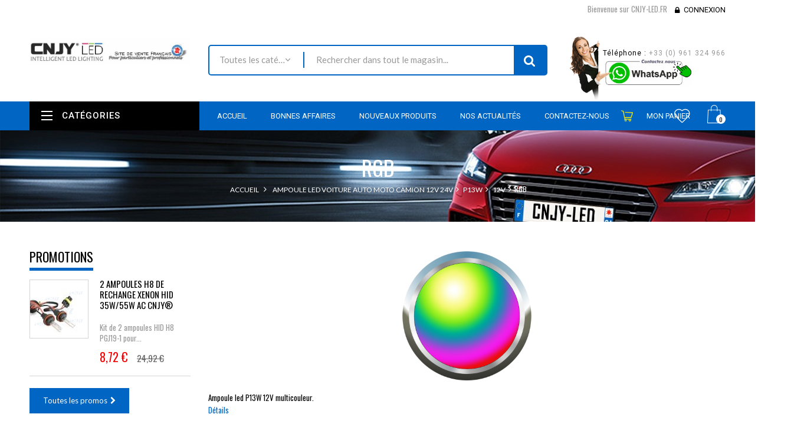

--- FILE ---
content_type: text/css
request_url: https://www.cnjy-led.fr/themes/wt_megastore/css/global.css
body_size: 37111
content:
@charset "UTF-8";
html, body, div, span, applet, object, iframe,
h1, h2, h3, h4, h5, h6, p, blockquote, pre,
a, abbr, acronym, address, big, cite, code,
del, dfn, em, img, ins, kbd, q, s, samp,
small, strike, strong, sub, sup, tt, var,
b, u, i, center,
dl, dt, dd, ol, ul, li,
fieldset, form, label, legend,
table, caption, tbody, tfoot, thead, tr, th, td,
article, aside, canvas, details, embed,
figure, figcaption, footer, header, hgroup,
menu, nav, output, ruby, section, summary,
time, mark, audio, video {
  margin: 0;
  padding: 0;
  border: 0;
  font: inherit;
  font-size: 100%;
  vertical-align: baseline; }

html {
  line-height: 1; }

ol, ul {
  list-style: none; }

table {
  border-collapse: collapse;
  border-spacing: 0; }

caption, th, td {
  text-align: left;
  font-weight: normal;
  vertical-align: middle; }

q, blockquote {
  quotes: none; }
  q:before, q:after, blockquote:before, blockquote:after {
    content: "";
    content: none; }

a img {
  border: none; }

article, aside, details, figcaption, figure, footer, header, hgroup, main, menu, nav, section, summary {
  display: block; }

/*!
 * Bootstrap v3.0.0
 *
 * Copyright 2013 Twitter, Inc
 * Licensed under the Apache License v2.0
 * http://www.apache.org/licenses/LICENSE-2.0
 *
 * Designed and built with all the love in the world by @mdo and @fat.
 */
/*! normalize.css v2.1.0 | MIT License | git.io/normalize */
article,
aside,
details,
figcaption,
figure,
footer,
header,
hgroup,
main,
nav,
section,
summary {
  display: block; }

audio,
canvas,
video {
  display: inline-block; }

audio:not([controls]) {
  display: none;
  height: 0; }

[hidden] {
  display: none; }

html {
  font-family: sans-serif;
  -webkit-text-size-adjust: 100%;
  -ms-text-size-adjust: 100%; }

body {
  margin: 0; }

a:focus {
  outline: thin dotted; }

a:active,
a:hover {
  outline: 0; }

h1 {
  font-size: 2em;
  margin: 0.67em 0; }

abbr[title] {
  border-bottom: 1px dotted; }

b,
strong {
  font-weight: bold; }

dfn {
  font-style: italic; }

hr {
  -moz-box-sizing: content-box;
  box-sizing: content-box;
  height: 0; }

mark {
  background: #ff0;
  color: #000; }

code,
kbd,
pre,
samp {
  font-family: monospace, serif;
  font-size: 1em; }

pre {
  white-space: pre-wrap; }

q {
  quotes: "\201C" "\201D" "\2018" "\2019"; }

small {
  font-size: 80%; }

sub,
sup {
  font-size: 75%;
  line-height: 0;
  position: relative;
  vertical-align: baseline; }

sup {
  top: -0.5em; }

sub {
  bottom: -0.25em; }

img {
  border: 0; }

svg:not(:root) {
  overflow: hidden; }

figure {
  margin: 0; }

fieldset {
  border: 1px solid #c0c0c0;
  margin: 0 2px;
  padding: 0.35em 0.625em 0.75em; }

legend {
  border: 0;
  padding: 0; }

button,
input,
select,
textarea {
  font-family: inherit;
  font-size: 100%;
  margin: 0; }

button,
input {
  line-height: normal; }

button,
select {
  text-transform: none; }

button,
html input[type="button"],
input[type="reset"],
input[type="submit"] {
  -webkit-appearance: button;
  cursor: pointer; }

button[disabled],
html input[disabled] {
  cursor: default; }

input[type="checkbox"],
input[type="radio"] {
  box-sizing: border-box;
  padding: 0; }

input[type="search"] {
  -webkit-appearance: textfield;
  -moz-box-sizing: content-box;
  -webkit-box-sizing: content-box;
  box-sizing: content-box; }

input[type="search"]::-webkit-search-cancel-button,
input[type="search"]::-webkit-search-decoration {
  -webkit-appearance: none; }

button::-moz-focus-inner,
input::-moz-focus-inner {
  border: 0;
  padding: 0; }

textarea {
  overflow: auto;
  vertical-align: top; }

table {
  border-collapse: collapse;
  border-spacing: 0; }

*,
*:before,
*:after {
  -webkit-box-sizing: border-box;
  -moz-box-sizing: border-box;
  box-sizing: border-box; }

html {
  font-size: 62.5%;
  -webkit-tap-highlight-color: transparent; }

body {
  font-family: Arial, Helvetica, sans-serif;
  font-size: 13px;
  line-height: 1.42857;
  color: #777777;
  background-color: #fff; }

input,
button,
select,
textarea {
  font-family: inherit;
  font-size: inherit;
  line-height: inherit; }

button,
input,
select[multiple],
textarea {
  background-image: none; }

a {
  color: #777;
  text-decoration: none; }
  a:hover, a:focus {
    color: #515151;
    text-decoration: underline; }
  a:focus {
    outline: thin dotted #333;
    outline: 5px auto -webkit-focus-ring-color;
    outline-offset: -2px; }

img {
  vertical-align: middle; }

.img-responsive {
  display: block;
  max-width: 100%;
  height: auto; }

.img-rounded {
  border-radius: 6px; }

.img-thumbnail, .thumbnail {
  padding: 4px;
  line-height: 1.42857;
  background-color: #fff;
  border: 1px solid #ddd;
  border-radius: 0px;
  -webkit-transition: all 0.2s ease-in-out;
  transition: all 0.2s ease-in-out;
  display: inline-block;
  max-width: 100%;
  height: auto; }

.img-circle {
  border-radius: 50%; }

hr {
  margin-top: 18px;
  margin-bottom: 18px;
  border: 0;
  border-top: 1px solid #eeeeee; }

.sr-only {
  position: absolute;
  width: 1px;
  height: 1px;
  margin: -1px;
  padding: 0;
  overflow: hidden;
  clip: rect(0 0 0 0);
  border: 0; }

p {
  margin: 0 0 9px; }

.lead {
  margin-bottom: 18px;
  font-size: 14.95px;
  font-weight: 200;
  line-height: 1.4; }
  @media (min-width: 768px) {
    .lead {
      font-size: 19.5px; } }

small {
  font-size: 85%; }

cite {
  font-style: normal; }

.text-muted {
  color: #999999; }

.text-primary {
  color: #428bca; }

.text-warning {
  color: #fff; }

.text-danger {
  color: #fff; }

.text-success {
  color: #fff; }

.text-info {
  color: #fff; }

.text-left {
  text-align: left; }

.text-right, #cart_summary tbody td.cart_unit, #cart_summary tbody td.cart_total {
  text-align: right; }

.text-center, #cart_summary thead th.cart_product, #cart_summary tbody td.cart_product, #cart_summary tbody td.cart_avail, #cart_summary tbody td.cart_delete {
  text-align: center; }

h1, h2, h3, h4, h5, h6,
.h1, .h2, .h3, .h4, .h5, .h6 {
  font-family: Arial, Helvetica, sans-serif;
  font-weight: 500;
  line-height: 1.1; }
  h1 small, h2 small, h3 small, h4 small, h5 small, h6 small,
  .h1 small, .h2 small, .h3 small, .h4 small, .h5 small, .h6 small {
    font-weight: normal;
    line-height: 1;
    color: #999999; }

h1,
h2,
h3 {
  margin-top: 18px;
  margin-bottom: 9px; }

h4,
h5,
h6 {
  margin-top: 9px;
  margin-bottom: 9px; }

h1, .h1 {
  font-size: 33px; }

h2, .h2 {
  font-size: 27px; }

h3, .h3 {
  font-size: 23px; }

h4, .h4 {
  font-size: 17px; }

h5, .h5 {
  font-size: 13px; }

h6, .h6 {
  font-size: 12px; }

h1 small, .h1 small {
  font-size: 23px; }

h2 small, .h2 small {
  font-size: 17px; }

h3 small, .h3 small,
h4 small, .h4 small {
  font-size: 13px; }

.page-header {
  padding-bottom: 8px;
  margin: 36px 0 18px;
  border-bottom: 1px solid #eeeeee; }

ul,
ol {
  margin-top: 0;
  margin-bottom: 9px; }
  ul ul,
  ul ol,
  ol ul,
  ol ol {
    margin-bottom: 0; }

.list-unstyled, .list-inline {
  padding-left: 0;
  list-style: none; }

.list-inline > li {
  display: inline-block;
  padding-left: 5px;
  padding-right: 5px; }

dl {
  margin-bottom: 18px; }

dt,
dd {
  line-height: 1.42857; }

dt {
  font-weight: bold; }

dd {
  margin-left: 0; }

@media (min-width: 768px) {
  .dl-horizontal dt {
    float: left;
    width: 160px;
    clear: left;
    text-align: right;
    overflow: hidden;
    text-overflow: ellipsis;
    white-space: nowrap; }
  .dl-horizontal dd {
    margin-left: 180px; }
    .dl-horizontal dd:before, .dl-horizontal dd:after {
      content: " ";
      /* 1 */
      display: table;
      /* 2 */ }
    .dl-horizontal dd:after {
      clear: both; } }
abbr[title],
abbr[data-original-title] {
  cursor: help;
  border-bottom: 1px dotted #999999; }

abbr.initialism {
  font-size: 90%;
  text-transform: uppercase; }

blockquote {
  padding: 9px 18px;
  margin: 0 0 18px;
  border-left: 5px solid #eeeeee; }
  blockquote p {
    font-size: 16.25px;
    font-weight: 300;
    line-height: 1.25; }
  blockquote p:last-child {
    margin-bottom: 0; }
  blockquote small {
    display: block;
    line-height: 1.42857;
    color: #999999; }
    blockquote small:before {
      content: '\2014 \00A0'; }
  blockquote.pull-right {
    padding-right: 15px;
    padding-left: 0;
    border-right: 5px solid #eeeeee;
    border-left: 0; }
    blockquote.pull-right p,
    blockquote.pull-right small {
      text-align: right; }
    blockquote.pull-right small:before {
      content: ''; }
    blockquote.pull-right small:after {
      content: '\00A0 \2014'; }

q:before,
q:after,
blockquote:before,
blockquote:after {
  content: ""; }

address {
  display: block;
  margin-bottom: 18px;
  font-style: normal;
  line-height: 1.42857; }

code,
pre {
  font-family: Monaco, Menlo, Consolas, "Courier New", monospace; }

code {
  padding: 2px 4px;
  font-size: 90%;
  color: #c7254e;
  background-color: #f9f2f4;
  white-space: nowrap;
  border-radius: 0px; }

pre {
  display: block;
  padding: 8.5px;
  margin: 0 0 9px;
  font-size: 12px;
  line-height: 1.42857;
  word-break: break-all;
  word-wrap: break-word;
  color: #333333;
  background-color: #f5f5f5;
  border: 1px solid #ccc;
  border-radius: 0px; }
  pre.prettyprint {
    margin-bottom: 18px; }
  pre code {
    padding: 0;
    font-size: inherit;
    color: inherit;
    white-space: pre-wrap;
    background-color: transparent;
    border: 0; }

.pre-scrollable {
  max-height: 340px;
  overflow-y: scroll; }

.container {
  margin-right: auto;
  margin-left: auto;
  padding-left: 15px;
  padding-right: 15px; }
  .container:before, .container:after {
    content: " ";
    /* 1 */
    display: table;
    /* 2 */ }
  .container:after {
    clear: both; }

.row {
  margin-left: -15px;
  margin-right: -15px; }
  .row:before, .row:after {
    content: " ";
    /* 1 */
    display: table;
    /* 2 */ }
  .row:after {
    clear: both; }

.col-xs-1,
.col-xs-2,
.col-xs-3,
.col-xs-4,
.col-xs-5,
.col-xs-6,
.col-xs-7,
.col-xs-8,
.col-xs-9,
.col-xs-10,
.col-xs-11,
.col-xs-12,
.col-sm-1,
.col-sm-2,
.col-sm-3,
.col-sm-4,
header .row #header_logo,
.col-sm-5,
.col-sm-6,
.col-sm-7,
.col-sm-8,
.col-sm-9,
.col-sm-10,
.col-sm-11,
.col-sm-12,
.col-md-1,
.col-md-2,
.col-md-3,
.col-md-4,
.col-md-5,
.col-md-6,
.col-md-7,
.col-md-8,
.col-md-9,
.col-md-10,
.col-md-11,
.col-md-12,
.col-lg-1,
.col-lg-2,
.col-lg-3,
.col-lg-4,
.col-lg-5,
.col-lg-6,
.col-lg-7,
.col-lg-8,
.col-lg-9,
.col-lg-10,
.col-lg-11,
.col-lg-12 {
  position: relative;
  min-height: 1px;
  padding-left: 15px;
  padding-right: 15px; }

.col-xs-1,
.col-xs-2,
.col-xs-3,
.col-xs-4,
.col-xs-5,
.col-xs-6,
.col-xs-7,
.col-xs-8,
.col-xs-9,
.col-xs-10,
.col-xs-11 {
  float: left; }

.col-xs-1 {
  width: 8.33333%; }

.col-xs-2 {
  width: 16.66667%; }

.col-xs-3 {
  width: 25%; }

.col-xs-4 {
  width: 33.33333%; }

.col-xs-5 {
  width: 41.66667%; }

.col-xs-6 {
  width: 50%; }

.col-xs-7 {
  width: 58.33333%; }

.col-xs-8 {
  width: 66.66667%; }

.col-xs-9 {
  width: 75%; }

.col-xs-10 {
  width: 83.33333%; }

.col-xs-11 {
  width: 91.66667%; }

.col-xs-12 {
  width: 100%; }

@media (min-width: 768px) {
  .container {
    max-width: 100%;
    width: 100%;
    padding: 0 50px; }

  .col-sm-1,
  .col-sm-2,
  .col-sm-3,
  .col-sm-4,
  header .row #header_logo,
  .col-sm-5,
  .col-sm-6,
  .col-sm-7,
  .col-sm-8,
  .col-sm-9,
  .col-sm-10,
  .col-sm-11 {
    float: left; }

  .col-sm-1 {
    width: 8.33333%; }

  .col-sm-2 {
    width: 16.66667%; }

  .col-sm-3 {
    width: 25%; }

  .col-sm-4, header .row #header_logo {
    width: 33.33333%; }

  .col-sm-5 {
    width: 41.66667%; }

  .col-sm-6 {
    width: 50%; }

  .col-sm-7 {
    width: 58.33333%; }

  .col-sm-8 {
    width: 66.66667%; }

  .col-sm-9 {
    width: 75%; }

  .col-sm-10 {
    width: 83.33333%; }

  .col-sm-11 {
    width: 91.66667%; }

  .col-sm-12 {
    width: 100%; }

  .col-sm-push-1 {
    left: 8.33333%; }

  .col-sm-push-2 {
    left: 16.66667%; }

  .col-sm-push-3 {
    left: 25%; }

  .col-sm-push-4 {
    left: 33.33333%; }

  .col-sm-push-5 {
    left: 41.66667%; }

  .col-sm-push-6 {
    left: 50%; }

  .col-sm-push-7 {
    left: 58.33333%; }

  .col-sm-push-8 {
    left: 66.66667%; }

  .col-sm-push-9 {
    left: 75%; }

  .col-sm-push-10 {
    left: 83.33333%; }

  .col-sm-push-11 {
    left: 91.66667%; }

  .col-sm-pull-1 {
    right: 8.33333%; }

  .col-sm-pull-2 {
    right: 16.66667%; }

  .col-sm-pull-3 {
    right: 25%; }

  .col-sm-pull-4 {
    right: 33.33333%; }

  .col-sm-pull-5 {
    right: 41.66667%; }

  .col-sm-pull-6 {
    right: 50%; }

  .col-sm-pull-7 {
    right: 58.33333%; }

  .col-sm-pull-8 {
    right: 66.66667%; }

  .col-sm-pull-9 {
    right: 75%; }

  .col-sm-pull-10 {
    right: 83.33333%; }

  .col-sm-pull-11 {
    right: 91.66667%; }

  .col-sm-offset-1 {
    margin-left: 8.33333%; }

  .col-sm-offset-2 {
    margin-left: 16.66667%; }

  .col-sm-offset-3 {
    margin-left: 25%; }

  .col-sm-offset-4 {
    margin-left: 33.33333%; }

  .col-sm-offset-5 {
    margin-left: 41.66667%; }

  .col-sm-offset-6 {
    margin-left: 50%; }

  .col-sm-offset-7 {
    margin-left: 58.33333%; }

  .col-sm-offset-8 {
    margin-left: 66.66667%; }

  .col-sm-offset-9 {
    margin-left: 75%; }

  .col-sm-offset-10 {
    margin-left: 83.33333%; }

  .col-sm-offset-11 {
    margin-left: 91.66667%; } }
@media (min-width: 992px) {
  .container {
    width: 100%;
    padding: 0 50px;
    max-width: 100%; }

  .col-md-1,
  .col-md-2,
  .col-md-3,
  .col-md-4,
  .col-md-5,
  .col-md-6,
  .col-md-7,
  .col-md-8,
  .col-md-9,
  .col-md-10,
  .col-md-11 {
    float: left; }

  .col-md-1 {
    width: 8.33333%; }

  .col-md-2 {
    width: 16.66667%; }

  .col-md-3 {
    width: 25%; }

  .col-md-4 {
    width: 33.33333%; }

  .col-md-5 {
    width: 41.66667%; }

  .col-md-6 {
    width: 50%; }

  .col-md-7 {
    width: 58.33333%; }

  .col-md-8 {
    width: 66.66667%; }

  .col-md-9 {
    width: 75%; }

  .col-md-10 {
    width: 83.33333%; }

  .col-md-11 {
    width: 91.66667%; }

  .col-md-12 {
    width: 100%; }

  .col-md-push-0 {
    left: auto; }

  .col-md-push-1 {
    left: 8.33333%; }

  .col-md-push-2 {
    left: 16.66667%; }

  .col-md-push-3 {
    left: 25%; }

  .col-md-push-4 {
    left: 33.33333%; }

  .col-md-push-5 {
    left: 41.66667%; }

  .col-md-push-6 {
    left: 50%; }

  .col-md-push-7 {
    left: 58.33333%; }

  .col-md-push-8 {
    left: 66.66667%; }

  .col-md-push-9 {
    left: 75%; }

  .col-md-push-10 {
    left: 83.33333%; }

  .col-md-push-11 {
    left: 91.66667%; }

  .col-md-pull-0 {
    right: auto; }

  .col-md-pull-1 {
    right: 8.33333%; }

  .col-md-pull-2 {
    right: 16.66667%; }

  .col-md-pull-3 {
    right: 25%; }

  .col-md-pull-4 {
    right: 33.33333%; }

  .col-md-pull-5 {
    right: 41.66667%; }

  .col-md-pull-6 {
    right: 50%; }

  .col-md-pull-7 {
    right: 58.33333%; }

  .col-md-pull-8 {
    right: 66.66667%; }

  .col-md-pull-9 {
    right: 75%; }

  .col-md-pull-10 {
    right: 83.33333%; }

  .col-md-pull-11 {
    right: 91.66667%; }

  .col-md-offset-0 {
    margin-left: 0; }

  .col-md-offset-1 {
    margin-left: 8.33333%; }

  .col-md-offset-2 {
    margin-left: 16.66667%; }

  .col-md-offset-3 {
    margin-left: 25%; }

  .col-md-offset-4 {
    margin-left: 33.33333%; }

  .col-md-offset-5 {
    margin-left: 41.66667%; }

  .col-md-offset-6 {
    margin-left: 50%; }

  .col-md-offset-7 {
    margin-left: 58.33333%; }

  .col-md-offset-8 {
    margin-left: 66.66667%; }

  .col-md-offset-9 {
    margin-left: 75%; }

  .col-md-offset-10 {
    margin-left: 83.33333%; }

  .col-md-offset-11 {
    margin-left: 91.66667%; } }
@media (min-width: 1200px) {
  .container {
    max-width: 1170px; }

  .col-lg-1,
  .col-lg-2,
  .col-lg-3,
  .col-lg-4,
  .col-lg-5,
  .col-lg-6,
  .col-lg-7,
  .col-lg-8,
  .col-lg-9,
  .col-lg-10,
  .col-lg-11 {
    float: left; }

  .col-lg-1 {
    width: 8.33333%; }

  .col-lg-2 {
    width: 16.66667%; }

  .col-lg-3 {
    width: 25%; }

  .col-lg-4 {
    width: 33.33333%; }

  .col-lg-5 {
    width: 41.66667%; }

  .col-lg-6 {
    width: 50%; }

  .col-lg-7 {
    width: 58.33333%; }

  .col-lg-8 {
    width: 66.66667%; }

  .col-lg-9 {
    width: 75%; }

  .col-lg-10 {
    width: 83.33333%; }

  .col-lg-11 {
    width: 91.66667%; }

  .col-lg-12 {
    width: 100%; }

  .col-lg-push-0 {
    left: auto; }

  .col-lg-push-1 {
    left: 8.33333%; }

  .col-lg-push-2 {
    left: 16.66667%; }

  .col-lg-push-3 {
    left: 25%; }

  .col-lg-push-4 {
    left: 33.33333%; }

  .col-lg-push-5 {
    left: 41.66667%; }

  .col-lg-push-6 {
    left: 50%; }

  .col-lg-push-7 {
    left: 58.33333%; }

  .col-lg-push-8 {
    left: 66.66667%; }

  .col-lg-push-9 {
    left: 75%; }

  .col-lg-push-10 {
    left: 83.33333%; }

  .col-lg-push-11 {
    left: 91.66667%; }

  .col-lg-pull-0 {
    right: auto; }

  .col-lg-pull-1 {
    right: 8.33333%; }

  .col-lg-pull-2 {
    right: 16.66667%; }

  .col-lg-pull-3 {
    right: 25%; }

  .col-lg-pull-4 {
    right: 33.33333%; }

  .col-lg-pull-5 {
    right: 41.66667%; }

  .col-lg-pull-6 {
    right: 50%; }

  .col-lg-pull-7 {
    right: 58.33333%; }

  .col-lg-pull-8 {
    right: 66.66667%; }

  .col-lg-pull-9 {
    right: 75%; }

  .col-lg-pull-10 {
    right: 83.33333%; }

  .col-lg-pull-11 {
    right: 91.66667%; }

  .col-lg-offset-0 {
    margin-left: 0; }

  .col-lg-offset-1 {
    margin-left: 8.33333%; }

  .col-lg-offset-2 {
    margin-left: 16.66667%; }

  .col-lg-offset-3 {
    margin-left: 25%; }

  .col-lg-offset-4 {
    margin-left: 33.33333%; }

  .col-lg-offset-5 {
    margin-left: 41.66667%; }

  .col-lg-offset-6 {
    margin-left: 50%; }

  .col-lg-offset-7 {
    margin-left: 58.33333%; }

  .col-lg-offset-8 {
    margin-left: 66.66667%; }

  .col-lg-offset-9 {
    margin-left: 75%; }

  .col-lg-offset-10 {
    margin-left: 83.33333%; }

  .col-lg-offset-11 {
    margin-left: 91.66667%; } }
table {
  max-width: 100%;
  background-color: transparent; }

th {
  text-align: left; }

.table {
  width: 100%;
  margin-bottom: 18px; }
  .table thead > tr > th,
  .table thead > tr > td,
  .table tbody > tr > th,
  .table tbody > tr > td,
  .table tfoot > tr > th,
  .table tfoot > tr > td {
    padding: 9px 8px 11px 18px;
    line-height: 1.42857;
    vertical-align: top;
    border-top: 1px solid #d6d4d4; }
  .table thead > tr > th {
    vertical-align: bottom;
    border-bottom: 2px solid #d6d4d4; }
  .table caption + thead tr:first-child th, .table caption + thead tr:first-child td,
  .table colgroup + thead tr:first-child th,
  .table colgroup + thead tr:first-child td,
  .table thead:first-child tr:first-child th,
  .table thead:first-child tr:first-child td {
    border-top: 0; }
  .table tbody + tbody {
    border-top: 2px solid #d6d4d4; }
  .table .table {
    background-color: #fff; }

.table-condensed thead > tr > th,
.table-condensed thead > tr > td,
.table-condensed tbody > tr > th,
.table-condensed tbody > tr > td,
.table-condensed tfoot > tr > th,
.table-condensed tfoot > tr > td {
  padding: 5px; }

.table-bordered {
  border: 1px solid #d6d4d4; }
  .table-bordered > thead > tr > th,
  .table-bordered > thead > tr > td,
  .table-bordered > tbody > tr > th,
  .table-bordered > tbody > tr > td,
  .table-bordered > tfoot > tr > th,
  .table-bordered > tfoot > tr > td {
    border: 1px solid #d6d4d4; }
  .table-bordered > thead > tr > th,
  .table-bordered > thead > tr > td {
    border-bottom-width: 2px; }

.table-striped > tbody > tr:nth-child(odd) > td,
.table-striped > tbody > tr:nth-child(odd) > th {
  background-color: #f9f9f9; }

.table-hover > tbody > tr:hover > td,
.table-hover > tbody > tr:hover > th {
  background-color: #f5f5f5; }

table col[class*="col-"] {
  float: none;
  display: table-column; }

table td[class*="col-"],
table th[class*="col-"] {
  float: none;
  display: table-cell; }

.table > thead > tr > td.active,
.table > thead > tr > th.active, .table > thead > tr.active > td, .table > thead > tr.active > th,
.table > tbody > tr > td.active,
.table > tbody > tr > th.active,
.table > tbody > tr.active > td,
.table > tbody > tr.active > th,
.table > tfoot > tr > td.active,
.table > tfoot > tr > th.active,
.table > tfoot > tr.active > td,
.table > tfoot > tr.active > th {
  background-color: #f5f5f5; }

.table > thead > tr > td.success,
.table > thead > tr > th.success, .table > thead > tr.success > td, .table > thead > tr.success > th,
.table > tbody > tr > td.success,
.table > tbody > tr > th.success,
.table > tbody > tr.success > td,
.table > tbody > tr.success > th,
.table > tfoot > tr > td.success,
.table > tfoot > tr > th.success,
.table > tfoot > tr.success > td,
.table > tfoot > tr.success > th {
  background-color: #55c65e;
  border-color: #48b151; }

.table-hover > tbody > tr > td.success:hover,
.table-hover > tbody > tr > th.success:hover, .table-hover > tbody > tr.success:hover > td {
  background-color: #42c04c;
  border-color: #419f49; }

.table > thead > tr > td.danger,
.table > thead > tr > th.danger, .table > thead > tr.danger > td, .table > thead > tr.danger > th,
.table > tbody > tr > td.danger,
.table > tbody > tr > th.danger,
.table > tbody > tr.danger > td,
.table > tbody > tr.danger > th,
.table > tfoot > tr > td.danger,
.table > tfoot > tr > th.danger,
.table > tfoot > tr.danger > td,
.table > tfoot > tr.danger > th {
  background-color: #f3515c;
  border-color: #d4323d; }

.table-hover > tbody > tr > td.danger:hover,
.table-hover > tbody > tr > th.danger:hover, .table-hover > tbody > tr.danger:hover > td {
  background-color: #f13946;
  border-color: #c32933; }

.table > thead > tr > td.warning,
.table > thead > tr > th.warning, .table > thead > tr.warning > td, .table > thead > tr.warning > th,
.table > tbody > tr > td.warning,
.table > tbody > tr > th.warning,
.table > tbody > tr.warning > td,
.table > tbody > tr.warning > th,
.table > tfoot > tr > td.warning,
.table > tfoot > tr > th.warning,
.table > tfoot > tr.warning > td,
.table > tfoot > tr.warning > th {
  background-color: #fe9126;
  border-color: #e4752b; }

.table-hover > tbody > tr > td.warning:hover,
.table-hover > tbody > tr > th.warning:hover, .table-hover > tbody > tr.warning:hover > td {
  background-color: #fe840d;
  border-color: #da681c; }

@media (max-width: 768px) {
  .table-responsive {
    width: 100%;
    margin-bottom: 15px;
    overflow-y: hidden;
    overflow-x: scroll;
    border: 1px solid #d6d4d4; }
    .table-responsive > .table {
      margin-bottom: 0;
      background-color: #fff; }
      .table-responsive > .table > thead > tr > th,
      .table-responsive > .table > thead > tr > td,
      .table-responsive > .table > tbody > tr > th,
      .table-responsive > .table > tbody > tr > td,
      .table-responsive > .table > tfoot > tr > th,
      .table-responsive > .table > tfoot > tr > td {
        white-space: nowrap; }
    .table-responsive > .table-bordered {
      border: 0; }
      .table-responsive > .table-bordered > thead > tr > th:first-child,
      .table-responsive > .table-bordered > thead > tr > td:first-child,
      .table-responsive > .table-bordered > tbody > tr > th:first-child,
      .table-responsive > .table-bordered > tbody > tr > td:first-child,
      .table-responsive > .table-bordered > tfoot > tr > th:first-child,
      .table-responsive > .table-bordered > tfoot > tr > td:first-child {
        border-left: 0; }
      .table-responsive > .table-bordered > thead > tr > th:last-child,
      .table-responsive > .table-bordered > thead > tr > td:last-child,
      .table-responsive > .table-bordered > tbody > tr > th:last-child,
      .table-responsive > .table-bordered > tbody > tr > td:last-child,
      .table-responsive > .table-bordered > tfoot > tr > th:last-child,
      .table-responsive > .table-bordered > tfoot > tr > td:last-child {
        border-right: 0; }
      .table-responsive > .table-bordered > thead > tr:last-child > th,
      .table-responsive > .table-bordered > thead > tr:last-child > td,
      .table-responsive > .table-bordered > tbody > tr:last-child > th,
      .table-responsive > .table-bordered > tbody > tr:last-child > td,
      .table-responsive > .table-bordered > tfoot > tr:last-child > th,
      .table-responsive > .table-bordered > tfoot > tr:last-child > td {
        border-bottom: 0; } }
fieldset {
  padding: 0;
  margin: 0;
  border: 0; }

legend {
  display: block;
  width: 100%;
  padding: 0;
  margin-bottom: 18px;
  font-size: 19.5px;
  line-height: inherit;
  color: #333333;
  border: 0;
  border-bottom: 1px solid #e5e5e5; }

label {
  display: inline-block;
  margin-bottom: 5px;
  font-weight: bold; }

input[type="search"] {
  -webkit-box-sizing: border-box;
  -moz-box-sizing: border-box;
  box-sizing: border-box; }

input[type="radio"],
input[type="checkbox"] {
  margin: 4px 0 0;
  margin-top: 1px \9;
  /* IE8-9 */
  line-height: normal; }

input[type="file"] {
  display: block; }

select[multiple],
select[size] {
  height: auto; }

select optgroup {
  font-size: inherit;
  font-style: inherit;
  font-family: inherit; }

input[type="file"]:focus,
input[type="radio"]:focus,
input[type="checkbox"]:focus {
  outline: thin dotted #333;
  outline: 5px auto -webkit-focus-ring-color;
  outline-offset: -2px; }

input[type="number"]::-webkit-outer-spin-button, input[type="number"]::-webkit-inner-spin-button {
  height: auto; }

.form-control:-moz-placeholder {
  color: #999999; }
.form-control::-moz-placeholder {
  color: #999999; }
.form-control:-ms-input-placeholder {
  color: #999999; }
.form-control::-webkit-input-placeholder {
  color: #999999; }

.form-control {
  display: block;
  width: 100%;
  height: 32px;
  padding: 6px 12px;
  font-size: 13px;
  line-height: 1.42857;
  color: #9c9b9b;
  vertical-align: middle;
  background-color: #fff;
  border: 1px solid #d6d4d4;
  border-radius: 0px;
  -webkit-box-shadow: inset 0 1px 1px rgba(0, 0, 0, 0.075);
  box-shadow: inset 0 1px 1px rgba(0, 0, 0, 0.075);
  -webkit-transition: border-color ease-in-out 0.15s, box-shadow ease-in-out 0.15s;
  transition: border-color ease-in-out 0.15s, box-shadow ease-in-out 0.15s; }
  .form-control:focus {
    border-color: #66afe9;
    outline: 0;
    -webkit-box-shadow: inset 0 1px 1px rgba(0, 0, 0, 0.075), 0 0 8px rgba(102, 175, 233, 0.6);
    box-shadow: inset 0 1px 1px rgba(0, 0, 0, 0.075), 0 0 8px rgba(102, 175, 233, 0.6); }
  .form-control[disabled], .form-control[readonly], fieldset[disabled] .form-control {
    cursor: not-allowed;
    background-color: #eeeeee; }

textarea.form-control {
  height: auto; }

.form-group {
  margin-bottom: 15px; }

.radio,
.checkbox {
  display: block;
  min-height: 18px;
  margin-top: 10px;
  margin-bottom: 10px;
  padding-left: 20px;
  vertical-align: middle; }
  .radio label,
  .checkbox label {
    display: inline;
    margin-bottom: 0;
    font-weight: normal;
    cursor: pointer; }

.radio input[type="radio"],
.radio-inline input[type="radio"],
.checkbox input[type="checkbox"],
.checkbox-inline input[type="checkbox"] {
  float: left;
  margin-left: -20px; }

.radio + .radio,
.checkbox + .checkbox {
  margin-top: -5px; }

.radio-inline,
.checkbox-inline {
  display: inline-block;
  padding-left: 20px;
  margin-bottom: 0;
  vertical-align: middle;
  font-weight: normal;
  cursor: pointer; }

.radio-inline + .radio-inline,
.checkbox-inline + .checkbox-inline {
  margin-top: 0;
  margin-left: 10px; }

input[type="radio"][disabled], fieldset[disabled] input[type="radio"],
input[type="checkbox"][disabled], fieldset[disabled]
input[type="checkbox"],
.radio[disabled], fieldset[disabled]
.radio,
.radio-inline[disabled], fieldset[disabled]
.radio-inline,
.checkbox[disabled], fieldset[disabled]
.checkbox,
.checkbox-inline[disabled], fieldset[disabled]
.checkbox-inline {
  cursor: not-allowed; }

.input-sm, .input-group-sm > .form-control,
.input-group-sm > .input-group-addon,
.input-group-sm > .input-group-btn > .btn {
  height: 30px;
  padding: 5px 10px;
  font-size: 12px;
  line-height: 1.5;
  border-radius: 3px; }

select.input-sm, .input-group-sm > select.form-control,
.input-group-sm > select.input-group-addon,
.input-group-sm > .input-group-btn > select.btn {
  height: 30px;
  line-height: 30px; }

textarea.input-sm, .input-group-sm > textarea.form-control,
.input-group-sm > textarea.input-group-addon,
.input-group-sm > .input-group-btn > textarea.btn {
  height: auto; }

.input-lg, .input-group-lg > .form-control,
.input-group-lg > .input-group-addon,
.input-group-lg > .input-group-btn > .btn {
  height: 44px;
  padding: 10px 16px;
  font-size: 17px;
  line-height: 1.33;
  border-radius: 6px; }

select.input-lg, .input-group-lg > select.form-control,
.input-group-lg > select.input-group-addon,
.input-group-lg > .input-group-btn > select.btn {
  height: 44px;
  line-height: 44px; }

textarea.input-lg, .input-group-lg > textarea.form-control,
.input-group-lg > textarea.input-group-addon,
.input-group-lg > .input-group-btn > textarea.btn {
  height: auto; }

.has-warning .help-block,
.has-warning .control-label {
  color: #fff; }
.has-warning .form-control {
  border-color: #fff;
  -webkit-box-shadow: inset 0 1px 1px rgba(0, 0, 0, 0.075);
  box-shadow: inset 0 1px 1px rgba(0, 0, 0, 0.075); }
  .has-warning .form-control:focus {
    border-color: #e6e6e6;
    -webkit-box-shadow: inset 0 1px 1px rgba(0, 0, 0, 0.075), 0 0 6px white;
    box-shadow: inset 0 1px 1px rgba(0, 0, 0, 0.075), 0 0 6px white; }
.has-warning .input-group-addon {
  color: #fff;
  border-color: #fff;
  background-color: #fe9126; }

.has-error .help-block,
.has-error .control-label {
  color: #fff; }
.has-error .form-control {
  border-color: #fff;
  -webkit-box-shadow: inset 0 1px 1px rgba(0, 0, 0, 0.075);
  box-shadow: inset 0 1px 1px rgba(0, 0, 0, 0.075); }
  .has-error .form-control:focus {
    border-color: #e6e6e6;
    -webkit-box-shadow: inset 0 1px 1px rgba(0, 0, 0, 0.075), 0 0 6px white;
    box-shadow: inset 0 1px 1px rgba(0, 0, 0, 0.075), 0 0 6px white; }
.has-error .input-group-addon {
  color: #fff;
  border-color: #fff;
  background-color: #f3515c; }

.has-success .help-block,
.has-success .control-label {
  color: #fff; }
.has-success .form-control {
  border-color: #fff;
  -webkit-box-shadow: inset 0 1px 1px rgba(0, 0, 0, 0.075);
  box-shadow: inset 0 1px 1px rgba(0, 0, 0, 0.075); }
  .has-success .form-control:focus {
    border-color: #e6e6e6;
    -webkit-box-shadow: inset 0 1px 1px rgba(0, 0, 0, 0.075), 0 0 6px white;
    box-shadow: inset 0 1px 1px rgba(0, 0, 0, 0.075), 0 0 6px white; }
.has-success .input-group-addon {
  color: #fff;
  border-color: #fff;
  background-color: #55c65e; }

.form-control-static {
  margin-bottom: 0;
  padding-top: 7px; }

.help-block {
  display: block;
  margin-top: 5px;
  margin-bottom: 10px;
  color: #b7b7b7; }

@media (min-width: 768px) {
  .form-inline .form-group, .navbar-form .form-group {
    display: inline-block;
    margin-bottom: 0;
    vertical-align: middle; }
  .form-inline .form-control, .navbar-form .form-control {
    display: inline-block; }
  .form-inline .radio, .navbar-form .radio,
  .form-inline .checkbox,
  .navbar-form .checkbox {
    display: inline-block;
    margin-top: 0;
    margin-bottom: 0;
    padding-left: 0; }
  .form-inline .radio input[type="radio"], .navbar-form .radio input[type="radio"],
  .form-inline .checkbox input[type="checkbox"],
  .navbar-form .checkbox input[type="checkbox"] {
    float: none;
    margin-left: 0; } }

.form-horizontal .control-label,
.form-horizontal .radio,
.form-horizontal .checkbox,
.form-horizontal .radio-inline,
.form-horizontal .checkbox-inline {
  margin-top: 0;
  margin-bottom: 0;
  padding-top: 7px; }
.form-horizontal .form-group {
  margin-left: -15px;
  margin-right: -15px; }
  .form-horizontal .form-group:before, .form-horizontal .form-group:after {
    content: " ";
    /* 1 */
    display: table;
    /* 2 */ }
  .form-horizontal .form-group:after {
    clear: both; }
@media (min-width: 768px) {
  .form-horizontal .control-label {
    text-align: right; } }

.btn {
  display: inline-block;
  padding: 6px 12px;
  margin-bottom: 0;
  font-size: 13px;
  font-weight: normal;
  line-height: 1.42857;
  text-align: center;
  vertical-align: middle;
  cursor: pointer;
  border: 1px solid transparent;
  border-radius: 0px;
  white-space: nowrap;
  -webkit-user-select: none;
  -moz-user-select: none;
  -ms-user-select: none;
  -o-user-select: none;
  user-select: none; }
  .btn:focus {
    outline: thin dotted #333;
    outline: 5px auto -webkit-focus-ring-color;
    outline-offset: -2px; }
  .btn:hover, .btn:focus {
    color: #333;
    text-decoration: none; }
  .btn:active, .btn.active {
    outline: 0;
    background-image: none;
    -webkit-box-shadow: inset 0 3px 5px rgba(0, 0, 0, 0.125);
    box-shadow: inset 0 3px 5px rgba(0, 0, 0, 0.125); }
  .btn.disabled, .btn[disabled], fieldset[disabled] .btn {
    cursor: not-allowed;
    pointer-events: none;
    opacity: 0.65;
    filter: alpha(opacity=65);
    -webkit-box-shadow: none;
    box-shadow: none; }

.btn-default {
  color: #333;
  background-color: #fff;
  border-color: #ccc; }
  .btn-default:hover, .btn-default:focus, .btn-default:active, .btn-default.active {
    color: #333;
    background-color: #ebebeb;
    border-color: #adadad; }
  .open .btn-default.dropdown-toggle {
    color: #333;
    background-color: #ebebeb;
    border-color: #adadad; }
  .btn-default:active, .btn-default.active {
    background-image: none; }
  .open .btn-default.dropdown-toggle {
    background-image: none; }
  .btn-default.disabled, .btn-default.disabled:hover, .btn-default.disabled:focus, .btn-default.disabled:active, .btn-default.disabled.active, .btn-default[disabled], .btn-default[disabled]:hover, .btn-default[disabled]:focus, .btn-default[disabled]:active, .btn-default[disabled].active, fieldset[disabled] .btn-default, fieldset[disabled] .btn-default:hover, fieldset[disabled] .btn-default:focus, fieldset[disabled] .btn-default:active, fieldset[disabled] .btn-default.active {
    background-color: #fff;
    border-color: #ccc; }

.btn-primary {
  color: #fff;
  background-color: #428bca;
  border-color: #357ebd; }
  .btn-primary:hover, .btn-primary:focus, .btn-primary:active, .btn-primary.active {
    color: #fff;
    background-color: #3276b1;
    border-color: #285e8e; }
  .open .btn-primary.dropdown-toggle {
    color: #fff;
    background-color: #3276b1;
    border-color: #285e8e; }
  .btn-primary:active, .btn-primary.active {
    background-image: none; }
  .open .btn-primary.dropdown-toggle {
    background-image: none; }
  .btn-primary.disabled, .btn-primary.disabled:hover, .btn-primary.disabled:focus, .btn-primary.disabled:active, .btn-primary.disabled.active, .btn-primary[disabled], .btn-primary[disabled]:hover, .btn-primary[disabled]:focus, .btn-primary[disabled]:active, .btn-primary[disabled].active, fieldset[disabled] .btn-primary, fieldset[disabled] .btn-primary:hover, fieldset[disabled] .btn-primary:focus, fieldset[disabled] .btn-primary:active, fieldset[disabled] .btn-primary.active {
    background-color: #428bca;
    border-color: #357ebd; }

.btn-warning {
  color: #fff;
  background-color: #f0ad4e;
  border-color: #eea236; }
  .btn-warning:hover, .btn-warning:focus, .btn-warning:active, .btn-warning.active {
    color: #fff;
    background-color: #ed9c28;
    border-color: #d58512; }
  .open .btn-warning.dropdown-toggle {
    color: #fff;
    background-color: #ed9c28;
    border-color: #d58512; }
  .btn-warning:active, .btn-warning.active {
    background-image: none; }
  .open .btn-warning.dropdown-toggle {
    background-image: none; }
  .btn-warning.disabled, .btn-warning.disabled:hover, .btn-warning.disabled:focus, .btn-warning.disabled:active, .btn-warning.disabled.active, .btn-warning[disabled], .btn-warning[disabled]:hover, .btn-warning[disabled]:focus, .btn-warning[disabled]:active, .btn-warning[disabled].active, fieldset[disabled] .btn-warning, fieldset[disabled] .btn-warning:hover, fieldset[disabled] .btn-warning:focus, fieldset[disabled] .btn-warning:active, fieldset[disabled] .btn-warning.active {
    background-color: #f0ad4e;
    border-color: #eea236; }

.btn-danger {
  color: #fff;
  background-color: #d9534f;
  border-color: #d43f3a; }
  .btn-danger:hover, .btn-danger:focus, .btn-danger:active, .btn-danger.active {
    color: #fff;
    background-color: #d2322d;
    border-color: #ac2925; }
  .open .btn-danger.dropdown-toggle {
    color: #fff;
    background-color: #d2322d;
    border-color: #ac2925; }
  .btn-danger:active, .btn-danger.active {
    background-image: none; }
  .open .btn-danger.dropdown-toggle {
    background-image: none; }
  .btn-danger.disabled, .btn-danger.disabled:hover, .btn-danger.disabled:focus, .btn-danger.disabled:active, .btn-danger.disabled.active, .btn-danger[disabled], .btn-danger[disabled]:hover, .btn-danger[disabled]:focus, .btn-danger[disabled]:active, .btn-danger[disabled].active, fieldset[disabled] .btn-danger, fieldset[disabled] .btn-danger:hover, fieldset[disabled] .btn-danger:focus, fieldset[disabled] .btn-danger:active, fieldset[disabled] .btn-danger.active {
    background-color: #d9534f;
    border-color: #d43f3a; }

.btn-success {
  color: #fff;
  background-color: #46a74e;
  border-color: #3e9546; }
  .btn-success:hover, .btn-success:focus, .btn-success:active, .btn-success.active {
    color: #fff;
    background-color: #3a8a41;
    border-color: #2c6a31; }
  .open .btn-success.dropdown-toggle {
    color: #fff;
    background-color: #3a8a41;
    border-color: #2c6a31; }
  .btn-success:active, .btn-success.active {
    background-image: none; }
  .open .btn-success.dropdown-toggle {
    background-image: none; }
  .btn-success.disabled, .btn-success.disabled:hover, .btn-success.disabled:focus, .btn-success.disabled:active, .btn-success.disabled.active, .btn-success[disabled], .btn-success[disabled]:hover, .btn-success[disabled]:focus, .btn-success[disabled]:active, .btn-success[disabled].active, fieldset[disabled] .btn-success, fieldset[disabled] .btn-success:hover, fieldset[disabled] .btn-success:focus, fieldset[disabled] .btn-success:active, fieldset[disabled] .btn-success.active {
    background-color: #46a74e;
    border-color: #3e9546; }

.btn-info {
  color: #fff;
  background-color: #5192f3;
  border-color: #3983f1; }
  .btn-info:hover, .btn-info:focus, .btn-info:active, .btn-info.active {
    color: #fff;
    background-color: #2b7af0;
    border-color: #0f62de; }
  .open .btn-info.dropdown-toggle {
    color: #fff;
    background-color: #2b7af0;
    border-color: #0f62de; }
  .btn-info:active, .btn-info.active {
    background-image: none; }
  .open .btn-info.dropdown-toggle {
    background-image: none; }
  .btn-info.disabled, .btn-info.disabled:hover, .btn-info.disabled:focus, .btn-info.disabled:active, .btn-info.disabled.active, .btn-info[disabled], .btn-info[disabled]:hover, .btn-info[disabled]:focus, .btn-info[disabled]:active, .btn-info[disabled].active, fieldset[disabled] .btn-info, fieldset[disabled] .btn-info:hover, fieldset[disabled] .btn-info:focus, fieldset[disabled] .btn-info:active, fieldset[disabled] .btn-info.active {
    background-color: #5192f3;
    border-color: #3983f1; }

.btn-link {
  color: #777;
  font-weight: normal;
  cursor: pointer;
  border-radius: 0; }
  .btn-link, .btn-link:active, .btn-link[disabled], fieldset[disabled] .btn-link {
    background-color: transparent;
    -webkit-box-shadow: none;
    box-shadow: none; }
  .btn-link, .btn-link:hover, .btn-link:focus, .btn-link:active {
    border-color: transparent; }
  .btn-link:hover, .btn-link:focus {
    color: #515151;
    text-decoration: underline;
    background-color: transparent; }
  .btn-link[disabled]:hover, .btn-link[disabled]:focus, fieldset[disabled] .btn-link:hover, fieldset[disabled] .btn-link:focus {
    color: #999999;
    text-decoration: none; }

.btn-lg, .btn-group-lg > .btn {
  padding: 10px 16px;
  font-size: 17px;
  line-height: 1.33;
  border-radius: 6px; }

.btn-sm, .btn-group-sm > .btn,
.btn-xs,
.btn-group-xs > .btn {
  padding: 5px 10px;
  font-size: 12px;
  line-height: 1.5;
  border-radius: 3px; }

.btn-xs, .btn-group-xs > .btn {
  padding: 1px 5px; }

.btn-block {
  display: block;
  width: 100%;
  padding-left: 0;
  padding-right: 0; }

.btn-block + .btn-block {
  margin-top: 5px; }

input[type="submit"].btn-block,
input[type="reset"].btn-block,
input[type="button"].btn-block {
  width: 100%; }

.fade {
  opacity: 0;
  -webkit-transition: opacity 0.15s linear;
  transition: opacity 0.15s linear; }
  .fade.in {
    opacity: 1; }

.collapse {
  display: none; }
  .collapse.in {
    display: block; }

.collapsing {
  position: relative;
  height: 0;
  overflow: hidden;
  -webkit-transition: height 0.35s ease;
  transition: height 0.35s ease; }

.caret {
  display: inline-block;
  width: 0;
  height: 0;
  margin-left: 2px;
  vertical-align: middle;
  border-top: 4px solid #000;
  border-right: 4px solid transparent;
  border-left: 4px solid transparent;
  border-bottom: 0 dotted;
  content: ""; }

.dropdown {
  position: relative; }

.dropdown-toggle:focus {
  outline: 0; }

.dropdown-menu {
  position: absolute;
  top: 100%;
  left: 0;
  z-index: 1000;
  display: none;
  float: left;
  min-width: 160px;
  padding: 5px 0;
  margin: 2px 0 0;
  list-style: none;
  font-size: 13px;
  background-color: #fff;
  border: 1px solid #ccc;
  border: 1px solid rgba(0, 0, 0, 0.15);
  border-radius: 0px;
  -webkit-box-shadow: 0 6px 12px rgba(0, 0, 0, 0.175);
  box-shadow: 0 6px 12px rgba(0, 0, 0, 0.175);
  background-clip: padding-box; }
  .dropdown-menu.pull-right {
    right: 0;
    left: auto; }
  .dropdown-menu .divider {
    height: 1px;
    margin: 8px 0;
    overflow: hidden;
    background-color: #e5e5e5; }
  .dropdown-menu > li > a {
    display: block;
    padding: 3px 20px;
    clear: both;
    font-weight: normal;
    line-height: 1.42857;
    color: #333333;
    white-space: nowrap; }

.dropdown-menu > li > a:hover, .dropdown-menu > li > a:focus {
  text-decoration: none;
  color: #fff;
  background-color: #428bca; }

.dropdown-menu > .active > a, .dropdown-menu > .active > a:hover, .dropdown-menu > .active > a:focus {
  color: #fff;
  text-decoration: none;
  outline: 0;
  background-color: #428bca; }

.dropdown-menu > .disabled > a, .dropdown-menu > .disabled > a:hover, .dropdown-menu > .disabled > a:focus {
  color: #999999; }

.dropdown-menu > .disabled > a:hover, .dropdown-menu > .disabled > a:focus {
  text-decoration: none;
  background-color: transparent;
  background-image: none;
  filter: progid:DXImageTransform.Microsoft.gradient(enabled = false);
  cursor: not-allowed; }

.open > .dropdown-menu {
  display: block; }
.open > a {
  outline: 0; }

.dropdown-header {
  display: block;
  padding: 3px 20px;
  font-size: 12px;
  line-height: 1.42857;
  color: #999999; }

.dropdown-backdrop {
  position: fixed;
  left: 0;
  right: 0;
  bottom: 0;
  top: 0;
  z-index: 990; }

.pull-right > .dropdown-menu {
  right: 0;
  left: auto; }

.dropup .caret,
.navbar-fixed-bottom .dropdown .caret {
  border-top: 0 dotted;
  border-bottom: 4px solid #000;
  content: ""; }
.dropup .dropdown-menu,
.navbar-fixed-bottom .dropdown .dropdown-menu {
  top: auto;
  bottom: 100%;
  margin-bottom: 1px; }

@media (min-width: 768px) {
  .navbar-right .dropdown-menu {
    right: 0;
    left: auto; } }
.btn-default .caret {
  border-top-color: #333; }
.btn-primary .caret, .btn-success .caret, .btn-warning .caret, .btn-danger .caret, .btn-info .caret {
  border-top-color: #fff; }

.dropup .btn-default .caret {
  border-bottom-color: #333; }
.dropup .btn-primary .caret,
.dropup .btn-success .caret,
.dropup .btn-warning .caret,
.dropup .btn-danger .caret,
.dropup .btn-info .caret {
  border-bottom-color: #fff; }

.btn-group,
.btn-group-vertical {
  position: relative;
  display: inline-block;
  vertical-align: middle; }
  .btn-group > .btn,
  .btn-group-vertical > .btn {
    position: relative;
    float: left; }
    .btn-group > .btn:hover, .btn-group > .btn:focus, .btn-group > .btn:active, .btn-group > .btn.active,
    .btn-group-vertical > .btn:hover,
    .btn-group-vertical > .btn:focus,
    .btn-group-vertical > .btn:active,
    .btn-group-vertical > .btn.active {
      z-index: 2; }
    .btn-group > .btn:focus,
    .btn-group-vertical > .btn:focus {
      outline: none; }

.btn-group .btn + .btn,
.btn-group .btn + .btn-group,
.btn-group .btn-group + .btn,
.btn-group .btn-group + .btn-group {
  margin-left: -1px; }

.btn-toolbar:before, .btn-toolbar:after {
  content: " ";
  /* 1 */
  display: table;
  /* 2 */ }
.btn-toolbar:after {
  clear: both; }
.btn-toolbar .btn-group {
  float: left; }
.btn-toolbar > .btn + .btn,
.btn-toolbar > .btn + .btn-group,
.btn-toolbar > .btn-group + .btn,
.btn-toolbar > .btn-group + .btn-group {
  margin-left: 5px; }

.btn-group > .btn:not(:first-child):not(:last-child):not(.dropdown-toggle) {
  border-radius: 0; }

.btn-group > .btn:first-child {
  margin-left: 0; }
  .btn-group > .btn:first-child:not(:last-child):not(.dropdown-toggle) {
    border-bottom-right-radius: 0;
    border-top-right-radius: 0; }

.btn-group > .btn:last-child:not(:first-child),
.btn-group > .dropdown-toggle:not(:first-child) {
  border-bottom-left-radius: 0;
  border-top-left-radius: 0; }

.btn-group > .btn-group {
  float: left; }

.btn-group > .btn-group:not(:first-child):not(:last-child) > .btn {
  border-radius: 0; }

.btn-group > .btn-group:first-child > .btn:last-child,
.btn-group > .btn-group:first-child > .dropdown-toggle {
  border-bottom-right-radius: 0;
  border-top-right-radius: 0; }

.btn-group > .btn-group:last-child > .btn:first-child {
  border-bottom-left-radius: 0;
  border-top-left-radius: 0; }

.btn-group .dropdown-toggle:active,
.btn-group.open .dropdown-toggle {
  outline: 0; }

.btn-group > .btn + .dropdown-toggle {
  padding-left: 8px;
  padding-right: 8px; }

.btn-group > .btn-lg + .dropdown-toggle, .btn-group-lg.btn-group > .btn + .dropdown-toggle {
  padding-left: 12px;
  padding-right: 12px; }

.btn-group.open .dropdown-toggle {
  -webkit-box-shadow: inset 0 3px 5px rgba(0, 0, 0, 0.125);
  box-shadow: inset 0 3px 5px rgba(0, 0, 0, 0.125); }

.btn .caret {
  margin-left: 0; }

.btn-lg .caret, .btn-group-lg > .btn .caret {
  border-width: 5px 5px 0;
  border-bottom-width: 0; }

.dropup .btn-lg .caret, .dropup .btn-group-lg > .btn .caret {
  border-width: 0 5px 5px; }

.btn-group-vertical > .btn,
.btn-group-vertical > .btn-group {
  display: block;
  float: none;
  width: 100%;
  max-width: 100%; }
.btn-group-vertical > .btn-group:before, .btn-group-vertical > .btn-group:after {
  content: " ";
  /* 1 */
  display: table;
  /* 2 */ }
.btn-group-vertical > .btn-group:after {
  clear: both; }
.btn-group-vertical > .btn-group > .btn {
  float: none; }
.btn-group-vertical > .btn + .btn,
.btn-group-vertical > .btn + .btn-group,
.btn-group-vertical > .btn-group + .btn,
.btn-group-vertical > .btn-group + .btn-group {
  margin-top: -1px;
  margin-left: 0; }

.btn-group-vertical > .btn:not(:first-child):not(:last-child) {
  border-radius: 0; }
.btn-group-vertical > .btn:first-child:not(:last-child) {
  border-top-right-radius: 0px;
  border-bottom-right-radius: 0;
  border-bottom-left-radius: 0; }
.btn-group-vertical > .btn:last-child:not(:first-child) {
  border-bottom-left-radius: 0px;
  border-top-right-radius: 0;
  border-top-left-radius: 0; }

.btn-group-vertical > .btn-group:not(:first-child):not(:last-child) > .btn {
  border-radius: 0; }

.btn-group-vertical > .btn-group:first-child > .btn:last-child,
.btn-group-vertical > .btn-group:first-child > .dropdown-toggle {
  border-bottom-right-radius: 0;
  border-bottom-left-radius: 0; }

.btn-group-vertical > .btn-group:last-child > .btn:first-child {
  border-top-right-radius: 0;
  border-top-left-radius: 0; }

.btn-group-justified {
  display: table;
  width: 100%;
  table-layout: fixed;
  border-collapse: separate; }
  .btn-group-justified .btn {
    float: none;
    display: table-cell;
    width: 1%; }

[data-toggle="buttons"] > .btn > input[type="radio"],
[data-toggle="buttons"] > .btn > input[type="checkbox"] {
  display: none; }

.input-group {
  position: relative;
  display: table;
  border-collapse: separate; }
  .input-group.col {
    float: none;
    padding-left: 0;
    padding-right: 0; }
  .input-group .form-control {
    width: 100%;
    margin-bottom: 0; }

.input-group-addon,
.input-group-btn,
.input-group .form-control {
  display: table-cell; }
  .input-group-addon:not(:first-child):not(:last-child),
  .input-group-btn:not(:first-child):not(:last-child),
  .input-group .form-control:not(:first-child):not(:last-child) {
    border-radius: 0; }

.input-group-addon,
.input-group-btn {
  width: 1%;
  white-space: nowrap;
  vertical-align: middle; }

.input-group-addon {
  padding: 6px 12px;
  font-size: 13px;
  font-weight: normal;
  line-height: 1;
  text-align: center;
  background-color: #eeeeee;
  border: 1px solid #d6d4d4;
  border-radius: 0px; }
  .input-group-addon.input-sm,
  .input-group-sm > .input-group-addon,
  .input-group-sm > .input-group-btn > .input-group-addon.btn {
    padding: 5px 10px;
    font-size: 12px;
    border-radius: 3px; }
  .input-group-addon.input-lg,
  .input-group-lg > .input-group-addon,
  .input-group-lg > .input-group-btn > .input-group-addon.btn {
    padding: 10px 16px;
    font-size: 17px;
    border-radius: 6px; }
  .input-group-addon input[type="radio"],
  .input-group-addon input[type="checkbox"] {
    margin-top: 0; }

.input-group .form-control:first-child,
.input-group-addon:first-child,
.input-group-btn:first-child > .btn,
.input-group-btn:first-child > .dropdown-toggle,
.input-group-btn:last-child > .btn:not(:last-child):not(.dropdown-toggle) {
  border-bottom-right-radius: 0;
  border-top-right-radius: 0; }

.input-group-addon:first-child {
  border-right: 0; }

.input-group .form-control:last-child,
.input-group-addon:last-child,
.input-group-btn:last-child > .btn,
.input-group-btn:last-child > .dropdown-toggle,
.input-group-btn:first-child > .btn:not(:first-child) {
  border-bottom-left-radius: 0;
  border-top-left-radius: 0; }

.input-group-addon:last-child {
  border-left: 0; }

.input-group-btn {
  position: relative;
  white-space: nowrap; }

.input-group-btn > .btn {
  position: relative; }
  .input-group-btn > .btn + .btn {
    margin-left: -4px; }
  .input-group-btn > .btn:hover, .input-group-btn > .btn:active {
    z-index: 2; }

.nav {
  margin-bottom: 0;
  padding-left: 0;
  list-style: none; }
  .nav:before, .nav:after {
    content: " ";
    /* 1 */
    display: table;
    /* 2 */ }
  .nav:after {
    clear: both; }
  .nav > li {
    position: relative;
    display: block; }
    .nav > li > a {
      position: relative;
      display: block;
      padding: 10px 15px; }
      .nav > li > a:hover, .nav > li > a:focus {
        text-decoration: none;
        background-color: #eeeeee; }
    .nav > li.disabled > a {
      color: #999999; }
      .nav > li.disabled > a:hover, .nav > li.disabled > a:focus {
        color: #999999;
        text-decoration: none;
        background-color: transparent;
        cursor: not-allowed; }
  .nav .open > a, .nav .open > a:hover, .nav .open > a:focus {
    background-color: #eeeeee;
    border-color: #777; }
  .nav .nav-divider {
    height: 1px;
    margin: 8px 0;
    overflow: hidden;
    background-color: #e5e5e5; }
  .nav > li > a > img {
    max-width: none; }

.nav-tabs {
  border-bottom: 1px solid #ddd; }
  .nav-tabs > li {
    float: left;
    margin-bottom: -1px; }
    .nav-tabs > li > a {
      margin-right: 2px;
      line-height: 1.42857;
      border: 1px solid transparent;
      border-radius: 0px 0px 0 0; }
      .nav-tabs > li > a:hover {
        border-color: #eeeeee #eeeeee #ddd; }
    .nav-tabs > li.active > a, .nav-tabs > li.active > a:hover, .nav-tabs > li.active > a:focus {
      color: #555555;
      background-color: #fff;
      border: 1px solid #ddd;
      border-bottom-color: transparent;
      cursor: default; }

.nav-pills > li {
  float: left; }
  .nav-pills > li > a {
    border-radius: 5px; }
  .nav-pills > li + li {
    margin-left: 2px; }
  .nav-pills > li.active > a, .nav-pills > li.active > a:hover, .nav-pills > li.active > a:focus {
    color: #fff;
    background-color: #428bca; }

.nav-stacked > li {
  float: none; }
  .nav-stacked > li + li {
    margin-top: 2px;
    margin-left: 0; }

.nav-justified, .nav-tabs.nav-justified {
  width: 100%; }
  .nav-justified > li, .nav-tabs.nav-justified > li {
    float: none; }
    .nav-justified > li > a, .nav-tabs.nav-justified > li > a {
      text-align: center; }
  @media (min-width: 768px) {
    .nav-justified > li, .nav-tabs.nav-justified > li {
      display: table-cell;
      width: 1%; } }

.nav-tabs-justified, .nav-tabs.nav-justified {
  border-bottom: 0; }
  .nav-tabs-justified > li > a, .nav-tabs.nav-justified > li > a {
    border-bottom: 1px solid #ddd;
    margin-right: 0; }
  .nav-tabs-justified > .active > a, .nav-tabs.nav-justified > .active > a {
    border-bottom-color: #fff; }

.tabbable:before, .tabbable:after {
  content: " ";
  /* 1 */
  display: table;
  /* 2 */ }
.tabbable:after {
  clear: both; }

.tab-content > .tab-pane,
.pill-content > .pill-pane {
  display: none; }

.tab-content > .active,
.pill-content > .active {
  display: block; }

.nav .caret {
  border-top-color: #777;
  border-bottom-color: #777; }

.nav a:hover .caret {
  border-top-color: #515151;
  border-bottom-color: #515151; }

.nav-tabs .dropdown-menu {
  margin-top: -1px;
  border-top-right-radius: 0;
  border-top-left-radius: 0; }

.navbar {
  position: relative;
  z-index: 1000;
  min-height: 50px;
  margin-bottom: 18px;
  border: 1px solid transparent; }
  .navbar:before, .navbar:after {
    content: " ";
    /* 1 */
    display: table;
    /* 2 */ }
  .navbar:after {
    clear: both; }
  @media (min-width: 768px) {
    .navbar {
      border-radius: 0px; } }

.navbar-header:before, .navbar-header:after {
  content: " ";
  /* 1 */
  display: table;
  /* 2 */ }
.navbar-header:after {
  clear: both; }
@media (min-width: 768px) {
  .navbar-header {
    float: left; } }

.navbar-collapse {
  max-height: 340px;
  overflow-x: visible;
  padding-right: 15px;
  padding-left: 15px;
  border-top: 1px solid transparent;
  box-shadow: inset 0 1px 0 rgba(255, 255, 255, 0.1);
  -webkit-overflow-scrolling: touch; }
  .navbar-collapse:before, .navbar-collapse:after {
    content: " ";
    /* 1 */
    display: table;
    /* 2 */ }
  .navbar-collapse:after {
    clear: both; }
  .navbar-collapse.in {
    overflow-y: auto; }
  @media (min-width: 768px) {
    .navbar-collapse {
      width: auto;
      border-top: 0;
      box-shadow: none; }
      .navbar-collapse.collapse {
        display: block !important;
        height: auto !important;
        padding-bottom: 0;
        overflow: visible !important; }
      .navbar-collapse.in {
        overflow-y: visible; }
      .navbar-collapse .navbar-nav.navbar-left:first-child {
        margin-left: -15px; }
      .navbar-collapse .navbar-nav.navbar-right:last-child {
        margin-right: -15px; }
      .navbar-collapse .navbar-text:last-child {
        margin-right: 0; } }

.container > .navbar-header,
.container > .navbar-collapse {
  margin-right: -15px;
  margin-left: -15px; }
  @media (min-width: 768px) {
    .container > .navbar-header,
    .container > .navbar-collapse {
      margin-right: 0;
      margin-left: 0; } }

.navbar-static-top {
  border-width: 0 0 1px; }
  @media (min-width: 768px) {
    .navbar-static-top {
      border-radius: 0; } }

.navbar-fixed-top,
.navbar-fixed-bottom {
  position: fixed;
  right: 0;
  left: 0;
  border-width: 0 0 1px; }
  @media (min-width: 768px) {
    .navbar-fixed-top,
    .navbar-fixed-bottom {
      border-radius: 0; } }

.navbar-fixed-top {
  z-index: 1030;
  top: 0; }

.navbar-fixed-bottom {
  bottom: 0;
  margin-bottom: 0; }

.navbar-brand {
  float: left;
  padding: 16px 15px;
  font-size: 17px;
  line-height: 18px; }
  .navbar-brand:hover, .navbar-brand:focus {
    text-decoration: none; }
  @media (min-width: 768px) {
    .navbar > .container .navbar-brand {
      margin-left: -15px; } }

.navbar-toggle {
  position: relative;
  float: right;
  margin-right: 15px;
  padding: 9px 10px;
  margin-top: 8px;
  margin-bottom: 8px;
  background-color: transparent;
  border: 1px solid transparent;
  border-radius: 0px; }
  .navbar-toggle .icon-bar {
    display: block;
    width: 22px;
    height: 2px;
    border-radius: 1px; }
  .navbar-toggle .icon-bar + .icon-bar {
    margin-top: 4px; }
  @media (min-width: 768px) {
    .navbar-toggle {
      display: none; } }

.navbar-nav {
  margin: 8px -15px; }
  .navbar-nav > li > a {
    padding-top: 10px;
    padding-bottom: 10px;
    line-height: 18px; }
  @media (max-width: 767px) {
    .navbar-nav .open .dropdown-menu {
      position: static;
      float: none;
      width: auto;
      margin-top: 0;
      background-color: transparent;
      border: 0;
      box-shadow: none; }
      .navbar-nav .open .dropdown-menu > li > a,
      .navbar-nav .open .dropdown-menu .dropdown-header {
        padding: 5px 15px 5px 25px; }
      .navbar-nav .open .dropdown-menu > li > a {
        line-height: 18px; }
        .navbar-nav .open .dropdown-menu > li > a:hover, .navbar-nav .open .dropdown-menu > li > a:focus {
          background-image: none; } }
  @media (min-width: 768px) {
    .navbar-nav {
      float: left;
      margin: 0; }
      .navbar-nav > li {
        float: left; }
        .navbar-nav > li > a {
          padding-top: 16px;
          padding-bottom: 16px; } }

@media (min-width: 768px) {
  .navbar-left {
    float: left !important; }

  .navbar-right {
    float: right !important; } }
.navbar-form {
  margin-left: -15px;
  margin-right: -15px;
  padding: 10px 15px;
  border-top: 1px solid transparent;
  border-bottom: 1px solid transparent;
  -webkit-box-shadow: inset 0 1px 0 rgba(255, 255, 255, 0.1), 0 1px 0 rgba(255, 255, 255, 0.1);
  box-shadow: inset 0 1px 0 rgba(255, 255, 255, 0.1), 0 1px 0 rgba(255, 255, 255, 0.1);
  margin-top: 9px;
  margin-bottom: 9px; }
  @media (max-width: 767px) {
    .navbar-form .form-group {
      margin-bottom: 5px; } }
  @media (min-width: 768px) {
    .navbar-form {
      width: auto;
      border: 0;
      margin-left: 0;
      margin-right: 0;
      padding-top: 0;
      padding-bottom: 0;
      -webkit-box-shadow: none;
      box-shadow: none; } }

.navbar-nav > li > .dropdown-menu {
  margin-top: 0;
  border-top-right-radius: 0;
  border-top-left-radius: 0; }

.navbar-fixed-bottom .navbar-nav > li > .dropdown-menu {
  border-bottom-right-radius: 0;
  border-bottom-left-radius: 0; }

.navbar-nav.pull-right > li > .dropdown-menu,
.navbar-nav > li > .dropdown-menu.pull-right {
  left: auto;
  right: 0; }

.navbar-btn {
  margin-top: 9px;
  margin-bottom: 9px; }

.navbar-text {
  float: left;
  margin-top: 16px;
  margin-bottom: 16px; }
  @media (min-width: 768px) {
    .navbar-text {
      margin-left: 15px;
      margin-right: 15px; } }

.navbar-default {
  background-color: #f8f8f8;
  border-color: #e7e7e7; }
  .navbar-default .navbar-brand {
    color: #777; }
    .navbar-default .navbar-brand:hover, .navbar-default .navbar-brand:focus {
      color: #5e5e5e;
      background-color: transparent; }
  .navbar-default .navbar-text {
    color: #777; }
  .navbar-default .navbar-nav > li > a {
    color: #777; }
    .navbar-default .navbar-nav > li > a:hover, .navbar-default .navbar-nav > li > a:focus {
      color: #333;
      background-color: transparent; }
  .navbar-default .navbar-nav > .active > a, .navbar-default .navbar-nav > .active > a:hover, .navbar-default .navbar-nav > .active > a:focus {
    color: #555;
    background-color: #e7e7e7; }
  .navbar-default .navbar-nav > .disabled > a, .navbar-default .navbar-nav > .disabled > a:hover, .navbar-default .navbar-nav > .disabled > a:focus {
    color: #ccc;
    background-color: transparent; }
  .navbar-default .navbar-toggle {
    border-color: #ddd; }
    .navbar-default .navbar-toggle:hover, .navbar-default .navbar-toggle:focus {
      background-color: #ddd; }
    .navbar-default .navbar-toggle .icon-bar {
      background-color: #ccc; }
  .navbar-default .navbar-collapse,
  .navbar-default .navbar-form {
    border-color: #e6e6e6; }
  .navbar-default .navbar-nav > .dropdown > a:hover .caret,
  .navbar-default .navbar-nav > .dropdown > a:focus .caret {
    border-top-color: #333;
    border-bottom-color: #333; }
  .navbar-default .navbar-nav > .open > a, .navbar-default .navbar-nav > .open > a:hover, .navbar-default .navbar-nav > .open > a:focus {
    background-color: #e7e7e7;
    color: #555; }
    .navbar-default .navbar-nav > .open > a .caret, .navbar-default .navbar-nav > .open > a:hover .caret, .navbar-default .navbar-nav > .open > a:focus .caret {
      border-top-color: #555;
      border-bottom-color: #555; }
  .navbar-default .navbar-nav > .dropdown > a .caret {
    border-top-color: #777;
    border-bottom-color: #777; }
  @media (max-width: 767px) {
    .navbar-default .navbar-nav .open .dropdown-menu > li > a {
      color: #777; }
      .navbar-default .navbar-nav .open .dropdown-menu > li > a:hover, .navbar-default .navbar-nav .open .dropdown-menu > li > a:focus {
        color: #333;
        background-color: transparent; }
    .navbar-default .navbar-nav .open .dropdown-menu > .active > a, .navbar-default .navbar-nav .open .dropdown-menu > .active > a:hover, .navbar-default .navbar-nav .open .dropdown-menu > .active > a:focus {
      color: #555;
      background-color: #e7e7e7; }
    .navbar-default .navbar-nav .open .dropdown-menu > .disabled > a, .navbar-default .navbar-nav .open .dropdown-menu > .disabled > a:hover, .navbar-default .navbar-nav .open .dropdown-menu > .disabled > a:focus {
      color: #ccc;
      background-color: transparent; } }
  .navbar-default .navbar-link {
    color: #777; }
    .navbar-default .navbar-link:hover {
      color: #333; }

.navbar-inverse {
  background-color: #222;
  border-color: #090909; }
  .navbar-inverse .navbar-brand {
    color: #999999; }
    .navbar-inverse .navbar-brand:hover, .navbar-inverse .navbar-brand:focus {
      color: #fff;
      background-color: transparent; }
  .navbar-inverse .navbar-text {
    color: #999999; }
  .navbar-inverse .navbar-nav > li > a {
    color: #999999; }
    .navbar-inverse .navbar-nav > li > a:hover, .navbar-inverse .navbar-nav > li > a:focus {
      color: #fff;
      background-color: transparent; }
  .navbar-inverse .navbar-nav > .active > a, .navbar-inverse .navbar-nav > .active > a:hover, .navbar-inverse .navbar-nav > .active > a:focus {
    color: #fff;
    background-color: #090909; }
  .navbar-inverse .navbar-nav > .disabled > a, .navbar-inverse .navbar-nav > .disabled > a:hover, .navbar-inverse .navbar-nav > .disabled > a:focus {
    color: #444;
    background-color: transparent; }
  .navbar-inverse .navbar-toggle {
    border-color: #333; }
    .navbar-inverse .navbar-toggle:hover, .navbar-inverse .navbar-toggle:focus {
      background-color: #333; }
    .navbar-inverse .navbar-toggle .icon-bar {
      background-color: #fff; }
  .navbar-inverse .navbar-collapse,
  .navbar-inverse .navbar-form {
    border-color: #101010; }
  .navbar-inverse .navbar-nav > .open > a, .navbar-inverse .navbar-nav > .open > a:hover, .navbar-inverse .navbar-nav > .open > a:focus {
    background-color: #090909;
    color: #fff; }
  .navbar-inverse .navbar-nav > .dropdown > a:hover .caret {
    border-top-color: #fff;
    border-bottom-color: #fff; }
  .navbar-inverse .navbar-nav > .dropdown > a .caret {
    border-top-color: #999999;
    border-bottom-color: #999999; }
  .navbar-inverse .navbar-nav > .open > a .caret, .navbar-inverse .navbar-nav > .open > a:hover .caret, .navbar-inverse .navbar-nav > .open > a:focus .caret {
    border-top-color: #fff;
    border-bottom-color: #fff; }
  @media (max-width: 767px) {
    .navbar-inverse .navbar-nav .open .dropdown-menu > .dropdown-header {
      border-color: #090909; }
    .navbar-inverse .navbar-nav .open .dropdown-menu > li > a {
      color: #999999; }
      .navbar-inverse .navbar-nav .open .dropdown-menu > li > a:hover, .navbar-inverse .navbar-nav .open .dropdown-menu > li > a:focus {
        color: #fff;
        background-color: transparent; }
    .navbar-inverse .navbar-nav .open .dropdown-menu > .active > a, .navbar-inverse .navbar-nav .open .dropdown-menu > .active > a:hover, .navbar-inverse .navbar-nav .open .dropdown-menu > .active > a:focus {
      color: #fff;
      background-color: #090909; }
    .navbar-inverse .navbar-nav .open .dropdown-menu > .disabled > a, .navbar-inverse .navbar-nav .open .dropdown-menu > .disabled > a:hover, .navbar-inverse .navbar-nav .open .dropdown-menu > .disabled > a:focus {
      color: #444;
      background-color: transparent; } }
  .navbar-inverse .navbar-link {
    color: #999999; }
    .navbar-inverse .navbar-link:hover {
      color: #fff; }

.breadcrumb {
  padding: 8px 15px;
  margin-bottom: 18px;
  list-style: none;
  background-color: #f6f6f6;
  border-radius: 0px; }
  .breadcrumb > li {
    display: inline-block; }
    .breadcrumb > li + li:before {
      content: "/\00a0";
      padding: 0 5px;
      color: #333; }
  .breadcrumb > .active {
    color: #333; }

.pagination {
  display: inline-block;
  padding-left: 0;
  margin: 18px 0;
  border-radius: 0px; }
  .pagination > li {
    display: inline; }
    .pagination > li > a,
    .pagination > li > span {
      position: relative;
      float: left;
      padding: 6px 12px;
      line-height: 1.42857;
      text-decoration: none;
      background-color: #fff;
      border: 1px solid #ddd;
      margin-left: -1px; }
    .pagination > li:first-child > a,
    .pagination > li:first-child > span {
      margin-left: 0;
      border-bottom-left-radius: 0px;
      border-top-left-radius: 0px; }
    .pagination > li:last-child > a,
    .pagination > li:last-child > span {
      border-bottom-right-radius: 0px;
      border-top-right-radius: 0px; }
  .pagination > li > a:hover, .pagination > li > a:focus,
  .pagination > li > span:hover,
  .pagination > li > span:focus {
    background-color: #0166c3; }
  .pagination > .active > a, .pagination > .active > a:hover, .pagination > .active > a:focus,
  .pagination > .active > span,
  .pagination > .active > span:hover,
  .pagination > .active > span:focus {
    z-index: 2;
    color: #fff;
    background-color: #428bca;
    border-color: #428bca;
    cursor: default; }
  .pagination > .disabled > span,
  .pagination > .disabled > a,
  .pagination > .disabled > a:hover,
  .pagination > .disabled > a:focus {
    color: #999999;
    background-color: #fff;
    border-color: #ddd;
    cursor: not-allowed; }

.pagination-lg > li > a,
.pagination-lg > li > span {
  padding: 10px 16px;
  font-size: 17px; }
.pagination-lg > li:first-child > a,
.pagination-lg > li:first-child > span {
  border-bottom-left-radius: 6px;
  border-top-left-radius: 6px; }
.pagination-lg > li:last-child > a,
.pagination-lg > li:last-child > span {
  border-bottom-right-radius: 6px;
  border-top-right-radius: 6px; }

.pagination-sm > li > a,
.pagination-sm > li > span {
  padding: 5px 10px;
  font-size: 12px; }
.pagination-sm > li:first-child > a,
.pagination-sm > li:first-child > span {
  border-bottom-left-radius: 3px;
  border-top-left-radius: 3px; }
.pagination-sm > li:last-child > a,
.pagination-sm > li:last-child > span {
  border-bottom-right-radius: 3px;
  border-top-right-radius: 3px; }

.pager {
  padding-left: 0;
  margin: 18px 0;
  list-style: none;
  text-align: center; }
  .pager:before, .pager:after {
    content: " ";
    /* 1 */
    display: table;
    /* 2 */ }
  .pager:after {
    clear: both; }
  .pager li {
    display: inline; }
    .pager li > a,
    .pager li > span {
      display: inline-block;
      padding: 5px 14px;
      background-color: #fff;
      border: 1px solid #ddd;
      border-radius: 15px; }
    .pager li > a:hover,
    .pager li > a:focus {
      text-decoration: none;
      background-color: #0166c3; }
  .pager .next > a,
  .pager .next > span {
    float: right; }
  .pager .previous > a,
  .pager .previous > span {
    float: left; }
  .pager .disabled > a,
  .pager .disabled > a:hover,
  .pager .disabled > a:focus,
  .pager .disabled > span {
    color: #999999;
    background-color: #fff;
    cursor: not-allowed; }

.label {
  display: inline;
  padding: .2em .6em .3em;
  font-size: 100%;
  font-weight: bold;
  line-height: 1;
  color: #fff;
  text-align: center;
  white-space: nowrap;
  vertical-align: baseline;
  border-radius: 0; }
  .label[href]:hover, .label[href]:focus {
    color: #fff;
    text-decoration: none;
    cursor: pointer; }
  .label:empty {
    display: none; }

.label-default {
  background-color: #999999; }
  .label-default[href]:hover, .label-default[href]:focus {
    background-color: gray; }

.label-primary {
  background-color: #428bca; }
  .label-primary[href]:hover, .label-primary[href]:focus {
    background-color: #3071a9; }

.label-success {
  background-color: #55c65e;
  border: 1px solid #36943e; }
  .label-success[href]:hover, .label-success[href]:focus {
    background-color: #3aae43; }

.label-info {
  background-color: #5192f3;
  border: 1px solid #4b80c3; }
  .label-info[href]:hover, .label-info[href]:focus {
    background-color: #2174f0; }

.label-warning {
  background-color: #fe9126;
  border: 1px solid #e4752b; }
  .label-warning[href]:hover, .label-warning[href]:focus {
    background-color: #f07701; }

.label-danger {
  background-color: #f3515c;
  border: 1px solid #d4323d; }
  .label-danger[href]:hover, .label-danger[href]:focus {
    background-color: #f0212f; }

.badge {
  display: inline-block;
  min-width: 10px;
  padding: 3px 7px;
  font-size: 12px;
  font-weight: bold;
  color: #fff;
  line-height: 1;
  vertical-align: baseline;
  white-space: nowrap;
  text-align: center;
  background-color: #999999;
  border-radius: 10px; }
  .badge:empty {
    display: none; }

a.badge:hover, a.badge:focus {
  color: #fff;
  text-decoration: none;
  cursor: pointer; }

.btn .badge {
  position: relative;
  top: -1px; }

a.list-group-item.active > .badge,
.nav-pills > .active > a > .badge {
  color: #777;
  background-color: #fff; }

.nav-pills > li > a > .badge {
  margin-left: 3px; }

.thumbnail {
  display: block; }
  .thumbnail > img {
    display: block;
    max-width: 100%;
    height: auto; }

a.thumbnail:hover,
a.thumbnail:focus {
  border-color: #777; }

.thumbnail > img {
  margin-left: auto;
  margin-right: auto; }

.thumbnail .caption {
  padding: 9px;
  color: #777777; }

.alert {
  padding: 15px;
  margin-bottom: 18px;
  border: 1px solid transparent;
  border-radius: 0px; }
  .alert h4 {
    margin-top: 0;
    color: inherit; }
  .alert .alert-link {
    font-weight: bold; }
  .alert > p,
  .alert > ul {
    margin-bottom: 0; }
  .alert > p + p {
    margin-top: 5px; }

.alert-dismissable {
  padding-right: 35px; }
  .alert-dismissable .close {
    position: relative;
    top: -2px;
    right: -21px;
    color: inherit; }

.alert-success {
  background-color: #55c65e;
  border-color: #48b151;
  color: #fff; }
  .alert-success hr {
    border-top-color: #419f49; }
  .alert-success .alert-link {
    color: #e6e6e6; }

.alert-info {
  background-color: #5192f3;
  border-color: #4b80c3;
  color: #fff; }
  .alert-info hr {
    border-top-color: #3d73b7; }
  .alert-info .alert-link {
    color: #e6e6e6; }

.alert-warning {
  background-color: #fe9126;
  border-color: #e4752b;
  color: #fff; }
  .alert-warning hr {
    border-top-color: #da681c; }
  .alert-warning .alert-link {
    color: #e6e6e6; }

.alert-danger {
  background-color: #f3515c;
  border-color: #d4323d;
  color: #fff; }
  .alert-danger hr {
    border-top-color: #c32933; }
  .alert-danger .alert-link {
    color: #e6e6e6; }

@-webkit-keyframes progress-bar-stripes {
  from {
    background-position: 40px 0; }
  to {
    background-position: 0 0; } }
@-moz-keyframes progress-bar-stripes {
  from {
    background-position: 40px 0; }
  to {
    background-position: 0 0; } }
@-o-keyframes progress-bar-stripes {
  from {
    background-position: 0 0; }
  to {
    background-position: 40px 0; } }
@keyframes progress-bar-stripes {
  from {
    background-position: 40px 0; }
  to {
    background-position: 0 0; } }
.progress {
  overflow: hidden;
  height: 18px;
  margin-bottom: 18px;
  background-color: #f5f5f5;
  border-radius: 0px;
  -webkit-box-shadow: inset 0 1px 2px rgba(0, 0, 0, 0.1);
  box-shadow: inset 0 1px 2px rgba(0, 0, 0, 0.1); }

.progress-bar {
  float: left;
  width: 0%;
  height: 100%;
  font-size: 12px;
  color: #fff;
  text-align: center;
  background-color: #428bca;
  -webkit-box-shadow: inset 0 -1px 0 rgba(0, 0, 0, 0.15);
  box-shadow: inset 0 -1px 0 rgba(0, 0, 0, 0.15);
  -webkit-transition: width 0.6s ease;
  transition: width 0.6s ease; }

.progress-striped .progress-bar {
  background-image: -webkit-gradient(linear, 0 100%, 100% 0, color-stop(0.25, rgba(255, 255, 255, 0.15)), color-stop(0.25, transparent), color-stop(0.5, transparent), color-stop(0.5, rgba(255, 255, 255, 0.15)), color-stop(0.75, rgba(255, 255, 255, 0.15)), color-stop(0.75, transparent), to(transparent));
  background-image: -webkit-linear-gradient(45deg, rgba(255, 255, 255, 0.15) 25%, transparent 25%, transparent 50%, rgba(255, 255, 255, 0.15) 50%, rgba(255, 255, 255, 0.15) 75%, transparent 75%, transparent);
  background-image: -moz-linear-gradient(45deg, rgba(255, 255, 255, 0.15) 25%, transparent 25%, transparent 50%, rgba(255, 255, 255, 0.15) 50%, rgba(255, 255, 255, 0.15) 75%, transparent 75%, transparent);
  background-image: linear-gradient(45deg, rgba(255, 255, 255, 0.15) 25%, rgba(0, 0, 0, 0) 25%, rgba(0, 0, 0, 0) 50%, rgba(255, 255, 255, 0.15) 50%, rgba(255, 255, 255, 0.15) 75%, rgba(0, 0, 0, 0) 75%, rgba(0, 0, 0, 0));
  background-size: 40px 40px; }

.progress.active .progress-bar {
  -webkit-animation: progress-bar-stripes 2s linear infinite;
  -moz-animation: progress-bar-stripes 2s linear infinite;
  -ms-animation: progress-bar-stripes 2s linear infinite;
  -o-animation: progress-bar-stripes 2s linear infinite;
  animation: progress-bar-stripes 2s linear infinite; }

.progress-bar-success {
  background-color: #46a74e; }
  .progress-striped .progress-bar-success {
    background-image: -webkit-gradient(linear, 0 100%, 100% 0, color-stop(0.25, rgba(255, 255, 255, 0.15)), color-stop(0.25, transparent), color-stop(0.5, transparent), color-stop(0.5, rgba(255, 255, 255, 0.15)), color-stop(0.75, rgba(255, 255, 255, 0.15)), color-stop(0.75, transparent), to(transparent));
    background-image: -webkit-linear-gradient(45deg, rgba(255, 255, 255, 0.15) 25%, transparent 25%, transparent 50%, rgba(255, 255, 255, 0.15) 50%, rgba(255, 255, 255, 0.15) 75%, transparent 75%, transparent);
    background-image: -moz-linear-gradient(45deg, rgba(255, 255, 255, 0.15) 25%, transparent 25%, transparent 50%, rgba(255, 255, 255, 0.15) 50%, rgba(255, 255, 255, 0.15) 75%, transparent 75%, transparent);
    background-image: linear-gradient(45deg, rgba(255, 255, 255, 0.15) 25%, rgba(0, 0, 0, 0) 25%, rgba(0, 0, 0, 0) 50%, rgba(255, 255, 255, 0.15) 50%, rgba(255, 255, 255, 0.15) 75%, rgba(0, 0, 0, 0) 75%, rgba(0, 0, 0, 0)); }

.progress-bar-info {
  background-color: #5192f3; }
  .progress-striped .progress-bar-info {
    background-image: -webkit-gradient(linear, 0 100%, 100% 0, color-stop(0.25, rgba(255, 255, 255, 0.15)), color-stop(0.25, transparent), color-stop(0.5, transparent), color-stop(0.5, rgba(255, 255, 255, 0.15)), color-stop(0.75, rgba(255, 255, 255, 0.15)), color-stop(0.75, transparent), to(transparent));
    background-image: -webkit-linear-gradient(45deg, rgba(255, 255, 255, 0.15) 25%, transparent 25%, transparent 50%, rgba(255, 255, 255, 0.15) 50%, rgba(255, 255, 255, 0.15) 75%, transparent 75%, transparent);
    background-image: -moz-linear-gradient(45deg, rgba(255, 255, 255, 0.15) 25%, transparent 25%, transparent 50%, rgba(255, 255, 255, 0.15) 50%, rgba(255, 255, 255, 0.15) 75%, transparent 75%, transparent);
    background-image: linear-gradient(45deg, rgba(255, 255, 255, 0.15) 25%, rgba(0, 0, 0, 0) 25%, rgba(0, 0, 0, 0) 50%, rgba(255, 255, 255, 0.15) 50%, rgba(255, 255, 255, 0.15) 75%, rgba(0, 0, 0, 0) 75%, rgba(0, 0, 0, 0)); }

.progress-bar-warning {
  background-color: #f0ad4e; }
  .progress-striped .progress-bar-warning {
    background-image: -webkit-gradient(linear, 0 100%, 100% 0, color-stop(0.25, rgba(255, 255, 255, 0.15)), color-stop(0.25, transparent), color-stop(0.5, transparent), color-stop(0.5, rgba(255, 255, 255, 0.15)), color-stop(0.75, rgba(255, 255, 255, 0.15)), color-stop(0.75, transparent), to(transparent));
    background-image: -webkit-linear-gradient(45deg, rgba(255, 255, 255, 0.15) 25%, transparent 25%, transparent 50%, rgba(255, 255, 255, 0.15) 50%, rgba(255, 255, 255, 0.15) 75%, transparent 75%, transparent);
    background-image: -moz-linear-gradient(45deg, rgba(255, 255, 255, 0.15) 25%, transparent 25%, transparent 50%, rgba(255, 255, 255, 0.15) 50%, rgba(255, 255, 255, 0.15) 75%, transparent 75%, transparent);
    background-image: linear-gradient(45deg, rgba(255, 255, 255, 0.15) 25%, rgba(0, 0, 0, 0) 25%, rgba(0, 0, 0, 0) 50%, rgba(255, 255, 255, 0.15) 50%, rgba(255, 255, 255, 0.15) 75%, rgba(0, 0, 0, 0) 75%, rgba(0, 0, 0, 0)); }

.progress-bar-danger {
  background-color: #d9534f; }
  .progress-striped .progress-bar-danger {
    background-image: -webkit-gradient(linear, 0 100%, 100% 0, color-stop(0.25, rgba(255, 255, 255, 0.15)), color-stop(0.25, transparent), color-stop(0.5, transparent), color-stop(0.5, rgba(255, 255, 255, 0.15)), color-stop(0.75, rgba(255, 255, 255, 0.15)), color-stop(0.75, transparent), to(transparent));
    background-image: -webkit-linear-gradient(45deg, rgba(255, 255, 255, 0.15) 25%, transparent 25%, transparent 50%, rgba(255, 255, 255, 0.15) 50%, rgba(255, 255, 255, 0.15) 75%, transparent 75%, transparent);
    background-image: -moz-linear-gradient(45deg, rgba(255, 255, 255, 0.15) 25%, transparent 25%, transparent 50%, rgba(255, 255, 255, 0.15) 50%, rgba(255, 255, 255, 0.15) 75%, transparent 75%, transparent);
    background-image: linear-gradient(45deg, rgba(255, 255, 255, 0.15) 25%, rgba(0, 0, 0, 0) 25%, rgba(0, 0, 0, 0) 50%, rgba(255, 255, 255, 0.15) 50%, rgba(255, 255, 255, 0.15) 75%, rgba(0, 0, 0, 0) 75%, rgba(0, 0, 0, 0)); }

.media,
.media-body {
  overflow: hidden;
  zoom: 1; }

.media,
.media .media {
  margin-top: 15px; }

.media:first-child {
  margin-top: 0; }

.media-object {
  display: block; }

.media-heading {
  margin: 0 0 5px; }

.media > .pull-left {
  margin-right: 10px; }
.media > .pull-right {
  margin-left: 10px; }

.media-list {
  padding-left: 0;
  list-style: none; }

.list-group {
  margin-bottom: 20px;
  padding-left: 0; }

.list-group-item {
  position: relative;
  display: block;
  padding: 10px 15px;
  margin-bottom: -1px;
  background-color: #fff;
  border: 1px solid #ddd; }
  .list-group-item:first-child {
    border-top-right-radius: 0px;
    border-top-left-radius: 0px; }
  .list-group-item:last-child {
    margin-bottom: 0;
    border-bottom-right-radius: 0px;
    border-bottom-left-radius: 0px; }
  .list-group-item > .badge {
    float: right; }
  .list-group-item > .badge + .badge {
    margin-right: 5px; }
  .list-group-item.active, .list-group-item.active:hover, .list-group-item.active:focus {
    z-index: 2;
    color: #fff;
    background-color: #428bca;
    border-color: #428bca; }
    .list-group-item.active .list-group-item-heading, .list-group-item.active:hover .list-group-item-heading, .list-group-item.active:focus .list-group-item-heading {
      color: inherit; }
    .list-group-item.active .list-group-item-text, .list-group-item.active:hover .list-group-item-text, .list-group-item.active:focus .list-group-item-text {
      color: #e1edf7; }

a.list-group-item {
  color: #555; }
  a.list-group-item .list-group-item-heading {
    color: #333; }
  a.list-group-item:hover, a.list-group-item:focus {
    text-decoration: none;
    background-color: #f5f5f5; }

.list-group-item-heading {
  margin-top: 0;
  margin-bottom: 5px; }

.list-group-item-text {
  margin-bottom: 0;
  line-height: 1.3; }

.panel {
  margin-bottom: 18px;
  background-color: #fff;
  border: 1px solid transparent;
  border-radius: 0px;
  -webkit-box-shadow: 0 1px 1px rgba(0, 0, 0, 0.05);
  box-shadow: 0 1px 1px rgba(0, 0, 0, 0.05); }

.panel-body {
  padding: 15px; }
  .panel-body:before, .panel-body:after {
    content: " ";
    /* 1 */
    display: table;
    /* 2 */ }
  .panel-body:after {
    clear: both; }

.panel > .list-group {
  margin-bottom: 0; }
  .panel > .list-group .list-group-item {
    border-width: 1px 0; }
    .panel > .list-group .list-group-item:first-child {
      border-top-right-radius: 0;
      border-top-left-radius: 0; }
    .panel > .list-group .list-group-item:last-child {
      border-bottom: 0; }

.panel-heading + .list-group .list-group-item:first-child {
  border-top-width: 0; }

.panel > .table {
  margin-bottom: 0; }
.panel > .panel-body + .table {
  border-top: 1px solid #d6d4d4; }

.panel-heading {
  padding: 10px 15px;
  border-bottom: 1px solid transparent;
  border-top-right-radius: -1px;
  border-top-left-radius: -1px; }

.panel-title {
  margin-top: 0;
  margin-bottom: 0;
  font-size: 15px; }
  .panel-title > a {
    color: inherit; }

.panel-footer {
  padding: 10px 15px;
  background-color: #f5f5f5;
  border-top: 1px solid #ddd;
  border-bottom-right-radius: -1px;
  border-bottom-left-radius: -1px; }

.panel-group .panel {
  margin-bottom: 0;
  border-radius: 0px;
  overflow: hidden; }
  .panel-group .panel + .panel {
    margin-top: 5px; }
.panel-group .panel-heading {
  border-bottom: 0; }
  .panel-group .panel-heading + .panel-collapse .panel-body {
    border-top: 1px solid #ddd; }
.panel-group .panel-footer {
  border-top: 0; }
  .panel-group .panel-footer + .panel-collapse .panel-body {
    border-bottom: 1px solid #ddd; }

.panel-default {
  border-color: #ddd; }
  .panel-default > .panel-heading {
    color: #333333;
    background-color: #f5f5f5;
    border-color: #ddd; }
    .panel-default > .panel-heading + .panel-collapse .panel-body {
      border-top-color: #ddd; }
  .panel-default > .panel-footer + .panel-collapse .panel-body {
    border-bottom-color: #ddd; }

.panel-primary {
  border-color: #428bca; }
  .panel-primary > .panel-heading {
    color: #fff;
    background-color: #428bca;
    border-color: #428bca; }
    .panel-primary > .panel-heading + .panel-collapse .panel-body {
      border-top-color: #428bca; }
  .panel-primary > .panel-footer + .panel-collapse .panel-body {
    border-bottom-color: #428bca; }

.panel-success {
  border-color: #48b151; }
  .panel-success > .panel-heading {
    color: #fff;
    background-color: #55c65e;
    border-color: #48b151; }
    .panel-success > .panel-heading + .panel-collapse .panel-body {
      border-top-color: #48b151; }
  .panel-success > .panel-footer + .panel-collapse .panel-body {
    border-bottom-color: #48b151; }

.panel-warning {
  border-color: #e4752b; }
  .panel-warning > .panel-heading {
    color: #fff;
    background-color: #fe9126;
    border-color: #e4752b; }
    .panel-warning > .panel-heading + .panel-collapse .panel-body {
      border-top-color: #e4752b; }
  .panel-warning > .panel-footer + .panel-collapse .panel-body {
    border-bottom-color: #e4752b; }

.panel-danger {
  border-color: #d4323d; }
  .panel-danger > .panel-heading {
    color: #fff;
    background-color: #f3515c;
    border-color: #d4323d; }
    .panel-danger > .panel-heading + .panel-collapse .panel-body {
      border-top-color: #d4323d; }
  .panel-danger > .panel-footer + .panel-collapse .panel-body {
    border-bottom-color: #d4323d; }

.panel-info {
  border-color: #4b80c3; }
  .panel-info > .panel-heading {
    color: #fff;
    background-color: #5192f3;
    border-color: #4b80c3; }
    .panel-info > .panel-heading + .panel-collapse .panel-body {
      border-top-color: #4b80c3; }
  .panel-info > .panel-footer + .panel-collapse .panel-body {
    border-bottom-color: #4b80c3; }

.well {
  min-height: 20px;
  padding: 19px;
  margin-bottom: 20px;
  background-color: #f5f5f5;
  border: 1px solid #e3e3e3;
  border-radius: 0px;
  -webkit-box-shadow: inset 0 1px 1px rgba(0, 0, 0, 0.05);
  box-shadow: inset 0 1px 1px rgba(0, 0, 0, 0.05); }
  .well blockquote {
    border-color: #ddd;
    border-color: rgba(0, 0, 0, 0.15); }

.well-lg {
  padding: 24px;
  border-radius: 6px; }

.well-sm {
  padding: 9px;
  border-radius: 3px; }

.close {
  float: right;
  font-size: 19.5px;
  font-weight: bold;
  line-height: 1;
  color: #000;
  text-shadow: 0 1px 0 #fff;
  opacity: 0.2;
  filter: alpha(opacity=20); }
  .close:hover, .close:focus {
    color: #000;
    text-decoration: none;
    cursor: pointer;
    opacity: 0.5;
    filter: alpha(opacity=50); }

button.close {
  padding: 0;
  cursor: pointer;
  background: transparent;
  border: 0;
  -webkit-appearance: none; }

.popover {
  position: absolute;
  top: 0;
  left: 0;
  z-index: 1010;
  display: none;
  max-width: 276px;
  padding: 1px;
  text-align: left;
  background-color: #fff;
  background-clip: padding-box;
  border: 1px solid #ccc;
  border: 1px solid rgba(0, 0, 0, 0.2);
  border-radius: 6px;
  -webkit-box-shadow: 0 5px 10px rgba(0, 0, 0, 0.2);
  box-shadow: 0 5px 10px rgba(0, 0, 0, 0.2);
  white-space: normal; }
  .popover.top {
    margin-top: -10px; }
  .popover.right {
    margin-left: 10px; }
  .popover.bottom {
    margin-top: 10px; }
  .popover.left {
    margin-left: -10px; }

.popover-title {
  margin: 0;
  padding: 8px 14px;
  font-size: 13px;
  font-weight: normal;
  line-height: 18px;
  background-color: #f7f7f7;
  border-bottom: 1px solid #ebebeb;
  border-radius: 5px 5px 0 0; }

.popover-content {
  padding: 9px 14px; }

.popover .arrow, .popover .arrow:after {
  position: absolute;
  display: block;
  width: 0;
  height: 0;
  border-color: transparent;
  border-style: solid; }

.popover .arrow {
  border-width: 11px; }

.popover .arrow:after {
  border-width: 10px;
  content: ""; }

.popover.top .arrow {
  left: 50%;
  margin-left: -11px;
  border-bottom-width: 0;
  border-top-color: #999;
  border-top-color: rgba(0, 0, 0, 0.25);
  bottom: -11px; }
  .popover.top .arrow:after {
    content: " ";
    bottom: 1px;
    margin-left: -10px;
    border-bottom-width: 0;
    border-top-color: #fff; }
.popover.right .arrow {
  top: 50%;
  left: -11px;
  margin-top: -11px;
  border-left-width: 0;
  border-right-color: #999;
  border-right-color: rgba(0, 0, 0, 0.25); }
  .popover.right .arrow:after {
    content: " ";
    left: 1px;
    bottom: -10px;
    border-left-width: 0;
    border-right-color: #fff; }
.popover.bottom .arrow {
  left: 50%;
  margin-left: -11px;
  border-top-width: 0;
  border-bottom-color: #999;
  border-bottom-color: rgba(0, 0, 0, 0.25);
  top: -11px; }
  .popover.bottom .arrow:after {
    content: " ";
    top: 1px;
    margin-left: -10px;
    border-top-width: 0;
    border-bottom-color: #fff; }
.popover.left .arrow {
  top: 50%;
  right: -11px;
  margin-top: -11px;
  border-right-width: 0;
  border-left-color: #999;
  border-left-color: rgba(0, 0, 0, 0.25); }
  .popover.left .arrow:after {
    content: " ";
    right: 1px;
    border-right-width: 0;
    border-left-color: #fff;
    bottom: -10px; }

.clearfix:before, .clearfix:after {
  content: " ";
  /* 1 */
  display: table;
  /* 2 */ }
.clearfix:after {
  clear: both; }

.pull-right {
  float: right !important; }

.pull-left {
  float: left !important; }

.hide {
  display: none !important; }

.show {
  display: block !important; }

.invisible {
  visibility: hidden; }

.text-hide {
  font: 0/0 a;
  color: transparent;
  text-shadow: none;
  background-color: transparent;
  border: 0; }

.affix {
  position: fixed; }

@-ms-viewport {
  width: device-width; }
@media screen and (max-width: 400px) {
  @-ms-viewport {
    width: 320px; } }
.hidden {
  display: none !important;
  visibility: hidden !important; }

.visible-xs {
  display: none !important; }

tr.visible-xs {
  display: none !important; }

th.visible-xs,
td.visible-xs {
  display: none !important; }

@media (max-width: 767px) {
  .visible-xs {
    display: block !important; }

  tr.visible-xs {
    display: table-row !important; }

  th.visible-xs,
  td.visible-xs {
    display: table-cell !important; } }
@media (min-width: 768px) and (max-width: 991px) {
  .visible-xs.visible-sm {
    display: block !important; }

  tr.visible-xs.visible-sm {
    display: table-row !important; }

  th.visible-xs.visible-sm,
  td.visible-xs.visible-sm {
    display: table-cell !important; } }
@media (min-width: 992px) and (max-width: 1199px) {
  .visible-xs.visible-md {
    display: block !important; }

  tr.visible-xs.visible-md {
    display: table-row !important; }

  th.visible-xs.visible-md,
  td.visible-xs.visible-md {
    display: table-cell !important; } }
@media (min-width: 1200px) {
  .visible-xs.visible-lg {
    display: block !important; }

  tr.visible-xs.visible-lg {
    display: table-row !important; }

  th.visible-xs.visible-lg,
  td.visible-xs.visible-lg {
    display: table-cell !important; } }
.visible-sm {
  display: none !important; }

tr.visible-sm {
  display: none !important; }

th.visible-sm,
td.visible-sm {
  display: none !important; }

@media (max-width: 767px) {
  .visible-sm.visible-xs {
    display: block !important; }

  tr.visible-sm.visible-xs {
    display: table-row !important; }

  th.visible-sm.visible-xs,
  td.visible-sm.visible-xs {
    display: table-cell !important; } }
@media (min-width: 768px) and (max-width: 991px) {
  .visible-sm {
    display: block !important; }

  tr.visible-sm {
    display: table-row !important; }

  th.visible-sm,
  td.visible-sm {
    display: table-cell !important; } }
@media (min-width: 992px) and (max-width: 1199px) {
  .visible-sm.visible-md {
    display: block !important; }

  tr.visible-sm.visible-md {
    display: table-row !important; }

  th.visible-sm.visible-md,
  td.visible-sm.visible-md {
    display: table-cell !important; } }
@media (min-width: 1200px) {
  .visible-sm.visible-lg {
    display: block !important; }

  tr.visible-sm.visible-lg {
    display: table-row !important; }

  th.visible-sm.visible-lg,
  td.visible-sm.visible-lg {
    display: table-cell !important; } }
.visible-md {
  display: none !important; }

tr.visible-md {
  display: none !important; }

th.visible-md,
td.visible-md {
  display: none !important; }

@media (max-width: 767px) {
  .visible-md.visible-xs {
    display: block !important; }

  tr.visible-md.visible-xs {
    display: table-row !important; }

  th.visible-md.visible-xs,
  td.visible-md.visible-xs {
    display: table-cell !important; } }
@media (min-width: 768px) and (max-width: 991px) {
  .visible-md.visible-sm {
    display: block !important; }

  tr.visible-md.visible-sm {
    display: table-row !important; }

  th.visible-md.visible-sm,
  td.visible-md.visible-sm {
    display: table-cell !important; } }
@media (min-width: 992px) and (max-width: 1199px) {
  .visible-md {
    display: block !important; }

  tr.visible-md {
    display: table-row !important; }

  th.visible-md,
  td.visible-md {
    display: table-cell !important; } }
@media (min-width: 1200px) {
  .visible-md.visible-lg {
    display: block !important; }

  tr.visible-md.visible-lg {
    display: table-row !important; }

  th.visible-md.visible-lg,
  td.visible-md.visible-lg {
    display: table-cell !important; } }
.visible-lg {
  display: none !important; }

tr.visible-lg {
  display: none !important; }

th.visible-lg,
td.visible-lg {
  display: none !important; }

@media (max-width: 767px) {
  .visible-lg.visible-xs {
    display: block !important; }

  tr.visible-lg.visible-xs {
    display: table-row !important; }

  th.visible-lg.visible-xs,
  td.visible-lg.visible-xs {
    display: table-cell !important; } }
@media (min-width: 768px) and (max-width: 991px) {
  .visible-lg.visible-sm {
    display: block !important; }

  tr.visible-lg.visible-sm {
    display: table-row !important; }

  th.visible-lg.visible-sm,
  td.visible-lg.visible-sm {
    display: table-cell !important; } }
@media (min-width: 992px) and (max-width: 1199px) {
  .visible-lg.visible-md {
    display: block !important; }

  tr.visible-lg.visible-md {
    display: table-row !important; }

  th.visible-lg.visible-md,
  td.visible-lg.visible-md {
    display: table-cell !important; } }
@media (min-width: 1200px) {
  .visible-lg {
    display: block !important; }

  tr.visible-lg {
    display: table-row !important; }

  th.visible-lg,
  td.visible-lg {
    display: table-cell !important; } }
.hidden-xs {
  display: block !important; }

tr.hidden-xs {
  display: table-row !important; }

th.hidden-xs,
td.hidden-xs {
  display: table-cell !important; }

@media (max-width: 767px) {
  .hidden-xs {
    display: none !important; }

  tr.hidden-xs {
    display: none !important; }

  th.hidden-xs,
  td.hidden-xs {
    display: none !important; } }
@media (min-width: 768px) and (max-width: 991px) {
  .hidden-xs.hidden-sm {
    display: none !important; }

  tr.hidden-xs.hidden-sm {
    display: none !important; }

  th.hidden-xs.hidden-sm,
  td.hidden-xs.hidden-sm {
    display: none !important; } }
@media (min-width: 992px) and (max-width: 1199px) {
  .hidden-xs.hidden-md {
    display: none !important; }

  tr.hidden-xs.hidden-md {
    display: none !important; }

  th.hidden-xs.hidden-md,
  td.hidden-xs.hidden-md {
    display: none !important; } }
@media (min-width: 1200px) {
  .hidden-xs.hidden-lg {
    display: none !important; }

  tr.hidden-xs.hidden-lg {
    display: none !important; }

  th.hidden-xs.hidden-lg,
  td.hidden-xs.hidden-lg {
    display: none !important; } }
.hidden-sm {
  display: block !important; }

tr.hidden-sm {
  display: table-row !important; }

th.hidden-sm,
td.hidden-sm {
  display: table-cell !important; }

@media (max-width: 767px) {
  .hidden-sm.hidden-xs {
    display: none !important; }

  tr.hidden-sm.hidden-xs {
    display: none !important; }

  th.hidden-sm.hidden-xs,
  td.hidden-sm.hidden-xs {
    display: none !important; } }
@media (min-width: 768px) and (max-width: 991px) {
  .hidden-sm {
    display: none !important; }

  tr.hidden-sm {
    display: none !important; }

  th.hidden-sm,
  td.hidden-sm {
    display: none !important; } }
@media (min-width: 992px) and (max-width: 1199px) {
  .hidden-sm.hidden-md {
    display: none !important; }

  tr.hidden-sm.hidden-md {
    display: none !important; }

  th.hidden-sm.hidden-md,
  td.hidden-sm.hidden-md {
    display: none !important; } }
@media (min-width: 1200px) {
  .hidden-sm.hidden-lg {
    display: none !important; }

  tr.hidden-sm.hidden-lg {
    display: none !important; }

  th.hidden-sm.hidden-lg,
  td.hidden-sm.hidden-lg {
    display: none !important; } }
.hidden-md {
  display: block !important; }

tr.hidden-md {
  display: table-row !important; }

th.hidden-md,
td.hidden-md {
  display: table-cell !important; }

@media (max-width: 767px) {
  .hidden-md.hidden-xs {
    display: none !important; }

  tr.hidden-md.hidden-xs {
    display: none !important; }

  th.hidden-md.hidden-xs,
  td.hidden-md.hidden-xs {
    display: none !important; } }
@media (min-width: 768px) and (max-width: 991px) {
  .hidden-md.hidden-sm {
    display: none !important; }

  tr.hidden-md.hidden-sm {
    display: none !important; }

  th.hidden-md.hidden-sm,
  td.hidden-md.hidden-sm {
    display: none !important; } }
@media (min-width: 992px) and (max-width: 1199px) {
  .hidden-md {
    display: none !important; }

  tr.hidden-md {
    display: none !important; }

  th.hidden-md,
  td.hidden-md {
    display: none !important; } }
@media (min-width: 1200px) {
  .hidden-md.hidden-lg {
    display: none !important; }

  tr.hidden-md.hidden-lg {
    display: none !important; }

  th.hidden-md.hidden-lg,
  td.hidden-md.hidden-lg {
    display: none !important; } }
.hidden-lg {
  display: block !important; }

tr.hidden-lg {
  display: table-row !important; }

th.hidden-lg,
td.hidden-lg {
  display: table-cell !important; }

@media (max-width: 767px) {
  .hidden-lg.hidden-xs {
    display: none !important; }

  tr.hidden-lg.hidden-xs {
    display: none !important; }

  th.hidden-lg.hidden-xs,
  td.hidden-lg.hidden-xs {
    display: none !important; } }
@media (min-width: 768px) and (max-width: 991px) {
  .hidden-lg.hidden-sm {
    display: none !important; }

  tr.hidden-lg.hidden-sm {
    display: none !important; }

  th.hidden-lg.hidden-sm,
  td.hidden-lg.hidden-sm {
    display: none !important; } }
@media (min-width: 992px) and (max-width: 1199px) {
  .hidden-lg.hidden-md {
    display: none !important; }

  tr.hidden-lg.hidden-md {
    display: none !important; }

  th.hidden-lg.hidden-md,
  td.hidden-lg.hidden-md {
    display: none !important; } }
@media (min-width: 1200px) {
  .hidden-lg {
    display: none !important; }

  tr.hidden-lg {
    display: none !important; }

  th.hidden-lg,
  td.hidden-lg {
    display: none !important; } }
.visible-print {
  display: none !important; }

tr.visible-print {
  display: none !important; }

th.visible-print,
td.visible-print {
  display: none !important; }

@media print {
  .visible-print {
    display: block !important; }

  tr.visible-print {
    display: table-row !important; }

  th.visible-print,
  td.visible-print {
    display: table-cell !important; }

  .hidden-print {
    display: none !important; }

  tr.hidden-print {
    display: none !important; }

  th.hidden-print,
  td.hidden-print {
    display: none !important; } }
/*!
 *  Font Awesome 4.3.0 by @davegandy - http://fontawesome.io - @fontawesome
 *  License - http://fontawesome.io/license (Font: SIL OFL 1.1, CSS: MIT License)
 */
/* FONT PATH
 * -------------------------- */
@font-face {
  font-family: 'FontAwesome';
  src: url("../fonts/fontawesome-webfont.eot?v=4.3.0");
  src: url("../fonts/fontawesome-webfont.eot?#iefix&v=4.3.0") format("embedded-opentype"), url("../fonts/fontawesome-webfont.woff2?v=4.3.0") format("woff2"), url("../fonts/fontawesome-webfont.woff?v=4.3.0") format("woff"), url("../fonts/fontawesome-webfont.ttf?v=4.3.0") format("truetype"), url("../fonts/fontawesome-webfont.svg?v=4.3.0#fontawesomeregular") format("svg");
  font-weight: normal;
  font-style: normal; }
.icon, [class^="icon-"] {
  display: inline-block;
  font: normal normal normal 14px/1 FontAwesome;
  font-size: inherit;
  text-rendering: auto;
  -webkit-font-smoothing: antialiased;
  -moz-osx-font-smoothing: grayscale;
  transform: translate(0, 0); }

/* makes the font 33% larger relative to the icon container */
.icon-lg {
  font-size: 1.33333em;
  line-height: 0.75em;
  vertical-align: -15%; }

.icon-2x {
  font-size: 2em; }

.icon-3x {
  font-size: 3em; }

.icon-4x {
  font-size: 4em; }

.icon-5x {
  font-size: 5em; }

.icon-fw {
  width: 1.28571em;
  text-align: center; }

.icon-ul {
  padding-left: 0;
  margin-left: 2.14286em;
  list-style-type: none; }
  .icon-ul > li {
    position: relative; }

.icon-li {
  position: absolute;
  left: -2.14286em;
  width: 2.14286em;
  top: 0.14286em;
  text-align: center; }
  .icon-li.icon-lg {
    left: -1.85714em; }

.icon-border {
  padding: .2em .25em .15em;
  border: solid 0.08em #eee;
  border-radius: .1em; }

.pull-right {
  float: right; }

.pull-left {
  float: left; }

.icon.pull-left, .pull-left[class^="icon-"] {
  margin-right: .3em; }
.icon.pull-right, .pull-right[class^="icon-"] {
  margin-left: .3em; }

.icon-spin {
  -webkit-animation: fa-spin 2s infinite linear;
  animation: fa-spin 2s infinite linear; }

.icon-pulse {
  -webkit-animation: fa-spin 1s infinite steps(8);
  animation: fa-spin 1s infinite steps(8); }

@-webkit-keyframes fa-spin {
  0% {
    -webkit-transform: rotate(0deg);
    transform: rotate(0deg); }
  100% {
    -webkit-transform: rotate(359deg);
    transform: rotate(359deg); } }
@keyframes fa-spin {
  0% {
    -webkit-transform: rotate(0deg);
    transform: rotate(0deg); }
  100% {
    -webkit-transform: rotate(359deg);
    transform: rotate(359deg); } }
.icon-rotate-90 {
  filter: progid:DXImageTransform.Microsoft.BasicImage(rotation=1);
  -webkit-transform: rotate(90deg);
  -ms-transform: rotate(90deg);
  transform: rotate(90deg); }

.icon-rotate-180 {
  filter: progid:DXImageTransform.Microsoft.BasicImage(rotation=2);
  -webkit-transform: rotate(180deg);
  -ms-transform: rotate(180deg);
  transform: rotate(180deg); }

.icon-rotate-270 {
  filter: progid:DXImageTransform.Microsoft.BasicImage(rotation=3);
  -webkit-transform: rotate(270deg);
  -ms-transform: rotate(270deg);
  transform: rotate(270deg); }

.icon-flip-horizontal {
  filter: progid:DXImageTransform.Microsoft.BasicImage(rotation=0);
  -webkit-transform: scale(-1, 1);
  -ms-transform: scale(-1, 1);
  transform: scale(-1, 1); }

.icon-flip-vertical {
  filter: progid:DXImageTransform.Microsoft.BasicImage(rotation=2);
  -webkit-transform: scale(1, -1);
  -ms-transform: scale(1, -1);
  transform: scale(1, -1); }

:root .icon-rotate-90,
:root .icon-rotate-180,
:root .icon-rotate-270,
:root .icon-flip-horizontal,
:root .icon-flip-vertical {
  filter: none; }

.icon-stack {
  position: relative;
  display: inline-block;
  width: 2em;
  height: 2em;
  line-height: 2em;
  vertical-align: middle; }

.icon-stack-1x, .icon-stack-2x {
  position: absolute;
  left: 0;
  width: 100%;
  text-align: center; }

.icon-stack-1x {
  line-height: inherit; }

.icon-stack-2x {
  font-size: 2em; }

.icon-inverse {
  color: #fff; }

/* Font Awesome uses the Unicode Private Use Area (PUA) to ensure screen
   readers do not read off random characters that represent icons */
.icon-glass:before {
  content: ""; }

.icon-music:before {
  content: ""; }

.icon-search:before {
  content: ""; }

.icon-envelope-o:before, .icon-envelope-alt:before {
  content: ""; }

.icon-heart:before {
  content: ""; }

.icon-star:before {
  content: ""; }

.icon-star-o:before, .icon-star-empty:before {
  content: ""; }

.icon-user:before {
  content: ""; }

.icon-film:before {
  content: ""; }

.icon-th-large:before {
  content: ""; }

.icon-th:before {
  content: ""; }

.icon-th-list:before {
  content: ""; }

.icon-check:before {
  content: ""; }

.icon-remove:before,
.icon-close:before,
.icon-times:before,
.icon-remove:before {
  content: ""; }

.icon-search-plus:before, .icon-zoom-in:before {
  content: ""; }

.icon-search-minus:before, .icon-zoom-out:before {
  content: ""; }

.icon-power-off:before, .icon-off:before {
  content: ""; }

.icon-signal:before {
  content: ""; }

.icon-gear:before,
.icon-cog:before {
  content: ""; }

.icon-trash-o:before, .icon-trash:before {
  content: ""; }

.icon-home:before {
  content: ""; }

.icon-file-o:before, .icon-file-alt:before {
  content: ""; }

.icon-clock-o:before, .icon-time:before {
  content: ""; }

.icon-road:before {
  content: ""; }

.icon-download:before, .icon-download-alt:before {
  content: ""; }

.icon-arrow-circle-o-down:before, .icon-download:before, .icon-download-alt:before {
  content: ""; }

.icon-arrow-circle-o-up:before, .icon-upload:before, .icon-upload-alt:before {
  content: ""; }

.icon-inbox:before {
  content: ""; }

.icon-play-circle-o:before, .icon-play-circle:before, .icon-play-sign:before {
  content: ""; }

.icon-rotate-right:before,
.icon-repeat:before {
  content: ""; }

.icon-refresh:before {
  content: ""; }

.icon-list-alt:before {
  content: ""; }

.icon-lock:before {
  content: ""; }

.icon-flag:before {
  content: ""; }

.icon-headphones:before {
  content: ""; }

.icon-volume-off:before {
  content: ""; }

.icon-volume-down:before {
  content: ""; }

.icon-volume-up:before {
  content: ""; }

.icon-qrcode:before {
  content: ""; }

.icon-barcode:before {
  content: ""; }

.icon-tag:before {
  content: ""; }

.icon-tags:before {
  content: ""; }

.icon-book:before {
  content: ""; }

.icon-bookmark:before {
  content: ""; }

.icon-print:before {
  content: ""; }

.icon-camera:before {
  content: ""; }

.icon-font:before {
  content: ""; }

.icon-bold:before {
  content: ""; }

.icon-italic:before {
  content: ""; }

.icon-text-height:before {
  content: ""; }

.icon-text-width:before {
  content: ""; }

.icon-align-left:before {
  content: ""; }

.icon-align-center:before {
  content: ""; }

.icon-align-right:before {
  content: ""; }

.icon-align-justify:before {
  content: ""; }

.icon-list:before {
  content: ""; }

.icon-dedent:before,
.icon-outdent:before,
.icon-indent-left:before {
  content: ""; }

.icon-indent:before, .icon-indent-right:before {
  content: ""; }

.icon-video-camera:before, .icon-facetime-video:before {
  content: ""; }

.icon-photo:before,
.icon-image:before,
.icon-picture-o:before,
.icon-picture:before {
  content: ""; }

.icon-pencil:before {
  content: ""; }

.icon-map-marker:before {
  content: ""; }

.icon-adjust:before {
  content: ""; }

.icon-tint:before {
  content: ""; }

.icon-edit:before,
.icon-pencil-square-o:before,
.icon-edit:before {
  content: ""; }

.icon-share-square-o:before, .icon-share:before, .icon-share-alt:before {
  content: ""; }

.icon-check-square-o:before {
  content: ""; }

.icon-arrows:before, .icon-move:before {
  content: ""; }

.icon-step-backward:before {
  content: ""; }

.icon-fast-backward:before {
  content: ""; }

.icon-backward:before {
  content: ""; }

.icon-play:before {
  content: ""; }

.icon-pause:before {
  content: ""; }

.icon-stop:before {
  content: ""; }

.icon-forward:before {
  content: ""; }

.icon-fast-forward:before {
  content: ""; }

.icon-step-forward:before {
  content: ""; }

.icon-eject:before {
  content: ""; }

.icon-chevron-left:before {
  content: ""; }

.icon-chevron-right:before {
  content: ""; }

.icon-plus-circle:before, .icon-plus-sign:before {
  content: ""; }

.icon-minus-circle:before, .icon-minus-sign:before {
  content: ""; }

.icon-times-circle:before, .icon-remove-sign:before {
  content: ""; }

.icon-check-circle:before, .icon-ok-sign:before {
  content: ""; }

.icon-question-circle:before, .icon-question-sign:before {
  content: ""; }

.icon-info-circle:before, .icon-info-sign:before {
  content: ""; }

.icon-crosshairs:before, .icon-screenshot:before {
  content: ""; }

.icon-times-circle-o:before, .icon-remove-circle:before {
  content: ""; }

.icon-check-circle-o:before, .icon-ok-circle:before {
  content: ""; }

.icon-ban:before {
  content: ""; }

.icon-arrow-left:before {
  content: ""; }

.icon-arrow-right:before {
  content: ""; }

.icon-arrow-up:before {
  content: ""; }

.icon-arrow-down:before {
  content: ""; }

.icon-mail-forward:before,
.icon-share:before,
.icon-share-alt:before {
  content: ""; }

.icon-expand:before, .icon-resize-full:before {
  content: ""; }

.icon-compress:before, .icon-resize-small:before {
  content: ""; }

.icon-plus:before {
  content: ""; }

.icon-minus:before {
  content: ""; }

.icon-asterisk:before {
  content: ""; }

.icon-exclamation-circle:before, .icon-exclamation-sign:before {
  content: ""; }

.icon-gift:before {
  content: ""; }

.icon-leaf:before {
  content: ""; }

.icon-fire:before {
  content: ""; }

.icon-eye:before, .icon-eye-open:before {
  content: ""; }

.icon-eye-slash:before, .icon-eye-close:before {
  content: ""; }

.icon-warning:before,
.icon-exclamation-triangle:before,
.icon-warning-sign:before {
  content: ""; }

.icon-plane:before {
  content: ""; }

.icon-calendar:before {
  content: ""; }

.icon-random:before {
  content: ""; }

.icon-comment:before {
  content: ""; }

.icon-magnet:before {
  content: ""; }

.icon-chevron-up:before {
  content: ""; }

.icon-chevron-down:before {
  content: ""; }

.icon-retweet:before {
  content: ""; }

.icon-shopping-cart:before {
  content: ""; }

.icon-folder:before, .icon-folder-close:before {
  content: ""; }

.icon-folder-open:before {
  content: ""; }

.icon-arrows-v:before, .icon-resize-vertical:before {
  content: ""; }

.icon-arrows-h:before, .icon-resize-horizontal:before {
  content: ""; }

.icon-bar-chart-o:before, .icon-bar-chart:before,
.icon-bar-chart:before {
  content: ""; }

.icon-twitter-square:before, .icon-twitter-sign:before {
  content: ""; }

.icon-facebook-square:before, .icon-facebook-sign:before {
  content: ""; }

.icon-camera-retro:before {
  content: ""; }

.icon-key:before {
  content: ""; }

.icon-gears:before,
.icon-cogs:before {
  content: ""; }

.icon-comments:before {
  content: ""; }

.icon-thumbs-o-up:before, .icon-thumbs-up-alt:before {
  content: ""; }

.icon-thumbs-o-down:before, .icon-thumbs-down-alt:before {
  content: ""; }

.icon-star-half:before {
  content: ""; }

.icon-heart-o:before, .icon-heart-empty:before {
  content: ""; }

.icon-sign-out:before, .icon-signout:before {
  content: ""; }

.icon-linkedin-square:before, .icon-linkedin-sign:before {
  content: ""; }

.icon-thumb-tack:before, .icon-pushpin:before {
  content: ""; }

.icon-external-link:before {
  content: ""; }

.icon-sign-in:before, .icon-signin:before {
  content: ""; }

.icon-trophy:before {
  content: ""; }

.icon-github-square:before, .icon-github-sign:before {
  content: ""; }

.icon-upload:before, .icon-upload-alt:before {
  content: ""; }

.icon-lemon-o:before, .icon-lemon:before {
  content: ""; }

.icon-phone:before {
  content: ""; }

.icon-square-o:before, .icon-check-empty:before {
  content: ""; }

.icon-bookmark-o:before, .icon-bookmark-empty:before {
  content: ""; }

.icon-phone-square:before, .icon-phone-sign:before {
  content: ""; }

.icon-twitter:before {
  content: ""; }

.icon-facebook-f:before,
.icon-facebook:before {
  content: ""; }

.icon-github:before {
  content: ""; }

.icon-unlock:before {
  content: ""; }

.icon-credit-card:before {
  content: ""; }

.icon-rss:before {
  content: ""; }

.icon-hdd-o:before, .icon-hdd:before {
  content: ""; }

.icon-bullhorn:before {
  content: ""; }

.icon-bell:before, .icon-bell-alt:before {
  content: ""; }

.icon-certificate:before {
  content: ""; }

.icon-hand-o-right:before, .icon-hand-right:before {
  content: ""; }

.icon-hand-o-left:before, .icon-hand-left:before {
  content: ""; }

.icon-hand-o-up:before, .icon-hand-up:before {
  content: ""; }

.icon-hand-o-down:before, .icon-hand-down:before {
  content: ""; }

.icon-arrow-circle-left:before, .icon-circle-arrow-left:before {
  content: ""; }

.icon-arrow-circle-right:before, .icon-circle-arrow-right:before {
  content: ""; }

.icon-arrow-circle-up:before, .icon-circle-arrow-up:before {
  content: ""; }

.icon-arrow-circle-down:before, .icon-circle-arrow-down:before {
  content: ""; }

.icon-globe:before {
  content: ""; }

.icon-wrench:before {
  content: ""; }

.icon-tasks:before {
  content: ""; }

.icon-filter:before {
  content: ""; }

.icon-briefcase:before {
  content: ""; }

.icon-arrows-alt:before, .icon-fullscreen:before {
  content: ""; }

.icon-group:before,
.icon-users:before,
.icon-group:before {
  content: ""; }

.icon-chain:before,
.icon-link:before {
  content: ""; }

.icon-cloud:before {
  content: ""; }

.icon-flask:before, .icon-beaker:before {
  content: ""; }

.icon-cut:before,
.icon-scissors:before,
.icon-cut:before {
  content: ""; }

.icon-copy:before,
.icon-files-o:before,
.icon-copy:before {
  content: ""; }

.icon-paperclip:before, .icon-paper-clip:before {
  content: ""; }

.icon-save:before,
.icon-floppy-o:before,
.icon-save:before {
  content: ""; }

.icon-square:before, .icon-sign-blank:before {
  content: ""; }

.icon-navicon:before,
.icon-reorder:before,
.icon-bars:before,
.icon-reorder:before {
  content: ""; }

.icon-list-ul:before {
  content: ""; }

.icon-list-ol:before {
  content: ""; }

.icon-strikethrough:before {
  content: ""; }

.icon-underline:before {
  content: ""; }

.icon-table:before {
  content: ""; }

.icon-magic:before {
  content: ""; }

.icon-truck:before {
  content: ""; }

.icon-pinterest:before {
  content: ""; }

.icon-pinterest-square:before, .icon-pinterest-sign:before {
  content: ""; }

.icon-google-plus-square:before, .icon-google-plus-sign:before {
  content: ""; }

.icon-google-plus:before {
  content: ""; }

.icon-money:before {
  content: ""; }

.icon-caret-down:before {
  content: ""; }

.icon-caret-up:before {
  content: ""; }

.icon-caret-left:before {
  content: ""; }

.icon-caret-right:before {
  content: ""; }

.icon-columns:before {
  content: ""; }

.icon-unsorted:before,
.icon-sort:before {
  content: ""; }

.icon-sort-down:before,
.icon-sort-desc:before,
.icon-sort-up:before {
  content: ""; }

.icon-sort-up:before,
.icon-sort-asc:before,
.icon-sort-down:before {
  content: ""; }

.icon-envelope:before {
  content: ""; }

.icon-linkedin:before {
  content: ""; }

.icon-rotate-left:before,
.icon-undo:before {
  content: ""; }

.icon-legal:before,
.icon-gavel:before,
.icon-legal:before {
  content: ""; }

.icon-dashboard:before,
.icon-tachometer:before,
.icon-dashboard:before {
  content: ""; }

.icon-comment-o:before, .icon-comment-alt:before {
  content: ""; }

.icon-comments-o:before, .icon-comments-alt:before {
  content: ""; }

.icon-flash:before,
.icon-bolt:before {
  content: ""; }

.icon-sitemap:before {
  content: ""; }

.icon-umbrella:before {
  content: ""; }

.icon-paste:before,
.icon-clipboard:before,
.icon-paste:before {
  content: ""; }

.icon-lightbulb-o:before, .icon-lightbulb:before {
  content: ""; }

.icon-exchange:before {
  content: ""; }

.icon-cloud-download:before {
  content: ""; }

.icon-cloud-upload:before {
  content: ""; }

.icon-user-md:before {
  content: ""; }

.icon-stethoscope:before {
  content: ""; }

.icon-suitcase:before {
  content: ""; }

.icon-bell-o:before, .icon-bell:before, .icon-bell-alt:before {
  content: ""; }

.icon-coffee:before {
  content: ""; }

.icon-cutlery:before, .icon-food:before {
  content: ""; }

.icon-file-text-o:before, .icon-file-text-alt:before {
  content: ""; }

.icon-building-o:before, .icon-building:before {
  content: ""; }

.icon-hospital-o:before, .icon-hospital:before {
  content: ""; }

.icon-ambulance:before {
  content: ""; }

.icon-medkit:before {
  content: ""; }

.icon-fighter-jet:before {
  content: ""; }

.icon-beer:before {
  content: ""; }

.icon-h-square:before, .icon-h-sign:before {
  content: ""; }

.icon-plus-square:before, .icon-plus-sign-alt:before {
  content: ""; }

.icon-angle-double-left:before, .icon-double-angle-left:before {
  content: ""; }

.icon-angle-double-right:before, .icon-double-angle-right:before {
  content: ""; }

.icon-angle-double-up:before, .icon-double-angle-up:before {
  content: ""; }

.icon-angle-double-down:before, .icon-double-angle-down:before {
  content: ""; }

.icon-angle-left:before {
  content: ""; }

.icon-angle-right:before {
  content: ""; }

.icon-angle-up:before {
  content: ""; }

.icon-angle-down:before {
  content: ""; }

.icon-desktop:before {
  content: ""; }

.icon-laptop:before {
  content: ""; }

.icon-tablet:before {
  content: ""; }

.icon-mobile-phone:before,
.icon-mobile:before,
.icon-mobile-phone:before {
  content: ""; }

.icon-circle-o:before, .icon-circle-blank:before {
  content: ""; }

.icon-quote-left:before {
  content: ""; }

.icon-quote-right:before {
  content: ""; }

.icon-spinner:before {
  content: ""; }

.icon-circle:before {
  content: ""; }

.icon-mail-reply:before,
.icon-reply:before {
  content: ""; }

.icon-github-alt:before {
  content: ""; }

.icon-folder-o:before, .icon-folder-close-alt:before {
  content: ""; }

.icon-folder-open-o:before, .icon-folder-open-alt:before {
  content: ""; }

.icon-smile-o:before, .icon-smile:before {
  content: ""; }

.icon-frown-o:before, .icon-frown:before {
  content: ""; }

.icon-meh-o:before, .icon-meh:before {
  content: ""; }

.icon-gamepad:before {
  content: ""; }

.icon-keyboard-o:before, .icon-keyboard:before {
  content: ""; }

.icon-flag-o:before, .icon-flag-alt:before {
  content: ""; }

.icon-flag-checkered:before {
  content: ""; }

.icon-terminal:before {
  content: ""; }

.icon-code:before {
  content: ""; }

.icon-mail-reply-all:before,
.icon-reply-all:before {
  content: ""; }

.icon-star-half-empty:before,
.icon-star-half-full:before,
.icon-star-half-o:before,
.icon-star-half-empty:before {
  content: ""; }

.icon-location-arrow:before {
  content: ""; }

.icon-crop:before {
  content: ""; }

.icon-code-fork:before {
  content: ""; }

.icon-unlink:before,
.icon-chain-broken:before,
.icon-unlink:before {
  content: ""; }

.icon-question:before {
  content: ""; }

.icon-info:before {
  content: ""; }

.icon-exclamation:before {
  content: ""; }

.icon-superscript:before {
  content: ""; }

.icon-subscript:before {
  content: ""; }

.icon-eraser:before {
  content: ""; }

.icon-puzzle-piece:before {
  content: ""; }

.icon-microphone:before {
  content: ""; }

.icon-microphone-slash:before, .icon-microphone-off:before {
  content: ""; }

.icon-shield:before {
  content: ""; }

.icon-calendar-o:before, .icon-calendar-empty:before {
  content: ""; }

.icon-fire-extinguisher:before {
  content: ""; }

.icon-rocket:before {
  content: ""; }

.icon-maxcdn:before {
  content: ""; }

.icon-chevron-circle-left:before, .icon-chevron-sign-left:before {
  content: ""; }

.icon-chevron-circle-right:before, .icon-chevron-sign-right:before {
  content: ""; }

.icon-chevron-circle-up:before, .icon-chevron-sign-up:before {
  content: ""; }

.icon-chevron-circle-down:before, .icon-chevron-sign-down:before {
  content: ""; }

.icon-html5:before {
  content: ""; }

.icon-css3:before {
  content: ""; }

.icon-anchor:before {
  content: ""; }

.icon-unlock-alt:before {
  content: ""; }

.icon-bullseye:before {
  content: ""; }

.icon-ellipsis-h:before, .icon-ellipsis-horizontal:before {
  content: ""; }

.icon-ellipsis-v:before, .icon-ellipsis-vertical:before {
  content: ""; }

.icon-rss-square:before, .icon-rss-sign:before {
  content: ""; }

.icon-play-circle:before, .icon-play-sign:before {
  content: ""; }

.icon-ticket:before {
  content: ""; }

.icon-minus-square:before, .icon-minus-sign-alt:before {
  content: ""; }

.icon-minus-square-o:before, .icon-check-minus:before, .icon-collapse-alt:before {
  content: ""; }

.icon-level-up:before {
  content: ""; }

.icon-level-down:before {
  content: ""; }

.icon-check-square:before, .icon-check-sign:before {
  content: ""; }

.icon-pencil-square:before, .icon-edit-sign:before {
  content: ""; }

.icon-external-link-square:before, .icon-external-link-sign:before {
  content: ""; }

.icon-share-square:before, .icon-share-sign:before {
  content: ""; }

.icon-compass:before {
  content: ""; }

.icon-toggle-down:before,
.icon-caret-square-o-down:before,
.icon-collapse:before {
  content: ""; }

.icon-toggle-up:before,
.icon-caret-square-o-up:before,
.icon-collapse-top:before {
  content: ""; }

.icon-toggle-right:before,
.icon-caret-square-o-right:before {
  content: ""; }

.icon-euro:before,
.icon-eur:before {
  content: ""; }

.icon-gbp:before {
  content: ""; }

.icon-dollar:before,
.icon-usd:before {
  content: ""; }

.icon-rupee:before,
.icon-inr:before {
  content: ""; }

.icon-cny:before,
.icon-rmb:before,
.icon-yen:before,
.icon-jpy:before {
  content: ""; }

.icon-ruble:before,
.icon-rouble:before,
.icon-rub:before,
.icon-cny:before {
  content: ""; }

.icon-won:before,
.icon-krw:before {
  content: ""; }

.icon-bitcoin:before,
.icon-btc:before {
  content: ""; }

.icon-file:before {
  content: ""; }

.icon-file-text:before {
  content: ""; }

.icon-sort-alpha-asc:before, .icon-sort-by-alphabet:before {
  content: ""; }

.icon-sort-alpha-desc:before, .icon-sort-by-alphabet-alt:before {
  content: ""; }

.icon-sort-amount-asc:before, .icon-sort-by-attributes:before {
  content: ""; }

.icon-sort-amount-desc:before, .icon-sort-by-attributes-alt:before {
  content: ""; }

.icon-sort-numeric-asc:before, .icon-sort-by-order:before {
  content: ""; }

.icon-sort-numeric-desc:before, .icon-sort-by-order-alt:before {
  content: ""; }

.icon-thumbs-up:before {
  content: ""; }

.icon-thumbs-down:before {
  content: ""; }

.icon-youtube-square:before, .icon-youtube-sign:before {
  content: ""; }

.icon-youtube:before {
  content: ""; }

.icon-xing:before {
  content: ""; }

.icon-xing-square:before, .icon-xing-sign:before {
  content: ""; }

.icon-youtube-play:before {
  content: ""; }

.icon-dropbox:before {
  content: ""; }

.icon-stack-overflow:before, .icon-stackexchange:before {
  content: ""; }

.icon-instagram:before {
  content: ""; }

.icon-flickr:before {
  content: ""; }

.icon-adn:before {
  content: ""; }

.icon-bitbucket:before {
  content: ""; }

.icon-bitbucket-square:before, .icon-bitbucket-sign:before {
  content: ""; }

.icon-tumblr:before {
  content: ""; }

.icon-tumblr-square:before, .icon-tumblr-sign:before {
  content: ""; }

.icon-long-arrow-down:before {
  content: ""; }

.icon-long-arrow-up:before {
  content: ""; }

.icon-long-arrow-left:before {
  content: ""; }

.icon-long-arrow-right:before {
  content: ""; }

.icon-apple:before {
  content: ""; }

.icon-windows:before {
  content: ""; }

.icon-android:before {
  content: ""; }

.icon-linux:before {
  content: ""; }

.icon-dribbble:before {
  content: ""; }

.icon-skype:before {
  content: ""; }

.icon-foursquare:before {
  content: ""; }

.icon-trello:before {
  content: ""; }

.icon-female:before {
  content: ""; }

.icon-male:before {
  content: ""; }

.icon-gittip:before,
.icon-gratipay:before {
  content: ""; }

.icon-sun-o:before, .icon-sun:before {
  content: ""; }

.icon-moon-o:before, .icon-moon:before {
  content: ""; }

.icon-archive:before {
  content: ""; }

.icon-bug:before {
  content: ""; }

.icon-vk:before {
  content: ""; }

.icon-weibo:before {
  content: ""; }

.icon-renren:before {
  content: ""; }

.icon-pagelines:before {
  content: ""; }

.icon-stack-exchange:before {
  content: ""; }

.icon-arrow-circle-o-right:before {
  content: ""; }

.icon-arrow-circle-o-left:before {
  content: ""; }

.icon-toggle-left:before,
.icon-caret-square-o-left:before {
  content: ""; }

.icon-dot-circle-o:before {
  content: ""; }

.icon-wheelchair:before {
  content: ""; }

.icon-vimeo-square:before {
  content: ""; }

.icon-turkish-lira:before,
.icon-try:before {
  content: ""; }

.icon-plus-square-o:before, .icon-expand-alt:before {
  content: ""; }

.icon-space-shuttle:before {
  content: ""; }

.icon-slack:before {
  content: ""; }

.icon-envelope-square:before {
  content: ""; }

.icon-wordpress:before {
  content: ""; }

.icon-openid:before {
  content: ""; }

.icon-institution:before,
.icon-bank:before,
.icon-university:before {
  content: ""; }

.icon-mortar-board:before,
.icon-graduation-cap:before {
  content: ""; }

.icon-yahoo:before {
  content: ""; }

.icon-google:before {
  content: ""; }

.icon-reddit:before {
  content: ""; }

.icon-reddit-square:before {
  content: ""; }

.icon-stumbleupon-circle:before {
  content: ""; }

.icon-stumbleupon:before {
  content: ""; }

.icon-delicious:before {
  content: ""; }

.icon-digg:before {
  content: ""; }

.icon-pied-piper:before {
  content: ""; }

.icon-pied-piper-alt:before {
  content: ""; }

.icon-drupal:before {
  content: ""; }

.icon-joomla:before {
  content: ""; }

.icon-language:before {
  content: ""; }

.icon-fax:before {
  content: ""; }

.icon-building:before {
  content: ""; }

.icon-child:before {
  content: ""; }

.icon-paw:before {
  content: ""; }

.icon-spoon:before {
  content: ""; }

.icon-cube:before {
  content: ""; }

.icon-cubes:before {
  content: ""; }

.icon-behance:before {
  content: ""; }

.icon-behance-square:before {
  content: ""; }

.icon-steam:before {
  content: ""; }

.icon-steam-square:before {
  content: ""; }

.icon-recycle:before {
  content: ""; }

.icon-automobile:before,
.icon-car:before {
  content: ""; }

.icon-cab:before,
.icon-taxi:before {
  content: ""; }

.icon-tree:before {
  content: ""; }

.icon-spotify:before {
  content: ""; }

.icon-deviantart:before {
  content: ""; }

.icon-soundcloud:before {
  content: ""; }

.icon-database:before {
  content: ""; }

.icon-file-pdf-o:before {
  content: ""; }

.icon-file-word-o:before {
  content: ""; }

.icon-file-excel-o:before {
  content: ""; }

.icon-file-powerpoint-o:before {
  content: ""; }

.icon-file-photo-o:before,
.icon-file-picture-o:before,
.icon-file-image-o:before {
  content: ""; }

.icon-file-zip-o:before,
.icon-file-archive-o:before {
  content: ""; }

.icon-file-sound-o:before,
.icon-file-audio-o:before {
  content: ""; }

.icon-file-movie-o:before,
.icon-file-video-o:before {
  content: ""; }

.icon-file-code-o:before {
  content: ""; }

.icon-vine:before {
  content: ""; }

.icon-codepen:before {
  content: ""; }

.icon-jsfiddle:before {
  content: ""; }

.icon-life-bouy:before,
.icon-life-buoy:before,
.icon-life-saver:before,
.icon-support:before,
.icon-life-ring:before {
  content: ""; }

.icon-circle-o-notch:before {
  content: ""; }

.icon-ra:before,
.icon-rebel:before {
  content: ""; }

.icon-ge:before,
.icon-empire:before {
  content: ""; }

.icon-git-square:before {
  content: ""; }

.icon-git:before {
  content: ""; }

.icon-hacker-news:before {
  content: ""; }

.icon-tencent-weibo:before {
  content: ""; }

.icon-qq:before {
  content: ""; }

.icon-wechat:before,
.icon-weixin:before {
  content: ""; }

.icon-send:before,
.icon-paper-plane:before {
  content: ""; }

.icon-send-o:before,
.icon-paper-plane-o:before {
  content: ""; }

.icon-history:before {
  content: ""; }

.icon-genderless:before,
.icon-circle-thin:before {
  content: ""; }

.icon-header:before {
  content: ""; }

.icon-paragraph:before {
  content: ""; }

.icon-sliders:before {
  content: ""; }

.icon-share-alt:before {
  content: ""; }

.icon-share-alt-square:before {
  content: ""; }

.icon-bomb:before {
  content: ""; }

.icon-soccer-ball-o:before,
.icon-futbol-o:before {
  content: ""; }

.icon-tty:before {
  content: ""; }

.icon-binoculars:before {
  content: ""; }

.icon-plug:before {
  content: ""; }

.icon-slideshare:before {
  content: ""; }

.icon-twitch:before {
  content: ""; }

.icon-yelp:before {
  content: ""; }

.icon-newspaper-o:before {
  content: ""; }

.icon-wifi:before {
  content: ""; }

.icon-calculator:before {
  content: ""; }

.icon-paypal:before {
  content: ""; }

.icon-google-wallet:before {
  content: ""; }

.icon-cc-visa:before {
  content: ""; }

.icon-cc-mastercard:before {
  content: ""; }

.icon-cc-discover:before {
  content: ""; }

.icon-cc-amex:before {
  content: ""; }

.icon-cc-paypal:before {
  content: ""; }

.icon-cc-stripe:before {
  content: ""; }

.icon-bell-slash:before {
  content: ""; }

.icon-bell-slash-o:before {
  content: ""; }

.icon-trash:before {
  content: ""; }

.icon-copyright:before {
  content: ""; }

.icon-at:before {
  content: ""; }

.icon-eyedropper:before {
  content: ""; }

.icon-paint-brush:before {
  content: ""; }

.icon-birthday-cake:before {
  content: ""; }

.icon-area-chart:before {
  content: ""; }

.icon-pie-chart:before {
  content: ""; }

.icon-line-chart:before {
  content: ""; }

.icon-lastfm:before {
  content: ""; }

.icon-lastfm-square:before {
  content: ""; }

.icon-toggle-off:before {
  content: ""; }

.icon-toggle-on:before {
  content: ""; }

.icon-bicycle:before {
  content: ""; }

.icon-bus:before {
  content: ""; }

.icon-ioxhost:before {
  content: ""; }

.icon-angellist:before {
  content: ""; }

.icon-cc:before {
  content: ""; }

.icon-shekel:before,
.icon-sheqel:before,
.icon-ils:before {
  content: ""; }

.icon-meanpath:before {
  content: ""; }

.icon-buysellads:before {
  content: ""; }

.icon-connectdevelop:before {
  content: ""; }

.icon-dashcube:before {
  content: ""; }

.icon-forumbee:before {
  content: ""; }

.icon-leanpub:before {
  content: ""; }

.icon-sellsy:before {
  content: ""; }

.icon-shirtsinbulk:before {
  content: ""; }

.icon-simplybuilt:before {
  content: ""; }

.icon-skyatlas:before {
  content: ""; }

.icon-cart-plus:before {
  content: ""; }

.icon-cart-arrow-down:before {
  content: ""; }

.icon-diamond:before {
  content: ""; }

.icon-ship:before {
  content: ""; }

.icon-user-secret:before {
  content: ""; }

.icon-motorcycle:before {
  content: ""; }

.icon-street-view:before {
  content: ""; }

.icon-heartbeat:before {
  content: ""; }

.icon-venus:before {
  content: ""; }

.icon-mars:before {
  content: ""; }

.icon-mercury:before {
  content: ""; }

.icon-transgender:before {
  content: ""; }

.icon-transgender-alt:before {
  content: ""; }

.icon-venus-double:before {
  content: ""; }

.icon-mars-double:before {
  content: ""; }

.icon-venus-mars:before {
  content: ""; }

.icon-mars-stroke:before {
  content: ""; }

.icon-mars-stroke-v:before {
  content: ""; }

.icon-mars-stroke-h:before {
  content: ""; }

.icon-neuter:before {
  content: ""; }

.icon-facebook-official:before {
  content: ""; }

.icon-pinterest-p:before {
  content: ""; }

.icon-whatsapp:before {
  content: ""; }

.icon-server:before {
  content: ""; }

.icon-user-plus:before {
  content: ""; }

.icon-user-times:before {
  content: ""; }

.icon-hotel:before,
.icon-bed:before {
  content: ""; }

.icon-viacoin:before {
  content: ""; }

.icon-train:before {
  content: ""; }

.icon-subway:before {
  content: ""; }

.icon-medium:before {
  content: ""; }

a:hover {
  text-decoration: none; }

@media only screen and (min-width: 1200px) {
  .container {
    padding-left: 0;
    padding-right: 0;
    width: 100%;
    padding: 0 50px;
    max-width: 100%; } }
body {
  min-width: 320px;
  height: 100%;
  line-height: 18px;
  font-size: 13px;
  color: #0166c3; }
  body.content_only {
    background: none;
    min-width: 0px; }

textarea {
  resize: none; }

#header {
  z-index: 5003; }

.columns-container {
  clear: both; }

.container {
  clear: both; }

#columns {
  position: relative;
  padding-bottom: 50px;
  padding-top: 15px; }

#top_home {
  padding: 0;
  clear: both; }

#top_column {
  clear: both;
  overflow: hidden;
  padding: 0; }

#index .tab-content {
  margin-top: 35px;
  margin-bottom: 34px; }

header {
  z-index: 1;
  position: relative; }
  header .banner {
    background: black;
    max-height: 100%; }
    header .banner .row {
      margin: 0px; }
  header .nav {
    background: #f2f2f2; }
    header .nav .row {
      margin: 0px; }
    header .nav nav {
      width: 100%; }
  header .row {
    position: relative; }
    header .row > .container {
      position: relative; }
    header .row #header_logo {
      padding-top: 27px; }
      @media (min-width: 768px) {
        header .row #header_logo {
          width: 25%; } }
      @media (max-width: 992px) {
        header .row #header_logo {
          padding-top: 35px;
          height: 87px;
          width: 30%; } }
      @media (max-width: 767px) {
        header .row #header_logo {
          padding-top: 30px;
          width: 100%; }
          header .row #header_logo img {
            margin: 0 auto; } }
  @media (min-width: 767px) {
    header .col-sm-4 + .col-sm-4 + .col-sm-4, header .row #header_logo + .col-sm-4 + .col-sm-4, header .row .col-sm-4 + #header_logo + .col-sm-4, header .row #header_logo + #header_logo + .col-sm-4, header .row .col-sm-4 + .col-sm-4 + #header_logo, header .row #header_logo + .col-sm-4 + #header_logo, header .row .col-sm-4 + #header_logo + #header_logo, header .row #header_logo + #header_logo + #header_logo {
      float: right; } }

.footer-container #footer .wt-bottom-footer .payment {
  float: right; }

.footer-container #footer .wt-bottom-footer .copyright {
  float: left; }

.footer-container #footer .wt-bottom-footer {
  border-top: 1px solid #404040;
  padding-top: 35px; }

.ie8 #header #header_logo {
  width: 350px; }

#center_column .page_product_box h3 {
  color: #555454;
  text-transform: uppercase;
  font-family: "Roboto", sans-serif;
  font-weight: 600;
  font-size: 18px;
  line-height: 20px;
  padding: 0px 0px 10px;
  margin: 0 0 20px;
  position: relative;
  float: left;
  border-bottom: 2px solid #0166c3;
  clear: both; }

p.info-title {
  font-weight: bold;
  color: #333;
  margin-bottom: 25px; }

p.info-account {
  margin: -4px 0 24px 0;
  color: #666; }

.dark {
  color: #333; }

.main-page-indent {
  margin-bottom: 30px; }

.alert {
  font-weight: bold; }
  .alert:before {
    cursor: pointer; }
  .alert ul, .alert ol {
    padding-left: 15px;
    margin-left: 27px; }
    .alert ul li, .alert ol li {
      list-style-type: decimal;
      font-weight: normal; }
  .alert.alert-success {
    text-shadow: 1px 1px rgba(0, 0, 0, 0.1); }
    .alert.alert-success:before {
      font-family: "FontAwesome";
      content: "\f058";
      font-size: 20px;
      vertical-align: -2px;
      padding-right: 7px; }
  .alert.alert-danger {
    text-shadow: 1px 1px rgba(0, 0, 0, 0.1); }
    .alert.alert-danger:before {
      font-family: "FontAwesome";
      content: "\f057";
      font-size: 20px;
      vertical-align: -2px;
      padding-right: 7px;
      float: left; }

.label {
  white-space: normal;
  display: inline-block;
  padding: 6px 10px; }

label {
  color: #333;
  font-weight: normal; }
  label.required:before {
    content: "*";
    color: red;
    font-size: 14px;
    position: relative;
    line-height: 12px; }

.unvisible {
  display: none; }

.checkbox {
  line-height: 16px; }
  .checkbox label {
    color: #777777; }

.close {
  opacity: 1; }
  .close:hover {
    opacity: 1; }

input.button_mini,
input.button_small,
input.button,
input.button_large,
input.button_mini_disabled,
input.button_small_disabled,
input.button_disabled,
input.button_large_disabled,
input.exclusive_mini,
input.exclusive_small,
input.exclusive,
input.exclusive_large,
input.exclusive_mini_disabled,
input.exclusive_small_disabled,
input.exclusive_disabled,
input.exclusive_large_disabled,
a.button_mini,
a.button_small,
a.button,
a.button_large,
a.exclusive_mini,
a.exclusive_small,
a.exclusive,
a.exclusive_large,
span.button_mini,
span.button_small,
span.button,
span.button_large,
span.exclusive_mini,
span.exclusive_small,
span.exclusive,
span.exclusive_large,
span.exclusive_large_disabled {
  position: relative;
  display: inline-block;
  padding: 5px 7px;
  font-weight: bold;
  color: #fff;
  background: #0166c3;
  cursor: pointer;
  white-space: normal;
  text-align: left; }

*:first-child + html input.button_mini,
*:first-child + html input.button_small,
*:first-child + html input.button,
*:first-child + html input.button_large,
*:first-child + html input.button_mini_disabled,
*:first-child + html input.button_small_disabled,
*:first-child + html input.button_disabled,
*:first-child + html input.button_large_disabled,
*:first-child + html input.exclusive_mini,
*:first-child + html input.exclusive_small,
*:first-child + html input.exclusive,
*:first-child + html input.exclusive_large,
*:first-child + html input.exclusive_mini_disabled,
*:first-child + html input.exclusive_small_disabled,
*:first-child + html input.exclusive_disabled,
*:first-child + html input.exclusive_large_disabled {
  border: none; }

input.button_mini:hover,
input.button_small:hover,
input.button:hover,
input.button_large:hover,
input.exclusive_mini:hover,
input.exclusive_small:hover,
input.exclusive:hover,
input.exclusive_large:hover,
a.button_mini:hover,
a.button_small:hover,
a.button:hover,
a.button_large:hover,
a.exclusive_mini:hover,
a.exclusive_small:hover,
a.exclusive:hover,
a.exclusive_large:hover {
  text-decoration: none;
  background-position: left -50px; }

input.button_mini:active,
input.button_small:active,
input.button:active,
input.button_large:active,
input.exclusive_mini:active,
input.exclusive_small:active,
input.exclusive:active,
input.exclusive_large:active,
a.button_mini:active,
a.button_small:active,
a.button:active,
a.button_large:active,
a.exclusive_mini:active,
a.exclusive_small:active,
a.exclusive:active,
a.exclusive_large:active {
  background-position: left -100px; }

input.button_disabled,
input.exclusive_disabled,
span.exclusive {
  border: 1px solid #0166c3;
  color: #0166c3;
  background: transparent;
  cursor: default; }

.btn.disabled,
.btn[disabled]:hover {
  opacity: 0.3; }

.button.show-now {
  background: #ffd131;
  border-radius: 25px;
  padding: 7px 30px;
  border: none; }

.sale-bkg {
  width: 50px;
  height: 50px;
  border-radius: 100%;
  text-align: center;
  background: #000;
  position: absolute;
  top: 80px;
  right: 15px; }

.sale-bkg span {
  font-family: Roboto;
  font-size: 15px;
  color: #fff;
  position: relative;
  top: 16px; }

.button.button-small {
  font: normal 13px/17px "Lato", sans-serif;
  color: #fff;
  background: #0166c3;
  border: 1px solid transparent;
  transform: translateZ(0); }
  .button.button-small span {
    display: block;
    padding: 7px 15px 7px 15px; }
    .button.button-small span i {
      vertical-align: 0px;
      margin-right: 5px; }
      .button.button-small span i.right {
        margin-right: 0;
        margin-left: 5px; }

.button.button-small:hover {
  color: #fff;
  box-shadow: 2px 2px 2px rgba(0, 0, 0, 0.6);
  transform: translateZ(0); }

#new_comment_tab_btn:hover {
  background: transparent;
  border: 1px solid #0166c3;
  color: #0166c3; }

.button.button-medium {
  font-size: 18px;
  line-height: 21px;
  color: #fff;
  padding: 0;
  font-family: "Roboto", sans-serif;
  background: #0166c3;
  border: 1px solid transparent;
  padding: 2px 5px; }
  .button.button-medium span {
    display: block;
    padding: 8px 10px 8px 14px; }
    @media (max-width: 480px) {
      .button.button-medium span {
        font-size: 15px;
        padding-right: 7px;
        padding-left: 7px; } }
    .button.button-medium span i.left {
      font-size: 24px;
      vertical-align: -2px;
      margin: -4px 10px 0 0;
      display: inline-block; }
      @media (max-width: 480px) {
        .button.button-medium span i.left {
          margin-right: 5px; } }
    .button.button-medium span i.right {
      margin-right: 0;
      margin-left: 9px;
      display: none; }
  .button.button-medium:hover {
    background: transparent;
    border: 1px solid #0166c3; }

#center_column .content_sortPagiBar {
  margin-bottom: 20px;
  background: #efefef;
  clear: both; }

#module-wtblocksearch-catesearch #center_column .content_sortPagiBar {
  margin-bottom: 20px;
  background: #efefef;
  clear: both;
  padding: 10px; }

#module-wtblocksearch-catesearch .bottom-pagination-content .product-count {
  margin-top: 0; }

.content_sortPagiBar .compare-form:hover {
  background: transparent;
  border: 1px solid #0166c3;
  color: #0166c3; }

.button.button-medium strong {
  font-weight: 400; }

.link-button {
  font-weight: bold; }
  .link-button i {
    margin-right: 5px; }
    .link-button i.large {
      font-size: 26px;
      line-height: 26px;
      vertical-align: -3px;
      color: silver; }

.btn.button-plus,
.btn.button-minus {
  font-size: 14px;
  line-height: 14px;
  color: #c0c0c0;
  padding: 0;
  border: 1px solid #dedede; }
  .btn.button-plus span,
  .btn.button-minus span {
    display: block;
    border: 1px solid #fff;
    vertical-align: middle;
    width: 35px;
    height: 35px;
    text-align: center;
    vertical-align: middle;
    padding: 10px 0 0 0;
    background: white;
    background-image: -webkit-gradient(linear, left 0%, left 100%, from(white), to(#fbfbfb));
    background-image: -webkit-linear-gradient(top, white, 0%, #fbfbfb, 100%);
    background-image: -moz-linear-gradient(top, white 0%, #fbfbfb 100%);
    background-image: linear-gradient(to bottom, #ffffff 0%, #fbfbfb 100%);
    background-repeat: repeat-x;
    filter: progid:DXImageTransform.Microsoft.gradient(startColorstr='#FFFFFFFF', endColorstr='#FFFBFBFB', GradientType=0); }
  .btn.button-plus:hover,
  .btn.button-minus:hover {
    color: #333; }
    .btn.button-plus:hover span,
    .btn.button-minus:hover span {
      filter: none;
      background: #f6f6f6; }

.button.exclusive-medium {
  font-size: 18px;
  padding-top: 6px;
  line-height: 21px;
  color: #666;
  font-weight: bold;
  background: none;
  padding: 11px 15px;
  background: #f5f5f5;
  border: none; }
  .button.exclusive-medium .icon-chevron-left {
    font-size: 13px; }
  .button.exclusive-medium span {
    display: block; }
    @media (max-width: 480px) {
      .button.exclusive-medium span {
        font-size: 15px;
        padding-right: 7px;
        padding-left: 7px; } }
    .button.exclusive-medium span:hover {
      color: #000; }
  .button.exclusive-medium:hover {
    color: #000; }

.btn-default:hover {
  color: #0166c3; }

.wt-button-container {
  float: right;
  margin-top: 10px;
  margin-bottom: 10px;
  margin-right: 10px; }
  .wt-button-container .cart {
    float: right;
    margin-right: 10px;
    margin-bottom: 5px; }
  .wt-button-container .quickview {
    float: right;
    margin-bottom: 5px; }

.wt-button-bottom {
  border-top: 1px solid #f2f2f2;
  margin: 0 10px 0 15px;
  clear: both;
  padding-top: 10px;
  text-align: center; }

.button.ajax_add_to_cart_button {
  background: #f5f5f5;
  border: none;
  padding: 10px 21px;
  line-height: 16px;
  position: relative;
  float: right;
  display: block;
  -webkit-transition: all 0.8s;
  -moz-transition: all 0.8s;
  -o-transition: all 0.8s;
  transition: all 0.8s; }
  .button.ajax_add_to_cart_button span {
    border: none;
    font-size: 0;
    color: #999999; }
    .button.ajax_add_to_cart_button span:before {
      content: "\f07a";
      font-size: 12px;
      font-family: "FontAwesome";
      position: absolute;
      left: 15px;
      top: 12px;
      -webkit-animation-duration: 0.3s;
      -moz-animation-duration: 0.3s;
      animation-duration: 0.3s; }
  .button.ajax_add_to_cart_button:hover span {
    filter: none; }
    .button.ajax_add_to_cart_button:hover span:before {
      -webkit-animation-name: wt-nav-social;
      animation-name: wt-nav-social;
      -moz-animation-duration: wt-nav-social;
      -webkit-animation-timing-function: linear;
      animation-timing-function: linear;
      -webkit-animation-iteration-count: infinite;
      animation-iteration-count: infinite;
      -webkit-animation-direction: alternate;
      animation-direction: alternate; }
  .button.ajax_add_to_cart_button.added span:before {
    font-family: "FontAwesome";
    content: "\f218" !important;
    color: #000 !important; }
  .button.ajax_add_to_cart_button.disabled span:before {
    font-family: "FontAwesome";
    content: "\f110" !important;
    position: absolute;
    transition: all 0.5s;
    -webkit-animation: 2s linear 0s normal none infinite spin;
    -moz-animation: 2s linear 0s normal none infinite spin;
    animation: 2s linear 0s normal none infinite spin; }

.quick-view {
  background: #f5f5f5;
  border: none;
  padding: 10px 21px;
  line-height: 16px;
  position: relative;
  float: right;
  display: block;
  -webkit-transition: all 0.5s;
  -moz-transition: all 0.5s;
  -o-transition: all 0.5s;
  transition: all 0.5s; }
  .quick-view span {
    border: none;
    font-size: 0;
    color: #999999; }
    .quick-view span:before {
      content: "\f06e";
      font-size: 13px;
      font-family: "FontAwesome";
      position: absolute;
      left: 15px;
      top: 12px;
      -webkit-animation-duration: 0.3s;
      -moz-animation-duration: 0.3s;
      animation-duration: 0.3s; }
  .quick-view:hover {
    background: #0166c3; }
    .quick-view:hover span {
      filter: none; }
      .quick-view:hover span:before {
        -webkit-animation-name: wt-nav-social;
        animation-name: wt-nav-social;
        -moz-animation-duration: wt-nav-social;
        -webkit-animation-timing-function: linear;
        animation-timing-function: linear;
        -webkit-animation-iteration-count: infinite;
        animation-iteration-count: infinite;
        -webkit-animation-direction: alternate;
        animation-direction: alternate; }
  .quick-view:hover {
    background: #0166c3;
    color: #fff; }
    .quick-view:hover span {
      color: #fff; }

.wishlist_button {
  position: relative;
  color: #999;
  padding-left: 20px;
  margin-right: 10px;
  color: #999999; }
  .wishlist_button:hover {
    color: #000; }
  .wishlist_button span {
    border: none;
    font-size: 13px; }
    .wishlist_button span:before {
      content: "\f08a";
      font-size: 13px;
      font-family: "FontAwesome";
      position: absolute;
      left: 0px;
      top: 1px; }
  .wishlist_button.disabled span:before {
    font-family: "FontAwesome";
    content: "\f110" !important;
    position: absolute;
    transition: all 0.5s;
    -webkit-animation: 2s linear 0s normal none infinite spin;
    -moz-animation: 2s linear 0s normal none infinite spin;
    animation: 2s linear 0s normal none infinite spin; }

.compare_button {
  color: #999;
  position: relative;
  margin-left: 10px;
  color: #999999; }
  .compare_button:hover {
    color: #000; }
  .compare_button span {
    border: none;
    font-size: 13px;
    padding-left: 20px; }
    .compare_button span:before {
      content: "\f079";
      font-size: 13px;
      font-family: "FontAwesome";
      position: absolute;
      left: 0px;
      top: 1px; }
  .compare_button.remove span:before {
    font-family: "FontAwesome";
    content: "\f068";
    position: absolute;
    transition: all 0.5s;
    -webkit-animation: 2s linear 0s normal none infinite spin;
    -moz-animation: 2s linear 0s normal none infinite spin;
    animation: 2s linear 0s normal none infinite spin; }
  .compare_button.disabled span:before {
    font-family: "FontAwesome";
    content: "\f110" !important;
    position: absolute;
    transition: all 0.5s;
    -webkit-animation: 2s linear 0s normal none infinite spin;
    -moz-animation: 2s linear 0s normal none infinite spin;
    animation: 2s linear 0s normal none infinite spin; }

.cat-name {
  text-align: left;
  color: #999;
  font-size: 15px;
  text-transform: capitalize;
  margin: 5px 10px 15px 15px;
  font-weight: 400; }

ul.product-list.list li.ajax_block_product {
  padding: 0; }

ul.product-list.list li.ajax_block_product .wt_size ul li {
  float: left; }

ul.product-list.list li.ajax_block_product .wt_color {
  margin-bottom: 10px; }

ul.product-list.list li.ajax_block_product .thumbs-content {
  top: 30px; }

ul.product-list.list li.ajax_block_product .wt-button-bottom {
  margin: 0; }

ul.product-list.list li.ajax_block_product .wt-button-container {
  margin-right: 5px; }

ul.product-list.list li.ajax_block_product .row {
  margin: 0; }

ul.product-list li.ajax_block_product:hover, .wt-new-products .item_new_product:hover, div.product-list div.ajax_block_product:hover {
  -webkit-box-shadow: 0 2px 8px rgba(0, 0, 0, 0.16);
  box-shadow: 0 2px 8px rgba(0, 0, 0, 0.16);
  border: none; }
  ul.product-list li.ajax_block_product:hover .button.ajax_add_to_cart_button, .wt-new-products .item_new_product:hover .button.ajax_add_to_cart_button, div.product-list div.ajax_block_product:hover .button.ajax_add_to_cart_button {
    background: #0166c3;
    line-height: 16px;
    position: relative; }
    ul.product-list li.ajax_block_product:hover .button.ajax_add_to_cart_button span, .wt-new-products .item_new_product:hover .button.ajax_add_to_cart_button span, div.product-list div.ajax_block_product:hover .button.ajax_add_to_cart_button span {
      border: none;
      color: #fff; }
  ul.product-list li.ajax_block_product:hover .wt_size, .wt-new-products .item_new_product:hover .wt_size, div.product-list div.ajax_block_product:hover .wt_size {
    opacity: 1; }
  ul.product-list li.ajax_block_product:hover .quick-view, .wt-new-products .item_new_product:hover .quick-view, div.product-list div.ajax_block_product:hover .quick-view {
    background: #0166c3;
    position: relative; }
    ul.product-list li.ajax_block_product:hover .quick-view span, .wt-new-products .item_new_product:hover .quick-view span, div.product-list div.ajax_block_product:hover .quick-view span {
      border: none;
      color: #fff; }
  ul.product-list li.ajax_block_product:hover .sale-bkg, .wt-new-products .item_new_product:hover .sale-bkg, div.product-list div.ajax_block_product:hover .sale-bkg {
    -webkit-animation-name: bounceInDown;
    -moz-animation-name: bounceInDown;
    animation-name: bounceInDown;
    -webkit-transition: all 0.5s;
    -moz-transition: all 0.5s;
    -o-transition: all 0.5s;
    transition: all 0.5s; }

.button.lnk_view {
  font: 700 17px/21px "Lato", sans-serif;
  color: #333;
  text-shadow: 1px 1px white;
  padding: 0;
  border: 1px solid;
  border-color: #cacaca #b7b7b7 #9a9a9a #b7b7b7; }
  .button.lnk_view span {
    border: 1px solid;
    border-color: #fff;
    padding: 10px 14px;
    display: block;
    background: #f7f7f7;
    background-image: -webkit-gradient(linear, left 0%, left 100%, from(#f7f7f7), to(#ededed));
    background-image: -webkit-linear-gradient(top, #f7f7f7, 0%, #ededed, 100%);
    background-image: -moz-linear-gradient(top, #f7f7f7 0%, #ededed 100%);
    background-image: linear-gradient(to bottom, #f7f7f7 0%, #ededed 100%);
    background-repeat: repeat-x;
    filter: progid:DXImageTransform.Microsoft.gradient(startColorstr='#FFF7F7F7', endColorstr='#FFEDEDED', GradientType=0); }
  .button.lnk_view:hover {
    border-color: #9e9e9e #9e9e9e #c8c8c8 #9e9e9e; }
    .button.lnk_view:hover span {
      filter: none;
      background: #e7e7e7; }
  .button.lnk_view i.left {
    padding-right: 8px;
    color: #777777; }

.form-control {
  padding: 3px 5px;
  height: 35px;
  -webkit-box-shadow: none;
  box-shadow: none; }

table.std,
table.table_block {
  margin-bottom: 20px;
  width: 100%;
  border: 1px solid #999999;
  border-bottom: none;
  background: white;
  border-collapse: inherit; }

table.std th,
table.table_block th {
  padding: 14px 12px;
  font-size: 12px;
  color: #fff;
  font-weight: bold;
  text-transform: uppercase;
  text-shadow: 0 1px 0 black;
  background: #999999; }

table.std tr.alternate_item,
table.table_block tr.alternate_item {
  background-color: #f3f3f3; }

table.std td,
table.table_block td {
  padding: 12px;
  border-right: 1px solid #e9e9e9;
  border-bottom: 1px solid #e9e9e9;
  font-size: 12px;
  vertical-align: top; }

.table {
  margin-bottom: 30px; }
  .table > thead > tr > th {
    background: none;
    border-bottom-width: 1px;
    color: #333;
    vertical-align: middle; }
  .table td ul, .table td ol {
    margin-bottom: 0 !important; }
  .table td a.color-myaccount {
    color: #777;
    text-decoration: underline; }
    .table td a.color-myaccount:hover {
      text-decoration: none; }
  .table tfoot tr {
    background: none; }

.product-name {
  font-size: 17px;
  line-height: 23px;
  color: #000;
  font-family: "Roboto", sans-serif;
  margin-top: 0;
  margin-bottom: 15px;
  position: relative; }
  .product-name a {
    font-family: "Roboto", sans-serif;
    font-size: 18px;
    line-height: 23px;
    color: #000; }
    .product-name a:hover {
      color: #0166c3; }
    @media (max-width: 768px) {
      .product-name a {
        font-size: 14px; } }

.content_price {
  float: left; }

.price {
  font-size: 20px;
  font-family: Roboto;
  color: #f13340;
  font-weight: 500;
  white-space: nowrap; }

.old-price {
  color: #666666;
  text-decoration: line-through;
  font-size: 15px; }

.old-price.product-price {
  font-size: 13px;
  margin-left: 10px; }

.special-price {
  color: #f00000;
  margin-right: 10px; }

#module-wtblocksearch-catesearch .price-percent-reduction {
  height: 55px;
  width: 55px;
  padding: 17px 0 0 0; }

.price-percent-reduction {
  background: #000;
  font: 600 15px/18px "Roboto", sans-serif;
  color: #fff;
  display: inline-block;
  display: inline-block;
  border-radius: 100%;
  height: 50px;
  width: 50px;
  position: absolute;
  padding: 17px 0 0 0px;
  top: 0;
  text-align: center;
  right: 10%; }
  .price-percent-reduction.small {
    font: 700 14px/17px "Lato", sans-serif;
    padding: 15px 6px; }

.new-box,
.sale-box {
  position: absolute;
  top: -4px;
  overflow: hidden;
  height: 85px;
  width: 85px;
  text-align: center;
  z-index: 0; }

.new-box {
  left: -4px; }

.sale-box {
  right: -5px; }

.new-label {
  font: 700 14px/12px "Lato", sans-serif;
  color: #fff;
  background: #0166c3;
  text-transform: uppercase;
  padding: 9px 0 7px;
  width: 60px;
  text-align: center;
  display: block;
  position: absolute;
  left: 0px;
  top: 80px;
  z-index: 1;
  display: none; }
  .new-label:before {
    position: absolute;
    bottom: -3px;
    right: 5px;
    width: 0px;
    height: 0px;
    border-style: solid;
    border-width: 4px 4px 0px 4px;
    border-color: #000 transparent transparent transparent;
    content: ".";
    text-indent: -5000px;
    -webkit-transform: rotate(225deg);
    -ms-transform: rotate(225deg);
    transform: rotate(225deg); }
  .new-label:after {
    position: absolute;
    bottom: -3px;
    left: 3px;
    width: 0px;
    height: 0px;
    border-style: solid;
    border-width: 4px 4px 0px 4px;
    border-color: #000 transparent transparent transparent;
    content: ".";
    text-indent: -5000px;
    -webkit-transform: rotate(135deg);
    -ms-transform: rotate(135deg);
    transform: rotate(135deg); }

.sale-label {
  font: 700 14px/12px "Lato", sans-serif;
  color: #fff;
  background: #f13340;
  text-transform: uppercase;
  padding: 9px 0 7px;
  text-shadow: 1px 1px rgba(0, 0, 0, 0.24);
  width: 130px;
  text-align: center;
  display: block;
  position: absolute;
  right: -33px;
  top: 16px;
  z-index: 1;
  -webkit-transform: rotate(45deg);
  -ms-transform: rotate(45deg);
  transform: rotate(45deg); }
  .sale-label:before {
    position: absolute;
    bottom: -3px;
    right: 4px;
    width: 0px;
    height: 0px;
    border-style: solid;
    border-width: 4px 4px 0px 4px;
    border-color: #ad2b34 transparent transparent transparent;
    content: ".";
    text-indent: -5000px;
    -webkit-transform: rotate(225deg);
    -ms-transform: rotate(225deg);
    transform: rotate(225deg); }
  .sale-label:after {
    position: absolute;
    bottom: -3px;
    left: 5px;
    width: 0px;
    height: 0px;
    border-style: solid;
    border-width: 4px 4px 0px 4px;
    border-color: #ad2b34 transparent transparent transparent;
    content: ".";
    text-indent: -5000px;
    -webkit-transform: rotate(135deg);
    -ms-transform: rotate(135deg);
    transform: rotate(135deg); }

#wt_scroll_top {
  background: #fff;
  text-align: center;
  padding: 13px 12px;
  width: 50px;
  height: 50px;
  position: fixed;
  bottom: 50px;
  right: 0px;
  cursor: pointer;
  display: none;
  color: #0166c3;
  font-size: 0;
  z-index: 9999;
  border: 2px solid #0166c3;
  transition: all 0.4s ease 0s;
  -moz-transition: all 0.4s ease 0s;
  -webkit-transition: all 0.4s ease 0s; }

#wt_scroll_top:before {
  content: "\f106";
  font-family: "FontAwesome";
  font-size: 25px;
  vertical-align: middle; }

.ie8 .new-label {
  left: 0px;
  top: 0px;
  width: auto;
  padding: 5px 15px; }
  .ie8 .new-label:after {
    display: none; }
  .ie8 .new-label:before {
    display: none; }
.ie8 .sale-label {
  right: 0px;
  top: 0px;
  width: auto;
  padding: 5px 15px; }
  .ie8 .sale-label:after {
    display: none; }
  .ie8 .sale-label:before {
    display: none; }
.ie8 .new-box {
  top: -1px;
  left: -1px; }
.ie8 .sale-box {
  right: -1px;
  top: -1px; }

.box {
  background: none;
  border: none;
  padding: 14px 18px 13px;
  margin: 0 0 30px 0;
  line-height: 23px; }
  .box p {
    margin-bottom: 0; }
  .box.box-small {
    padding: 9px 10px 9px 20px; }
    .box.box-small .dark {
      padding-top: 10px;
      padding-right: 20px;
      margin-bottom: 0;
      width: auto; }
.page-product-box .row{clear: both;}
.page-product-box {
  padding-bottom: 0px; }
  .page-product-box h4 {
    color: #333;
    font-size: 24px;
    font-weight: normal;
    font-family: "Roboto", sans-serif;
    float: left; }

.page-product-box .button-next-prev {
  float: right; }

.page-product-box .button-next-prev .btn {
  font-size: 0;
  background: transparent;
  border: 1px solid #999;
  padding: 0 9px;
  border-radius: 50%;
  -moz-border-radius: 50%;
  -webkit-border-radius: 50%;
  -ms-border-radius: 50%; }

.page-product-box .button-next-prev #prev_pro_cat:before {
  content: "\f104";
  font-family: "FontAwesome";
  font-size: 18px;
  color: #666; }

.page-product-box .button-next-prev #next_pro_cat:before {
  content: "\f105";
  font-family: "FontAwesome";
  font-size: 18px;
  color: #666; }

.page-product-box .button-next-prev .btn:hover {
  background: #0166c3;
  border: 1px solid transparent; }

.page-product-box .button-next-prev #prev_pro_cat:hover:before, .page-product-box .button-next-prev #next_pro_cat:hover:before {
  color: #fff; }

.product-box {
  float: left;
  -webkit-box-sizing: border-box;
  -moz-box-sizing: border-box;
  box-sizing: border-box; }
  .product-box .product-image {
    background: white;
    padding: 5px;
    display: block;
    margin-bottom: 11px; }
    .product-box .product-image img {
      max-width: 100%;
      width: 100%;
      height: auto; }

#home-page-tabs {
  border: none;
  background: #fff; }
  @media (min-width: 768px) {
    #home-page-tabs {
      padding: 10px 0;
      margin: 0 0 0 -18px; } }
  #home-page-tabs > li {
    margin-bottom: 0; }
    @media (min-width: 991px) {
      #home-page-tabs > li {
        border-left: 1px solid #d6d4d4;
        margin: 0 0px 0 9px;
        padding: 0 0px 0 9px; } }
    @media (max-width: 479px) {
      #home-page-tabs > li {
        width: 100%; } }
    #home-page-tabs > li a {
      font: 600 21px/24px "Roboto", sans-serif;
      color: #555454;
      text-transform: uppercase;
      border: none;
      outline: none;
      margin: 0;
      padding: 10px; }
      @media (min-width: 768px) {
        #home-page-tabs > li a {
          padding: 1px 10px; } }
      @media (min-width: 768px) and (max-width: 991px) {
        #home-page-tabs > li a {
          padding: 10px 10px; } }
    #home-page-tabs > li:first-child {
      border: none; }
  #home-page-tabs > li.active a,
  #home-page-tabs > li a:hover {
    background: #2a2a2a;
    color: #fff;
    padding: 10px; }
    @media (min-width: 768px) {
      #home-page-tabs > li.active a,
      #home-page-tabs > li a:hover {
        margin: -9px 0; } }
    @media (min-width: 768px) and (max-width: 991px) {
      #home-page-tabs > li.active a,
      #home-page-tabs > li a:hover {
        margin: 0px 0; } }

.block {
  margin-bottom: 30px; }
  @media (max-width: 767px) {
    .block {
      margin-bottom: 0px; } }
  @media (max-width: 767px) {
    .block .block_content {
      margin-bottom: 20px; } }

#index .block .title_block span, #index .block h4 span {
  border-bottom: none; }

.block .block_content {
  clear: both;
  padding-top: 15px; }
.block .title_block,
.block h4 {
  font-family: Roboto;
  color: #333;
  text-transform: uppercase;
  padding: 0 0 10px 0;
  margin-bottom: 15px;
  border-bottom: 5px solid #0166c3;
  margin: 0;
  font-size: 22px;
  cursor: pointer;
  float: left;
  /*&:after{ content: "\f0d7"; font-family: $font-icon; position: absolute; right: 20px; color: #000; font-size: 18px;}*/ }
  .block .title_block span,
  .block h4 span {
    border-bottom: 5px solid #0166c3;
    padding-bottom: 10px; }
  @media (min-width: 768px) and (max-width: 991px) {
    .block .title_block,
    .block h4 {
      font-size: 14px; } }
  @media (max-width: 767px) {
    .block .title_block,
    .block h4 {
      position: relative; }
      .block .title_block:after,
      .block h4:after {
        display: block;
        font-family: "FontAwesome";
        content: "";
        position: absolute;
        right: -15px;
        top: 0px;
        height: 36px;
        width: 36px;
        font-size: 15px;
        font-weight: normal; }
      .block .title_block.active:after,
      .block h4.active:after {
        content: ""; } }
  .block .title_block a,
  .block h4 a {
    color: #000; }
    .block .title_block a:hover,
    .block h4 a:hover {
      color: #333; }
.block .closed:after {
  content: "\f0da" !important;
  font-family: "FontAwesome";
  position: absolute;
  right: 20px;
  color: #000;
  font-size: 18px; }
.block .list-block {
  margin-top: -8px; }
  @media (max-width: 767px) {
    .block .list-block {
      margin-top: 0; } }
  .block .list-block li {
    padding: 5px 0 6px 20px; }
    .block .list-block li a i {
      display: none; }
    .block .list-block li a:before {
      content: "\f105";
      display: inline;
      font-family: "FontAwesome";
      color: #333;
      padding-right: 8px; }
    .block .list-block li a:hover {
      color: #333;
      font-weight: bold; }
  .block .list-block .form-group {
    padding-top: 20px;
    border-top: 1px solid #d6d4d4;
    margin-bottom: 0; }
    .block .list-block .form-group select {
      max-width: 270px; }
      @media (max-width: 767px) {
        .block .list-block .form-group select {
          width: 270px; } }
  .block .list-block .btn {
    margin-top: 12px; }
.block .products-block li {
  padding: 0 0 20px 0;
  margin-bottom: 20px;
  border-bottom: 1px solid #d6d4d4;
  position: relative; }
  .block .products-block li .products-block-image {
    float: left;
    border: 1px solid #d6d4d4;
    margin-right: 19px; }
    @media (min-width: 768px) and (max-width: 991px) {
      .block .products-block li .products-block-image {
        float: none;
        display: inline-block;
        margin: 0 auto 10px;
        text-align: center; } }
  .block .products-block li .product-content {
    overflow: hidden; }
    .block .products-block li .product-content h5 {
      position: relative;
      top: -11px; }
.block .products-block .product-name {
  font-size: 15px;
  line-height: 18px; }
.block .products-block .product-description {
  margin-bottom: 14px;
  color: #999; }
.block .products-block .price-percent-reduction {
  font: 700 14px/17px "Lato", sans-serif;
  padding: 1px 6px; }

.page-heading {
  font: 600 18px/22px "Roboto", sans-serif;
  color: #333;
  text-transform: uppercase;
  overflow: hidden; }
  .page-heading .cat-name {
    margin: 0;
    text-transform: uppercase;
    color: #000; }
  .page-heading span.heading-counter {
    font: bold 13px/22px "Lato", sans-serif;
    float: right;
    color: #333;
    text-transform: none;
    margin-bottom: 10px; }
    @media (max-width: 480px) {
      .page-heading span.heading-counter {
        float: none;
        display: block;
        padding-top: 5px; } }
  .page-heading span.lighter {
    color: #9c9c9c; }
  .page-heading.bottom-indent {
    margin-bottom: 16px; }
  .page-heading.product-listing {
    border-bottom: none;
    margin-bottom: 0; }

.ui-slider-horizontal .ui-slider-range {
  background: #0166c3; }

.ui-widget-content {
  background: none; }

.ui-slider-horizontal {
  height: 5px; }

.block .list-block li a:hover {
  color: #333;
  font-weight: 400; }

.page-subheading {
  font-family: "Roboto", sans-serif;
  font-weight: 600;
  text-transform: uppercase;
  color: #555454;
  font-size: 18px;
  padding: 0 0 15px;
  line-height: normal;
  margin-bottom: 12px; }

h3.page-product-heading {
  color: #555454;
  text-transform: uppercase;
  font-family: "Roboto", sans-serif;
  font-weight: 600;
  font-size: 18px;
  line-height: 20px;
  padding: 0px 0px 10px;
  margin: 0 0 20px;
  position: relative;
  float: left;
  border-bottom: 2px solid #0166c3;
  clear: both; }

ul.footer_links {
  padding: 20px 0 0px 0;
  border-top: 1px solid #d6d4d4;
  height: 65px; }
  ul.footer_links li {
    float: left; }
    ul.footer_links li + li {
      margin-left: 10px; }

.content_sortPagiBar .compare-form {
  float: left;
  margin: 2px 0 2px 2px;
  border: 1px solid transparent; }
.content_sortPagiBar .sortPagiBar {
  background: #efefef;
  clear: both; }
  .content_sortPagiBar .sortPagiBar #productsSortForm {
    float: left;
    margin-right: 20px;
    margin-bottom: 0px;
    margin-left: 30px;
    margin-top: 5px; }
    .content_sortPagiBar .sortPagiBar #productsSortForm select {
      max-width: 192px;
      float: left; }
      @media (max-width: 991px) {
        .content_sortPagiBar .sortPagiBar #productsSortForm select {
          max-width: 160px; } }
    .content_sortPagiBar .sortPagiBar #productsSortForm .selector {
      float: left;
      border: 1px solid #dedede;
      height: 40px;
      background: #fff;
      background-position: -15px -135px; }
      .content_sortPagiBar .sortPagiBar #productsSortForm .selector span {
        background-image: url(../img/bkg_down.png);
        background-position: 93% 15px;
        height: 39px;
        line-height: 37px;
        padding-right: 10px; }
      .content_sortPagiBar .sortPagiBar #productsSortForm .selector select {
        background: transparent;
        font-size: 13px;
        line-height: 1;
        height: 40px;
        color: #999;
        border: 0;
        font-family: Lato;
        -webkit-appearance: none; }
  .content_sortPagiBar .sortPagiBar .nbrItemPage {
    float: left; }
    .content_sortPagiBar .sortPagiBar .nbrItemPage select {
      float: left; }
    .content_sortPagiBar .sortPagiBar .nbrItemPage .clearfix > span {
      padding: 3px 0 0 12px;
      display: inline-block;
      float: left; }
    .content_sortPagiBar .sortPagiBar .nbrItemPage #uniform-nb_item {
      float: left;
      margin-right: 20px;
      margin-bottom: 0px;
      margin-left: 30px;
      margin-top: 5px; }
    .content_sortPagiBar .sortPagiBar .nbrItemPage .selector {
      float: left;
      border: 1px solid #dedede;
      background: #fff;
      height: 40px;
      background-position: -15px -135px;
      width: 130px !important; }
      .content_sortPagiBar .sortPagiBar .nbrItemPage .selector span {
        background-image: url(../img/bkg_down.png);
        width: 115px !important;
        background-position: 93% 15px;
        height: 40px;
        line-height: 37px;
        padding-right: 10px; }
      .content_sortPagiBar .sortPagiBar .nbrItemPage .selector select {
        background: transparent;
        width: 130px !important;
        font-size: 13px;
        line-height: 1;
        height: 40px;
        color: #999;
        border: 0;
        font-family: Lato;
        -webkit-appearance: none; }
  .content_sortPagiBar .sortPagiBar label,
  .content_sortPagiBar .sortPagiBar select {
    float: left;
    background: transparent;
    font-size: 13px;
    font-family: Lato; }
  .content_sortPagiBar .sortPagiBar label {
    padding: 10px 6px 0 0; }
  .content_sortPagiBar .sortPagiBar.instant_search #productsSortForm {
    display: none; }
.content_sortPagiBar .display,
.content_sortPagiBar .display_m {
  float: left;
  margin: 14px 0 0 20px; }
  .content_sortPagiBar .display #grid a,
  .content_sortPagiBar .display_m #grid a {
    display: block;
    background: url(../img/bkg_grid.png) no-repeat;
    background-position: 100% 0;
    height: 22px;
    width: 22px; }
  .content_sortPagiBar .display #list a,
  .content_sortPagiBar .display_m #list a {
    display: block;
    background: url(../img/bkg_list.png) no-repeat;
    background-position: 100% 0;
    height: 22px;
    width: 22px; }
  .content_sortPagiBar .display li,
  .content_sortPagiBar .display_m li {
    float: left;
    padding-left: 12px;
    text-align: center; }
    .content_sortPagiBar .display li a,
    .content_sortPagiBar .display_m li a {
      color: #808080;
      font-size: 11px;
      line-height: 14px;
      cursor: pointer; }
      .content_sortPagiBar .display li a i,
      .content_sortPagiBar .display_m li a i {
        display: block;
        font-size: 24px;
        height: 24px;
        line-height: 24px;
        margin-bottom: -3px;
        color: #e1e0e0; }
      .content_sortPagiBar .display li a:hover i,
      .content_sortPagiBar .display_m li a:hover i {
        color: gray; }
    .content_sortPagiBar .display li :hover,
    .content_sortPagiBar .display_m li :hover {
      background-position: 100% 100% !important;
      transition: all 0.3s ease 0s; }
    .content_sortPagiBar .display li.selected a,
    .content_sortPagiBar .display_m li.selected a {
      cursor: default;
      background-position: 100% 100% !important; }
    .content_sortPagiBar .display li.selected i,
    .content_sortPagiBar .display_m li.selected i {
      color: #333; }
    .content_sortPagiBar .display li.display-title,
    .content_sortPagiBar .display_m li.display-title {
      display: none; }
.content_sortPagiBar .filter-col-item {
  float: right;
  margin: 14px 18px 0 20px; }
  .content_sortPagiBar .filter-col-item #grid_6 a {
    display: block;
    background: url(../img/grid_6.png) no-repeat;
    background-position: 100% 0;
    height: 22px;
    width: 22px; }
  .content_sortPagiBar .filter-col-item #grid_4 a {
    display: block;
    background: url(../img/grid_4.png) no-repeat;
    background-position: 100% 0;
    height: 22px;
    width: 25px; }
  .content_sortPagiBar .filter-col-item #grid_2 a {
    display: block;
    background: url(../img/grid_2.png) no-repeat;
    background-position: 100% 0;
    height: 22px;
    width: 25px; }
  .content_sortPagiBar .filter-col-item li {
    float: left;
    padding-left: 12px;
    text-align: center; }
    .content_sortPagiBar .filter-col-item li a {
      color: #808080;
      font-size: 11px;
      line-height: 14px;
      cursor: pointer; }
      .content_sortPagiBar .filter-col-item li a i {
        display: block;
        font-size: 24px;
        height: 24px;
        line-height: 24px;
        margin-bottom: -3px;
        color: #e1e0e0; }
      .content_sortPagiBar .filter-col-item li a:hover i {
        color: gray; }
    .content_sortPagiBar .filter-col-item li :hover {
      background-position: 100% 100% !important;
      transition: all 0.3s ease 0s; }
    .content_sortPagiBar .filter-col-item li.selected a {
      cursor: default;
      background-position: 100% 100% !important; }
    .content_sortPagiBar .filter-col-item li.selected i {
      color: #333; }
    .content_sortPagiBar .filter-col-item li.display-title {
      display: none; }

@media (min-width: 768px) {
  #category .product_list.list .right-block .wt-button-container .cart .button.ajax_add_to_cart_button, #module-wtblocksearch-catesearch .product_list.list .right-block .wt-button-container .cart .button.ajax_add_to_cart_button {
    padding: 12px 20px 10px 40px;
    background: #0166c3;
    color: #000;
    border: 1px solid transparent; }

  #category .product_list.list .right-block .wt-button-container .cart .button.ajax_add_to_cart_button span, #module-wtblocksearch-catesearch .product_list.list .right-block .wt-button-container .cart .button.ajax_add_to_cart_button span {
    color: #fff;
    font-size: 15px;
    font-weight: normal;
    font-family: 'Roboto', sans-serif;
    border-left: 1px solid #1b75c9;
    padding-left: 10px; }

  #category .product_list.list .right-block .wt-button-container .quickview .quick-view, #module-wtblocksearch-catesearch .product_list.list .right-block .wt-button-container .quickview .quick-view {
    padding: 12px 20px 10px 40px;
    background: #0166c3;
    color: #000;
    border: 1px solid transparent; }

  #category .product_list.list .right-block .wt-button-container .quickview .quick-view span, #module-wtblocksearch-catesearch .product_list.list .right-block .wt-button-container .quickview .quick-view span {
    color: #fff;
    font-size: 15px;
    font-weight: normal;
    font-family: 'Roboto', sans-serif;
    border-left: 1px solid #1b75c9;
    padding-left: 10px; } }
.top-pagination-content,
.bottom-pagination-content {
  text-align: center;
  position: relative; }
  .top-pagination-content div.pagination,
  .bottom-pagination-content div.pagination {
    margin: 0;
    clear: left;
    width: 530px;
    text-align: center; }
    @media (min-width: 992px) and (max-width: 1199px) {
      .top-pagination-content div.pagination,
      .bottom-pagination-content div.pagination {
        width: 380px; } }
    @media (max-width: 991px) {
      .top-pagination-content div.pagination,
      .bottom-pagination-content div.pagination {
        float: left;
        width: auto; } }
    .top-pagination-content div.pagination .showall,
    .bottom-pagination-content div.pagination .showall {
      float: right;
      margin: 0; }
      @media (max-width: 991px) {
        .top-pagination-content div.pagination .showall,
        .bottom-pagination-content div.pagination .showall {
          margin-right: 0; } }
      .top-pagination-content div.pagination .showall .btn span,
      .bottom-pagination-content div.pagination .showall .btn span {
        line-height: 35px;
        font-size: 15px;
        text-transform: uppercase; }
  .top-pagination-content ul.pagination,
  .bottom-pagination-content ul.pagination {
    padding-top: 8px; }
    @media (max-width: 991px) {
      .top-pagination-content ul.pagination,
      .bottom-pagination-content ul.pagination {
        float: left; } }
    .top-pagination-content ul.pagination li,
    .bottom-pagination-content ul.pagination li {
      display: inline-block;
      float: left; }
      .top-pagination-content ul.pagination li > a,
      .top-pagination-content ul.pagination li > span,
      .bottom-pagination-content ul.pagination li > a,
      .bottom-pagination-content ul.pagination li > span {
        margin: 0 3px 0 0px;
        padding: 0;
        border: none;
        display: block; }
        .top-pagination-content ul.pagination li > a span,
        .top-pagination-content ul.pagination li > span span,
        .bottom-pagination-content ul.pagination li > a span,
        .bottom-pagination-content ul.pagination li > span span {
          padding: 7px 13px;
          display: block;
          font-size: 13px;
          background: #fff; }
      .top-pagination-content ul.pagination li > a:hover span,
      .bottom-pagination-content ul.pagination li > a:hover span {
        background: #0166c3; }
      .top-pagination-content ul.pagination li.pagination_previous, .top-pagination-content ul.pagination li.pagination_next,
      .bottom-pagination-content ul.pagination li.pagination_previous,
      .bottom-pagination-content ul.pagination li.pagination_next {
        color: #777676;
        font-weight: bold; }
        .top-pagination-content ul.pagination li.pagination_previous > a,
        .top-pagination-content ul.pagination li.pagination_previous > span, .top-pagination-content ul.pagination li.pagination_next > a,
        .top-pagination-content ul.pagination li.pagination_next > span,
        .bottom-pagination-content ul.pagination li.pagination_previous > a,
        .bottom-pagination-content ul.pagination li.pagination_previous > span,
        .bottom-pagination-content ul.pagination li.pagination_next > a,
        .bottom-pagination-content ul.pagination li.pagination_next > span {
          border: none;
          background: none;
          display: block;
          padding: 4px 0;
          font-size: 18px;
          font-weight: 100; }
          .top-pagination-content ul.pagination li.pagination_previous > a .icon-chevron-right,
          .top-pagination-content ul.pagination li.pagination_previous > span .icon-chevron-right, .top-pagination-content ul.pagination li.pagination_next > a .icon-chevron-right,
          .top-pagination-content ul.pagination li.pagination_next > span .icon-chevron-right,
          .bottom-pagination-content ul.pagination li.pagination_previous > a .icon-chevron-right,
          .bottom-pagination-content ul.pagination li.pagination_previous > span .icon-chevron-right,
          .bottom-pagination-content ul.pagination li.pagination_next > a .icon-chevron-right,
          .bottom-pagination-content ul.pagination li.pagination_next > span .icon-chevron-right {
            color: #000; }
            .top-pagination-content ul.pagination li.pagination_previous > a .icon-chevron-right:before,
            .top-pagination-content ul.pagination li.pagination_previous > span .icon-chevron-right:before, .top-pagination-content ul.pagination li.pagination_next > a .icon-chevron-right:before,
            .top-pagination-content ul.pagination li.pagination_next > span .icon-chevron-right:before,
            .bottom-pagination-content ul.pagination li.pagination_previous > a .icon-chevron-right:before,
            .bottom-pagination-content ul.pagination li.pagination_previous > span .icon-chevron-right:before,
            .bottom-pagination-content ul.pagination li.pagination_next > a .icon-chevron-right:before,
            .bottom-pagination-content ul.pagination li.pagination_next > span .icon-chevron-right:before {
              content: "\f105";
              font-size: 13px;
              margin-left: 3px; }
          .top-pagination-content ul.pagination li.pagination_previous > a .icon-chevron-left,
          .top-pagination-content ul.pagination li.pagination_previous > span .icon-chevron-left, .top-pagination-content ul.pagination li.pagination_next > a .icon-chevron-left,
          .top-pagination-content ul.pagination li.pagination_next > span .icon-chevron-left,
          .bottom-pagination-content ul.pagination li.pagination_previous > a .icon-chevron-left,
          .bottom-pagination-content ul.pagination li.pagination_previous > span .icon-chevron-left,
          .bottom-pagination-content ul.pagination li.pagination_next > a .icon-chevron-left,
          .bottom-pagination-content ul.pagination li.pagination_next > span .icon-chevron-left {
            color: #000; }
            .top-pagination-content ul.pagination li.pagination_previous > a .icon-chevron-left:before,
            .top-pagination-content ul.pagination li.pagination_previous > span .icon-chevron-left:before, .top-pagination-content ul.pagination li.pagination_next > a .icon-chevron-left:before,
            .top-pagination-content ul.pagination li.pagination_next > span .icon-chevron-left:before,
            .bottom-pagination-content ul.pagination li.pagination_previous > a .icon-chevron-left:before,
            .bottom-pagination-content ul.pagination li.pagination_previous > span .icon-chevron-left:before,
            .bottom-pagination-content ul.pagination li.pagination_next > a .icon-chevron-left:before,
            .bottom-pagination-content ul.pagination li.pagination_next > span .icon-chevron-left:before {
              content: "\f104";
              font-size: 13px;
              margin-right: 3px; }
          .top-pagination-content ul.pagination li.pagination_previous > a b,
          .top-pagination-content ul.pagination li.pagination_previous > span b, .top-pagination-content ul.pagination li.pagination_next > a b,
          .top-pagination-content ul.pagination li.pagination_next > span b,
          .bottom-pagination-content ul.pagination li.pagination_previous > a b,
          .bottom-pagination-content ul.pagination li.pagination_previous > span b,
          .bottom-pagination-content ul.pagination li.pagination_next > a b,
          .bottom-pagination-content ul.pagination li.pagination_next > span b {
            font-size: 0; }
          @media (max-width: 767px) {
            .top-pagination-content ul.pagination li.pagination_previous > a b,
            .top-pagination-content ul.pagination li.pagination_previous > span b, .top-pagination-content ul.pagination li.pagination_next > a b,
            .top-pagination-content ul.pagination li.pagination_next > span b,
            .bottom-pagination-content ul.pagination li.pagination_previous > a b,
            .bottom-pagination-content ul.pagination li.pagination_previous > span b,
            .bottom-pagination-content ul.pagination li.pagination_next > a b,
            .bottom-pagination-content ul.pagination li.pagination_next > span b {
              display: none; } }
          .top-pagination-content ul.pagination li.pagination_previous > a span,
          .top-pagination-content ul.pagination li.pagination_previous > span span, .top-pagination-content ul.pagination li.pagination_next > a span,
          .top-pagination-content ul.pagination li.pagination_next > span span,
          .bottom-pagination-content ul.pagination li.pagination_previous > a span,
          .bottom-pagination-content ul.pagination li.pagination_previous > span span,
          .bottom-pagination-content ul.pagination li.pagination_next > a span,
          .bottom-pagination-content ul.pagination li.pagination_next > span span {
            border: none;
            padding: 0;
            background: none; }
            .top-pagination-content ul.pagination li.pagination_previous > a span b,
            .top-pagination-content ul.pagination li.pagination_previous > span span b, .top-pagination-content ul.pagination li.pagination_next > a span b,
            .top-pagination-content ul.pagination li.pagination_next > span span b,
            .bottom-pagination-content ul.pagination li.pagination_previous > a span b,
            .bottom-pagination-content ul.pagination li.pagination_previous > span span b,
            .bottom-pagination-content ul.pagination li.pagination_next > a span b,
            .bottom-pagination-content ul.pagination li.pagination_next > span span b {
              font-weight: bold; }
      .top-pagination-content ul.pagination li.pagination_previous,
      .bottom-pagination-content ul.pagination li.pagination_previous {
        margin-right: 10px; }
      .top-pagination-content ul.pagination li.pagination_next,
      .bottom-pagination-content ul.pagination li.pagination_next {
        margin-left: 10px; }
      .top-pagination-content ul.pagination li.active > span,
      .bottom-pagination-content ul.pagination li.active > span {
        color: #333; }
        .top-pagination-content ul.pagination li.active > span span,
        .bottom-pagination-content ul.pagination li.active > span span {
          background: #0166c3;
          color: #fff; }
  .top-pagination-content .compare-form,
  .bottom-pagination-content .compare-form {
    float: left; }
    @media (max-width: 479px) {
      .top-pagination-content .compare-form,
      .bottom-pagination-content .compare-form {
        float: left;
        width: 100%;
        text-align: left;
        padding-bottom: 10px;
        clear: both; } }
  .top-pagination-content .product-count,
  .bottom-pagination-content .product-count {
    padding: 5px 0 0 30px;
    float: left;
    font-size: 13px;
    color: #666;
    margin-top: 10px; }
    @media (max-width: 991px) {
      .top-pagination-content .product-count,
      .bottom-pagination-content .product-count {
        clear: left; } }

.address li {
  color: #666; }

.pagination {
  margin: 0; }

.bottom-pagination-content ul.pagination li > a:hover {
  color: #fff; }

.table-bordered {
  border: none; }

.table-bordered > thead > tr > th, .table-bordered > thead > tr > td, .table-bordered > tbody > tr > th, .table-bordered > tbody > tr > td, .table-bordered > tfoot > tr > th, .table-bordered > tfoot > tr > td {
  border-left: none;
  border-right: none; }

.table-bordered > tfoot > tr > td {
  border-bottom: none; }

.table-bordered > thead > tr {
  background: #f9f8f8;
  font-size: 15px;
  font-family: "Lato", sans-serif;
  font-weight: 400;
  text-transform: uppercase; }

ul.step li.step_current span:before {
  content: "\f192";
  position: absolute;
  width: 30px;
  height: 75px;
  font-family: "FontAwesome";
  color: #0166c3;
  font-size: 18px;
  top: 45px;
  left: 30px; }

ul.step li.step_done a:before {
  content: "\f192";
  position: absolute;
  width: 30px;
  height: 75px;
  font-family: "FontAwesome";
  color: #0166c3;
  font-size: 18px;
  top: 45px;
  left: 30px; }

ul.step {
  margin-bottom: 50px;
  margin-top: 50px; }
  @media (min-width: 768px) {
    ul.step {
      -moz-border-radius: 4px;
      -webkit-border-radius: 4px;
      border-radius: 4px; } }
  ul.step li {
    float: left;
    width: 20%;
    text-align: left;
    border: none;
    position: relative; }
    @media (max-width: 767px) {
      ul.step li {
        width: 100%;
        border-left-width: 1px;
        min-height: 102px; } }
    ul.step li span:after {
      position: absolute;
      width: 30px;
      height: 75px;
      font-family: "FontAwesome";
      color: #333;
      font-size: 18px; }
    ul.step li a:after {
      content: "";
      position: absolute;
      width: 30px;
      height: 75px; }
    ul.step li a,
    ul.step li span, ul.step li.step_current span, ul.step li.step_current_end span {
      display: block;
      text-align: center;
      padding: 13px 5px 14px 5px;
      color: #999;
      font-size: 18px;
      line-height: 21px;
      background: #fff;
      font-weight: 500;
      font-family: Roboto;
      float: right;
      text-align: left;
      min-width: 62px;
      position: relative; }
      @media (max-width: 992px) {
        ul.step li a,
        ul.step li span, ul.step li.step_current span, ul.step li.step_current_end span {
          font-size: 15px; } }
      @media (max-width: 767px) {
        ul.step li a,
        ul.step li span, ul.step li.step_current span, ul.step li.step_current_end span {
          margin-right: 43%; } }
      ul.step li a:after,
      ul.step li span:after, ul.step li.step_current span:after, ul.step li.step_current_end span:after {
        color: #000; }
      ul.step li a:focus,
      ul.step li span:focus, ul.step li.step_current span:focus, ul.step li.step_current_end span:focus {
        text-decoration: none;
        outline: none; }
    ul.step li.first span:after {
      content: "\f07a";
      background-position: 0 0;
      top: -12px;
      left: 50%;
      margin-left: -15px; }
    ul.step li.first a {
      z-index: 5; }
      ul.step li.first a:after {
        content: "\f07a";
        background-position: 0 0;
        top: -12px;
        left: 50%;
        margin-left: -15px; }
    ul.step li.second span {
      z-index: 4; }
      ul.step li.second span:after {
        content: "\f090";
        color: #999;
        background-position: -40px -90px;
        top: -12px;
        left: 50%;
        margin-left: -15px; }
    ul.step li.second a {
      z-index: 4; }
      ul.step li.second a:after {
        content: "\f090";
        color: #333;
        background-position: -40px 0px;
        top: -12px;
        left: 50%;
        margin-left: -15px; }
    ul.step li.third span {
      z-index: 3; }
      ul.step li.third span:after {
        content: "\f041";
        color: #999;
        background-position: -80px -90px;
        top: -12px;
        left: 62%;
        margin-left: -15px; }
    ul.step li.third a {
      z-index: 3; }
      ul.step li.third a:after {
        content: "\f041";
        color: #333;
        background-position: -80px 0px;
        top: -12px;
        left: 60%;
        margin-left: -15px; }
    ul.step li.four span {
      z-index: 2; }
      ul.step li.four span:after {
        content: "\f0d1";
        color: #999;
        background-position: -120px -90px;
        top: -12px;
        left: 50%;
        margin-left: -15px; }
    ul.step li.four a {
      z-index: 2; }
      ul.step li.four a:after {
        content: "\f0d1";
        color: #333;
        background-position: -120px 0px;
        top: -12px;
        left: 50%;
        margin-left: -15px; }
    ul.step li.last span {
      z-index: 1; }
      ul.step li.last span:after {
        content: "\f09d";
        color: #999;
        background-position: -160px -90px;
        top: -12px;
        left: 50%;
        margin-left: -15px; }
    ul.step li.last a {
      z-index: 1; }
      ul.step li.last a:after {
        content: "\f09d";
        color: #333;
        background-position: -160px 0px;
        top: -12px;
        left: 50%;
        margin-left: -15px; }
    ul.step li.step_current {
      background: transparent; }
      ul.step li.step_current span {
        color: #000;
        position: relative; }
      ul.step li.step_current:before {
        border-top: 5px solid #0166c3;
        content: "";
        position: absolute;
        width: 100%;
        top: 24px;
        border-radius: 5px 5px 5px 5px; }
      ul.step li.step_current.second span:after {
        background-position: -40px 0px;
        top: -12px;
        left: 50%;
        margin-left: -15px;
        color: #333; }
      ul.step li.step_current.third span:after {
        background-position: -80px 0px;
        top: -12px;
        left: 62%;
        margin-left: -15px;
        color: #333; }
      ul.step li.step_current.four span:after {
        background-position: -120px 0px;
        top: -12px;
        left: 50%;
        margin-left: -15px;
        color: #333; }
      ul.step li.step_current.last span:after {
        background-position: -160px 0px;
        top: -12px;
        left: 50%;
        margin-left: -15px;
        color: #333; }
    ul.step li.step_todo span {
      display: block;
      color: #999;
      position: relative; }
    ul.step li.step_todo:before {
      border-top: 5px solid #eaeaea;
      content: "";
      position: absolute;
      width: 100%;
      top: 24px; }
    ul.step li.step_done a {
      color: #000; }
    ul.step li.step_done:before {
      border-top: 5px solid #0166c3;
      content: "";
      position: absolute;
      width: 100%;
      top: 24px; }
    ul.step li em {
      font-style: normal;
      display: none; }
      @media (min-width: 768px) and (max-width: 991px) {
        ul.step li em {
          display: none; } }

ul.step li.step_done.first a:after {
  content: "\f07a";
  font-family: "FontAwesome";
  font-size: 18px;
  color: #333; }

ul.step li.step_done.second a:after {
  content: "\f090";
  font-family: "FontAwesome";
  font-size: 18px;
  color: #333; }

ul.step li.step_done.third a:after {
  content: "\f041";
  font-family: "FontAwesome";
  font-size: 18px;
  color: #333; }

ul.step li.step_done.four a:after {
  content: "\f0d1";
  font-family: "FontAwesome";
  font-size: 18px;
  color: #333; }

.table-bordered > tbody > tr > td {
  border-bottom: none; }

.rating {
  clear: both;
  display: block;
  margin: 2em;
  cursor: pointer; }

.rating:after {
  content: ".";
  display: block;
  height: 0;
  width: 0;
  clear: both;
  visibility: hidden; }

.cancel, .star {
  overflow: hidden;
  float: left;
  margin: 0 1px 0 0;
  width: 16px;
  height: 16px;
  cursor: pointer; }

.cancel, .cancel a {
  background: url(../../../modules/productcomments/img/delete.gif) no-repeat 0 -16px !important; }

.cancel a, .star a {
  display: block;
  width: 100%;
  height: 100%;
  background-position: 0 0; }

div.star_on a {
  background-position: 0 -16px; }

div.star_hover a,
div.star a:hover {
  background-position: 0 -32px; }

.pack_content {
  margin: 10px 0 10px 0; }

.confirmation {
  margin: 0 0 10px;
  padding: 10px;
  border: 1px solid #e6db55;
  font-size: 13px;
  background: none repeat scroll 0 0 lightyellow; }

#page .rte {
  background: transparent none repeat scroll 0 0; }
  #page .rte em {
    font-style: italic !important; }

.listcomment {
  list-style-type: none;
  margin: 0 0 20px 0 !important; }

.listcomment li {
  padding: 10px 0;
  border-bottom: 1px dotted #d6d4d4;
  color: #666666; }

.listcomment .titlecomment {
  display: block;
  font-weight: bold;
  font-size: 12px;
  color: #333; }

.listcomment .txtcomment {
  display: block;
  padding: 5px 0;
  color: #333; }

.wt-breadcrumb {
  background: url(../img/bkg_breadcrumb.jpg);
  position: relative;
  z-index: 99;
  height: 155px;
  margin-bottom: 35px; }

.address.box {
  border: 1px solid #dedede; }

.breadcrumb {
  display: inline-block;
  background: none;
  padding: 25px;
  font-size: 12px;
  text-align: center;
  width: 100%;
  overflow: hidden;
  position: relative;
  z-index: 0;
  text-transform: uppercase;
  color: #fff; }
  .breadcrumb .new-title-breadcrumb {
    font-size: 36px;
    color: #fff;
    text-transform: uppercase; }
  .breadcrumb .navigation-pipe {
    text-indent: -5000px;
    margin-right: 5px;
    font-size: 0; }
    .breadcrumb .navigation-pipe:after {
      content: "\f105";
      font-family: "FontAwesome";
      font-size: 14px; }
  .breadcrumb a {
    display: inline-block;
    padding: 0 5px 0 27px;
    margin-left: -25px;
    position: relative;
    font-family: Lato;
    font-size: 12px;
    z-index: 2;
    color: #fff; }
    .breadcrumb a.home i {
      vertical-align: -1px; }
    .breadcrumb a.home:before {
      border: none; }
    .breadcrumb a:hover {
      color: #0166c3; }

.ie8 .breadcrumb {
  min-height: 1px; }
  .ie8 .breadcrumb a:after {
    display: none; }
  .ie8 .breadcrumb .navigation-pipe {
    width: 20px; }

.footer-container {
  background-color: #2a2a2a; }
  @media (min-width: 768px) {
    .footer-container {
      background: #2a2a2a; } }
  .footer-container .container {
    padding-bottom: 40px; }
  .footer-container #footer {
    color: #999; }
    .footer-container #footer .row {
      position: relative; }
    .footer-container #footer ul.row {
      position: static; }
    .footer-container #footer .footer-block {
      margin-top: 45px;
      margin-bottom: 40px; }
      @media (max-width: 767px) {
        .footer-container #footer .footer-block {
          margin-top: 20px; } }
    .footer-container #footer a {
      color: #777777; }
      .footer-container #footer a:hover {
        color: #fff; }
    .footer-container #footer h4 {
      font: 400 18px/22px "Roboto", sans-serif;
      color: #fff;
      margin: 0 0 13px 0;
      cursor: pointer;
      float: left;
      border-bottom: 2px solid #0166c3;
      padding-bottom: 10px;
      text-transform: uppercase; }
      @media (max-width: 767px) {
        .footer-container #footer h4 {
          position: relative;
          margin-bottom: 0;
          padding-bottom: 13px; }
          .footer-container #footer h4:after {
            display: block;
            content: "\f055";
            font-family: "FontAwesome";
            position: absolute;
            right: 0;
            top: 1px; }
          .footer-container #footer h4.active:after {
            content: "\f056"; } }
      .footer-container #footer h4 a {
        color: #fff; }
    .footer-container #footer .toggle-footer {
      clear: both; }
    .footer-container #footer ul li {
      padding-bottom: 8px; }
      .footer-container #footer ul li a {
        color: #999;
        font-family: "Lato", sans-serif; }
    @media (max-width: 767px) {
      .footer-container #footer #block_contact_infos {
        border: none; } }
    .footer-container #footer #block_contact_infos > div {
      padding: 0 0 0 5px; }
      @media (max-width: 767px) {
        .footer-container #footer #block_contact_infos > div {
          padding-left: 0; } }
      .footer-container #footer #block_contact_infos > div ul li {
        padding: 0 0 7px 4px;
        overflow: hidden;
        line-height: 30px; }
        .footer-container #footer #block_contact_infos > div ul li > span,
        .footer-container #footer #block_contact_infos > div ul li > span a {
          font-weight: normal; }
        .footer-container #footer #block_contact_infos > div ul li i {
          font-size: 14px;
          width: 32px;
          text-align: center;
          padding-right: 0px;
          float: left;
          color: #999;
          line-height: 30px;
          border-radius: 100%;
          -moz-border-radius: 100%;
          -webkit-border-radius: 100%;
          -ms-border-radius: 100%;
          border: 1px solid #999;
          margin-right: 11px; }
    .footer-container #footer .blockcategories_footer {
      clear: left; }
    .footer-container #footer #social_block {
      float: left;
      margin-top: 20px; }
      @media (max-width: 767px) {
        .footer-container #footer #social_block {
          width: 100%;
          float: left;
          padding-top: 5px; } }
      .footer-container #footer #social_block ul {
        float: left; }
        @media (max-width: 767px) {
          .footer-container #footer #social_block ul {
            float: none; } }
        .footer-container #footer #social_block ul li {
          float: left;
          width: 40px;
          text-align: center; }
          @media (min-width: 768px) and (max-width: 991px) {
            .footer-container #footer #social_block ul li {
              width: 38px; } }
          .footer-container #footer #social_block ul li a {
            display: inline-block;
            color: #999;
            font-size: 14px;
            border: 1px solid #999;
            border-radius: 100%;
            width: 35px;
            height: 35px;
            padding-top: 3px; }
            @media (min-width: 768px) and (max-width: 991px) {
              .footer-container #footer #social_block ul li a {
                font-size: 20px; } }
            .footer-container #footer #social_block ul li a span {
              display: none; }
            .footer-container #footer #social_block ul li a:before {
              display: inline-block;
              font-family: "FontAwesome";
              vertical-align: -5px;
              font-weight: normal;
              -webkit-font-smoothing: antialiased;
              -moz-osx-font-smoothing: grayscale; }
            .footer-container #footer #social_block ul li a:hover {
              color: #fff; }
          .footer-container #footer #social_block ul li.facebook a:before {
            content: "\f09a"; }
          .footer-container #footer #social_block ul li.twitter a:before {
            content: "\f099"; }
          .footer-container #footer #social_block ul li.rss a:before {
            content: "\f09e"; }
          .footer-container #footer #social_block ul li.youtube a:before {
            content: "\f167"; }
          .footer-container #footer #social_block ul li.google-plus a:before {
            content: "\f0d5"; }
          .footer-container #footer #social_block ul li.pinterest a:before {
            content: "\f0d2"; }
          .footer-container #footer #social_block ul li.vimeo a:before {
            content: "\f194"; }
          .footer-container #footer #social_block ul li.instagram a:before {
            content: "\f16d"; }
      .footer-container #footer #social_block h4 {
        float: right;
        margin-bottom: 0;
        font-size: 21px;
        line-height: 25px;
        text-transform: none;
        padding: 0 10px 0 0; }
        @media (max-width: 767px) {
          .footer-container #footer #social_block h4 {
            display: none;
            text-align: center; } }
    .footer-container #footer .bottom-footer {
      position: absolute;
      bottom: -55px;
      left: 0; }
      .footer-container #footer .bottom-footer div {
        padding: 15px 0 0 0;
        border-top: 1px solid #515151;
        width: 100%; }

.footer-container #footer #social_block h4 {
  display: none; }

#reinsurance_block {
  clear: both !important; }

#short_description_content ul,
#short_description_content ol,
#short_description_content dl,
#tinymce ul,
#tinymce ol,
#tinymce dl {
  margin-left: 20px; }

.rte ul {
  list-style-type: disc;
  padding-left: 15px; }

.rte ol {
  list-style-type: decimal;
  padding-left: 15px; }

.block_hidden_only_for_screen {
  display: none; }

.cart_navigation {
  margin: 0 0 20px; }
  .cart_navigation .button-medium {
    float: right;
    font-weight: normal;
    font-size: 20px;
    line-height: 24px; }
    .cart_navigation .button-medium span {
      padding: 11px 15px 10px 15px; }
      @media (max-width: 992px) {
        .cart_navigation .button-medium span {
          font-size: 16px; } }
    .cart_navigation .button-medium i.right {
      font-size: 25px;
      line-height: 25px;
      vertical-align: -4px;
      margin-left: 6px; }
  .cart_navigation .button-exclusive {
    border: none;
    background: none;
    padding: 0;
    font-size: 18px;
    font-weight: bold;
    color: #cecece;
    margin: 9px 0 0 0; }
    .cart_navigation .button-exclusive i {
      color: #cecece;
      margin-right: 8px; }
    .cart_navigation .button-exclusive:hover, .cart_navigation .button-exclusive:focus, .cart_navigation .button-exclusive:active {
      color: #0166c3; }
  @media (max-width: 480px) {
    .cart_navigation > span {
      display: block;
      width: 100%;
      padding-bottom: 15px; } }

.cart_navigation .button-exclusive i:hover {
  color: #0166c3; }

.cart_last_product {
  display: none; }

.cart_quantity .cart_quantity_input {
  height: 37px;
  line-height: 27px;
  padding: 0;
  text-align: center;
  width: 57px;
  float: left;
  margin-right: 3px; }

.cart_gift_quantity .cart_quantity_input {
  height: 27px;
  line-height: 27px;
  padding: 0;
  text-align: center;
  width: 57px; }

.table tbody > tr > td {
  vertical-align: middle; }
  .table tbody > tr > td.cart_quantity {
    padding: 41px 14px 25px;
    width: 200px; }
    .table tbody > tr > td.cart_quantity .cart_quantity_button {
      clear: none; }
      .table tbody > tr > td.cart_quantity .cart_quantity_button a {
        float: left;
        margin-right: 3px; }
        .table tbody > tr > td.cart_quantity .cart_quantity_button a + a {
          margin-right: 0; }
  .table tbody > tr > td.cart_delete, .table tbody > tr > td.price_discount_del {
    padding: 5px; }
.table tfoot > tr > td {
  vertical-align: middle; }

.cart_delete a.cart_quantity_delete,
a.price_discount_delete {
  font-size: 23px;
  color: #333; }
  .cart_delete a.cart_quantity_delete i.icon-trash:before,
  a.price_discount_delete i.icon-trash:before {
    font-family: "FontAwesome";
    content: "\f00d";
    font-size: 15px; }
  .cart_delete a.cart_quantity_delete:hover,
  a.price_discount_delete:hover {
    color: silver; }

#cart_summary thead th {
  padding: 7px 8px 9px 8px; }
#cart_summary tbody td {
  padding: 7px 8px 9px 8px; }
  #cart_summary tbody td.cart_product {
    padding: 20px 0 20px 0;
    width: 137px; }
    #cart_summary tbody td.cart_product img {
      border: 1px solid #d6d4d4; }
  #cart_summary tbody td.cart_unit .price span {
    display: inline-block; }
    #cart_summary tbody td.cart_unit .price span.price-percent-reduction {
      margin: 5px auto;
      display: inline-block; }
    #cart_summary tbody td.cart_unit .price span.old-price {
      text-decoration: line-through; }
  #cart_summary tbody td.cart_description small {
    display: block;
    padding: 5px 0 0 0; }
  #cart_summary tbody td.cart_avail {
    width: 1%; }
    #cart_summary tbody td.cart_avail span {
      white-space: nowrap; }
  #cart_summary tbody td.cart_delete {
    width: 1%; }
#cart_summary tfoot td.text-right, #cart_summary tfoot tbody td.cart_unit, #cart_summary tbody tfoot td.cart_unit, #cart_summary tfoot tbody td.cart_total, #cart_summary tbody tfoot td.cart_total {
  font-weight: bold;
  color: #333; }
#cart_summary tfoot td.price {
  text-align: right; }
#cart_summary tfoot td.total_price_container span {
  font: 600 18px/22px "Roboto", sans-serif;
  color: #555454;
  text-transform: uppercase; }
#cart_summary tfoot td#total_price_container {
  font: 400 24px/30px "Roboto", sans-serif;
  color: #333;
  background: #fff; }

#cart_summary .stock-management-on tbody td.cart_description {
  width: 480px; }

.cart_discount_price {
  text-align: right; }

.cart_discount_delete {
  text-align: center; }

@media (max-width: 767px) {
  #order-detail-content #cart_summary table, #order-detail-content #cart_summary thead, #order-detail-content #cart_summary tbody, #order-detail-content #cart_summary th, #order-detail-content #cart_summary td, #order-detail-content #cart_summary tr {
    display: block; }
  #order-detail-content #cart_summary thead tr {
    position: absolute;
    top: -9999px;
    left: -9999px; }
  #order-detail-content #cart_summary tr {
    border-bottom: 1px solid #cccccc;
    padding-bottom: 7px;
    overflow: hidden;
    position: relative; }
  #order-detail-content #cart_summary td {
    border: none;
    position: relative;
    float: left;
    white-space: normal;
    padding: 7px 20px 7px 20px; }
    #order-detail-content #cart_summary td.cart_product {
      text-align: left; }
    #order-detail-content #cart_summary td.cart_avail {
      display: none; }
    #order-detail-content #cart_summary td.cart_unit {
      width: 33%;
      text-align: right;
      min-height: 70px;
      clear: both; }
      #order-detail-content #cart_summary td.cart_unit .price {
        text-align: right; }
    #order-detail-content #cart_summary td.cart_quantity {
      width: 33%;
      min-height: 70px;
      border-left: 1px solid #cccccc;
      border-right: 1px solid #cccccc; }
      #order-detail-content #cart_summary td.cart_quantity div {
        display: block; }
      #order-detail-content #cart_summary td.cart_quantity > .form-control {
        display: inline; }
      #order-detail-content #cart_summary td.cart_quantity > .cart_quantity_button a {
        margin-right: 0px;
        float: none; }
    #order-detail-content #cart_summary td.cart_total {
      width: 33%;
      min-height: 70px;
      text-align: right; }
    #order-detail-content #cart_summary td.cart_delete {
      position: absolute;
      right: 20px;
      top: 7px; }
      #order-detail-content #cart_summary td.cart_delete:before {
        content: '' !important; }
    #order-detail-content #cart_summary td div {
      display: inline; }
  #order-detail-content #cart_summary td:before {
    content: attr(data-title);
    font-weight: bold;
    display: block; }
  #order-detail-content #cart_summary tfoot td {
    float: none;
    width: 100%; }
    #order-detail-content #cart_summary tfoot td:before {
      display: inline; }
  #order-detail-content #cart_summary tfoot tr .text-right, #order-detail-content #cart_summary tfoot tr tbody td.cart_unit, #order-detail-content #cart_summary tbody tfoot tr td.cart_unit, #order-detail-content #cart_summary tfoot tr tbody td.cart_total, #order-detail-content #cart_summary tbody tfoot tr td.cart_total, #order-detail-content #cart_summary tfoot tr .price {
    display: block;
    float: left;
    width: 50%; } }
@media (max-width: 768px) {
  #order-detail-content #cart_summary tbody td .price {
    text-align: center; }
  #order-detail-content #cart_summary tbody td.cart_description {
    width: 300px; } }
.cart_voucher {
  vertical-align: top !important; }
  .cart_voucher h4 {
    font: 600 18px/22px "Roboto", sans-serif;
    color: #555454;
    text-transform: uppercase;
    padding: 7px 0 10px 0; }
  .cart_voucher .title-offers {
    color: #333;
    font-weight: bold;
    margin-bottom: 6px; }
  .cart_voucher fieldset {
    margin-bottom: 10px; }
    .cart_voucher fieldset #discount_name {
      float: left;
      width: 219px;
      margin-right: 11px; }
  .cart_voucher #display_cart_vouchers span {
    font-weight: bold;
    cursor: pointer;
    color: #777; }
    .cart_voucher #display_cart_vouchers span:hover {
      color: #515151; }

.enable-multishipping {
  margin: -13px 0 17px; }
  .enable-multishipping label {
    font-weight: normal; }

#HOOK_SHOPPING_CART #loyalty i {
  font-size: 26px;
  line-height: 26px;
  color: #cfcccc; }

#order_carrier {
  clear: both;
  margin-top: 20px;
  border: 1px solid #999999;
  background: #fff; }

.order_carrier_logo {
  max-width: 65px;
  max-height: 65px; }

#order_carrier .title_block {
  padding: 0 15px;
  height: 29px;
  font-weight: bold;
  line-height: 29px;
  color: #fff;
  font-weight: bold;
  text-transform: uppercase;
  background: url(../img/bg_table_th.png) repeat-x 0 -10px #999999; }

#order_carrier span {
  display: block;
  padding: 15px;
  font-weight: bold; }

.multishipping_close_container {
  text-align: center; }

table#cart_summary .gift-icon {
  color: white;
  background: #0088cc;
  display: inline;
  line-height: 20px;
  padding: 2px 5px;
  border-radius: 5px; }

#multishipping_mode_box {
  padding-top: 12px;
  padding-bottom: 19px; }
  #multishipping_mode_box .title {
    font-weight: bold;
    color: #333;
    margin-bottom: 15px; }
  #multishipping_mode_box .description_off {
    display: none; }
    #multishipping_mode_box .description_off div {
      margin-bottom: 10px; }
  #multishipping_mode_box .description_off a:hover,
  #multishipping_mode_box .description a:hover {
    background: #f3f3f3;
    border: 1px solid #cccccc; }

#multishipping_mode_box.on .description_off {
  display: block; }

.multishipping-cart .cart_address_delivery.form-control {
  width: 198px; }

#order .address_add.submit {
  margin-bottom: 20px; }

#ordermsg {
  margin-bottom: 30px; }

#id_address_invoice.form-control,
#id_address_delivery.form-control {
  width: 269px; }

.addresses .select label,
.addresses .selector,
.addresses .addresses .address_select {
  clear: both;
  float: left; }
.addresses .waitimage {
  display: none;
  float: left;
  width: 24px;
  height: 24px;
  background-image: url("../../../img/loader.gif");
  background-repeat: no-repeat;
  position: relative;
  bottom: -2px;
  left: 10px; }
.addresses .checkbox.addressesAreEquals {
  clear: both;
  float: left;
  margin: 15px 0 25px 0; }

#order .delivery_option > div,
#order-opc .delivery_option > div {
  display: block;
  margin-bottom: 20px;
  font-weight: normal; }
  #order .delivery_option > div > table,
  #order-opc .delivery_option > div > table {
    background: #fff;
    margin-bottom: 0; }
    #order .delivery_option > div > table.resume,
    #order-opc .delivery_option > div > table.resume {
      height: 53px; }
      #order .delivery_option > div > table.resume.delivery_option_carrier,
      #order-opc .delivery_option > div > table.resume.delivery_option_carrier {
        margin-top: 10px;
        width: 100%;
        border: 1px solid #d6d4d4;
        font-weight: bold; }
        #order .delivery_option > div > table.resume.delivery_option_carrier td,
        #order-opc .delivery_option > div > table.resume.delivery_option_carrier td {
          padding: 8px 11px 7px 11px; }
          #order .delivery_option > div > table.resume.delivery_option_carrier td i,
          #order-opc .delivery_option > div > table.resume.delivery_option_carrier td i {
            font-size: 20px;
            margin-right: 7px;
            vertical-align: -2px; }
      #order .delivery_option > div > table.resume td.delivery_option_radio,
      #order-opc .delivery_option > div > table.resume td.delivery_option_radio {
        width: 54px;
        padding-left: 0;
        padding-right: 0;
        text-align: center; }
      #order .delivery_option > div > table.resume td.delivery_option_logo,
      #order-opc .delivery_option > div > table.resume td.delivery_option_logo {
        width: 97px;
        padding-left: 21px; }
      #order .delivery_option > div > table.resume td.delivery_option_price,
      #order-opc .delivery_option > div > table.resume td.delivery_option_price {
        width: 162px; }

.order_carrier_content {
  line-height: normal;
  padding-bottom: 16px; }
  .order_carrier_content .carrier_title {
    font-weight: bold;
    color: #333; }
  .order_carrier_content .checkbox input {
    margin-top: 2px; }
  .order_carrier_content .delivery_options_address .carrier_title {
    margin-bottom: 17px; }
  .order_carrier_content + div {
    padding-bottom: 15px; }

#carrierTable {
  border: 1px solid #999999;
  border-bottom: none;
  background: #fff; }

#carrierTable tbody {
  border-bottom: 1px solid #999999; }

#carrierTable th {
  padding: 0 15px;
  height: 29px;
  font-weight: bold;
  line-height: 29px;
  color: #fff;
  text-transform: uppercase;
  background: url(../img/bg_table_th.png) repeat-x 0 -10px #999999; }

#carrierTable td {
  padding: 15px;
  font-weight: bold;
  border-right: 1px solid #e9e9e9; }

#carrierTable td.carrier_price {
  border: none; }

p.checkbox.gift {
  margin-bottom: 10px; }

#gift_div {
  display: none;
  margin-top: 5px;
  margin-bottom: 10px; }

a.iframe {
  color: #333;
  text-decoration: underline; }
  a.iframe:hover {
    text-decoration: none; }

p.payment_module {
  margin-bottom: 10px; }
  p.payment_module a {
    display: block;
    border: 1px solid #d6d4d4;
    font-size: 24px;
    line-height: 23px;
    color: #333;
    font-weight: normal;
    padding: 33px 40px 34px 99px;
    letter-spacing: -1px;
    position: relative; }
    p.payment_module a.bankwire {
      background: url(../img/bankwire.png) 15px 12px no-repeat; }
    p.payment_module a.cheque {
      background: url(../img/cheque.png) 15px 15px no-repeat; }
    p.payment_module a.cash {
      background: url(../img/cash.png) 15px 15px no-repeat; }
    p.payment_module a.cheque:after, p.payment_module a.bankwire:after, p.payment_module a.cash:after {
      display: block;
      content: "\f054";
      position: absolute;
      right: 15px;
      margin-top: -11px;
      top: 50%;
      font-family: "FontAwesome";
      font-size: 25px;
      height: 22px;
      width: 14px;
      color: #777; }
    p.payment_module a:hover {
      background-color: #f6f6f6; }
    p.payment_module a span {
      font-weight: normal;
      font-size: 18px;
      color: #0166c3; }

.payment_module.box {
  margin-top: 20px; }

p.cheque-indent {
  margin-bottom: 9px; }

.cheque-box .form-group {
  margin-bottom: 0px; }
  .cheque-box .form-group .form-control {
    width: 269px; }

.order-confirmation.box {
  line-height: 29px; }
  .order-confirmation.box a {
    text-decoration: underline; }
    .order-confirmation.box a:hover {
      text-decoration: none; }

.delivery_option_carrier td {
  width: 200px; }

.delivery_option_carrier td + td {
  width: 280px; }

.delivery_option_carrier td + td + td {
  width: 200px; }

.delivery_option_carrier tr td {
  padding: 5px; }

.delivery_option_carrier.selected {
  display: table; }

.not-displayable {
  display: none; }

#address .box,
#identity .box,
#account-creation_form .box,
#new_account_form .box,
#opc_account_form .box,
#authentication .box {
  padding-bottom: 20px;
  line-height: 20px; }
#address p.required,
#identity p.required,
#account-creation_form p.required,
#new_account_form p.required,
#opc_account_form p.required,
#authentication p.required {
  color: #f13340;
  margin: 9px 0 16px 0; }
#address p.inline-infos,
#identity p.inline-infos,
#account-creation_form p.inline-infos,
#new_account_form p.inline-infos,
#opc_account_form p.inline-infos,
#authentication p.inline-infos {
  color: red; }
#address .form-group,
#identity .form-group,
#account-creation_form .form-group,
#new_account_form .form-group,
#opc_account_form .form-group,
#authentication .form-group {
  margin-bottom: 4px; }
  #address .form-group .form-control,
  #identity .form-group .form-control,
  #account-creation_form .form-group .form-control,
  #new_account_form .form-group .form-control,
  #opc_account_form .form-group .form-control,
  #authentication .form-group .form-control {
    max-width: 271px; }
    #address .form-group .form-control#adress_alias,
    #identity .form-group .form-control#adress_alias,
    #account-creation_form .form-group .form-control#adress_alias,
    #new_account_form .form-group .form-control#adress_alias,
    #opc_account_form .form-group .form-control#adress_alias,
    #authentication .form-group .form-control#adress_alias {
      margin-bottom: 20px; }
  @media (min-width: 1200px) {
    #address .form-group.phone-number,
    #identity .form-group.phone-number,
    #account-creation_form .form-group.phone-number,
    #new_account_form .form-group.phone-number,
    #opc_account_form .form-group.phone-number,
    #authentication .form-group.phone-number {
      float: left;
      width: 270px;
      margin-right: 13px; } }
  @media (min-width: 1200px) {
    #address .form-group.phone-number + p,
    #identity .form-group.phone-number + p,
    #account-creation_form .form-group.phone-number + p,
    #new_account_form .form-group.phone-number + p,
    #opc_account_form .form-group.phone-number + p,
    #authentication .form-group.phone-number + p {
      padding: 23px 0 0 0px;
      margin-bottom: 0; } }
#address .gender-line,
#identity .gender-line,
#account-creation_form .gender-line,
#new_account_form .gender-line,
#opc_account_form .gender-line,
#authentication .gender-line {
  margin-bottom: 4px;
  padding-top: 4px; }
  #address .gender-line > label,
  #identity .gender-line > label,
  #account-creation_form .gender-line > label,
  #new_account_form .gender-line > label,
  #opc_account_form .gender-line > label,
  #authentication .gender-line > label {
    margin-right: 10px;
    margin-bottom: 0; }
  #address .gender-line .radio-inline label,
  #identity .gender-line .radio-inline label,
  #account-creation_form .gender-line .radio-inline label,
  #new_account_form .gender-line .radio-inline label,
  #opc_account_form .gender-line .radio-inline label,
  #authentication .gender-line .radio-inline label {
    font-weight: normal;
    color: #777777; }

#identity #center_column form.std .row,
#authentication #center_column form.std .row,
#order-opc #center_column form.std .row {
  margin-left: -5px;
  margin-right: -5px; }
  #identity #center_column form.std .row .col-xs-4,
  #authentication #center_column form.std .row .col-xs-4,
  #order-opc #center_column form.std .row .col-xs-4 {
    padding-left: 5px;
    padding-right: 5px;
    max-width: 94px; }
    #identity #center_column form.std .row .col-xs-4 .form-control,
    #authentication #center_column form.std .row .col-xs-4 .form-control,
    #order-opc #center_column form.std .row .col-xs-4 .form-control {
      max-width: 84px; }
#identity #center_column .footer_links,
#authentication #center_column .footer_links,
#order-opc #center_column .footer_links {
  border: none;
  padding-top: 0; }

#new_account_form .box {
  line-height: 20px; }
  #new_account_form .box .date-select {
    padding-bottom: 10px; }
  #new_account_form .box .top-indent {
    padding-top: 10px; }
  #new_account_form .box .customerprivacy {
    padding-top: 15px; }

#authentication fieldset.account_creation {
  margin-bottom: 20px; }

#password {
  padding-top: 0;
  border: none; }
  #password .box p {
    margin-bottom: 9px; }
  #password .box .form-group {
    margin-bottom: 20px; }
    #password .box .form-group .form-control {
      width: 263px; }

#instant_search_results a.close {
  font-size: 13px;
  font-weight: 600;
  opacity: 1;
  line-height: inherit;
  text-transform: none;
  font-family: "Lato", sans-serif; }
  #instant_search_results a.close:hover {
    color: #515151; }

#manufacturers_list h3,
#suppliers_list h3 {
  font-size: 17px;
  line-height: 23px; }
#manufacturers_list .description,
#suppliers_list .description {
  line-height: 18px; }
#manufacturers_list .product-counter a,
#suppliers_list .product-counter a {
  font-weight: bold;
  color: #333; }
  #manufacturers_list .product-counter a:hover,
  #suppliers_list .product-counter a:hover {
    color: #515151; }
#manufacturers_list.list li .mansup-container,
#suppliers_list.list li .mansup-container {
  border-top: 1px solid #d6d4d4;
  padding: 31px 0 30px 0; }
  @media (max-width: 767px) {
    #manufacturers_list.list li .mansup-container,
    #suppliers_list.list li .mansup-container {
      text-align: center; } }
#manufacturers_list.list li:first-child .mansup-container,
#suppliers_list.list li:first-child .mansup-container {
  border-top: 0; }
#manufacturers_list.list li .left-side,
#suppliers_list.list li .left-side {
  text-align: center; }
#manufacturers_list.list li h3,
#suppliers_list.list li h3 {
  margin-top: -5px;
  padding-bottom: 8px; }
#manufacturers_list.list li .middle-side,
#suppliers_list.list li .middle-side {
  padding-left: 0; }
  @media (max-width: 767px) {
    #manufacturers_list.list li .middle-side,
    #suppliers_list.list li .middle-side {
      padding-right: 15px;
      padding-left: 15px; } }
#manufacturers_list.list li .right-side-content,
#suppliers_list.list li .right-side-content {
  border-left: 1px solid #d6d4d4;
  padding: 0 0 32px 31px;
  min-height: 108px; }
  @media (max-width: 767px) {
    #manufacturers_list.list li .right-side-content,
    #suppliers_list.list li .right-side-content {
      min-height: 1px;
      padding: 0;
      border: none; } }
  #manufacturers_list.list li .right-side-content .product-counter,
  #suppliers_list.list li .right-side-content .product-counter {
    position: relative;
    top: -6px;
    margin-bottom: 12px; }
    @media (max-width: 767px) {
      #manufacturers_list.list li .right-side-content .product-counter,
      #suppliers_list.list li .right-side-content .product-counter {
        top: 0; } }
#manufacturers_list.grid li,
#suppliers_list.grid li {
  text-align: center; }
  #manufacturers_list.grid li .product-container,
  #suppliers_list.grid li .product-container {
    padding-top: 40px;
    padding-bottom: 20px;
    border-bottom: 1px solid #d6d4d4; }
    #manufacturers_list.grid li .product-container .left-side,
    #suppliers_list.grid li .product-container .left-side {
      padding-bottom: 42px; }
    #manufacturers_list.grid li .product-container h3,
    #suppliers_list.grid li .product-container h3 {
      padding-bottom: 10px; }
    #manufacturers_list.grid li .product-container .product-counter,
    #suppliers_list.grid li .product-container .product-counter {
      margin-bottom: 12px; }
@media (min-width: 1200px) {
  #manufacturers_list.grid li.first-in-line,
  #suppliers_list.grid li.first-in-line {
    clear: left; }
  #manufacturers_list.grid li.last-line .product-container,
  #suppliers_list.grid li.last-line .product-container {
    border-bottom: none; } }
@media (min-width: 768px) and (max-width: 1199px) {
  #manufacturers_list.grid li.first-item-of-tablet-line,
  #suppliers_list.grid li.first-item-of-tablet-line {
    clear: left; }
  #manufacturers_list.grid li.last-tablet-line .product-container,
  #suppliers_list.grid li.last-tablet-line .product-container {
    border-bottom: none; } }
@media (max-width: 767px) {
  #manufacturers_list.grid .product-container,
  #suppliers_list.grid .product-container {
    border-bottom: none; } }

#manufacturer .description_box,
#supplier .description_box {
  padding-top: 20px;
  padding-bottom: 20px;
  border-top: 1px solid #d6d4d4; }
  #manufacturer .description_box .hide_desc,
  #supplier .description_box .hide_desc {
    display: none; }
#manufacturer .bottom-pagination-content,
#manufacturer .top-pagination-content,
#supplier .bottom-pagination-content,
#supplier .top-pagination-content {
  min-height: 69px; }
#manufacturer .top-pagination-content.bottom-line,
#supplier .top-pagination-content.bottom-line {
  border-bottom: 1px solid #d6d4d4; }

table.discount i {
  font-size: 20px;
  line-height: 20px;
  vertical-align: -2px; }
  table.discount i.icon-ok {
    color: #46a74e; }
  table.discount i.icon-remove {
    color: #f13340; }

#guestTracking .form-control {
  max-width: 271px; }
@media (min-width: 1200px) {
  #guestTracking .form-group {
    overflow: hidden; }
    #guestTracking .form-group i {
      padding-left: 10px; }
  #guestTracking .form-control {
    float: left; }
  #guestTracking label {
    float: left;
    clear: both;
    width: 100%; } }

#pagenotfound .pagenotfound {
  max-width: 824px;
  margin: 100px auto 100px auto;
  text-align: center; }
  #pagenotfound .pagenotfound .img-404 {
    padding: 8px 0 27px 0; }
    #pagenotfound .pagenotfound .img-404 img {
      max-width: 100%; }
  #pagenotfound .pagenotfound h1 {
    font: 600 28px/34px "Roboto", sans-serif;
    color: #333;
    text-transform: uppercase;
    margin-bottom: 7px; }
  #pagenotfound .pagenotfound p {
    font: 600 16px/20px "Roboto", sans-serif;
    color: #555454;
    text-transform: uppercase;
    border-bottom: 1px solid #d6d4d4;
    padding-bottom: 19px;
    margin-bottom: 20px; }
  #pagenotfound .pagenotfound h3 {
    font-weight: bold;
    color: #333;
    font-size: 13px;
    line-height: normal;
    margin-bottom: 18px; }
  #pagenotfound .pagenotfound label {
    font-weight: normal; }
    @media (max-width: 767px) {
      #pagenotfound .pagenotfound label {
        display: block; } }
  #pagenotfound .pagenotfound .form-control {
    max-width: 293px;
    display: inline-block;
    margin-right: 5px; }
    @media (max-width: 767px) {
      #pagenotfound .pagenotfound .form-control {
        margin: 0 auto 15px auto;
        display: block; } }
  #pagenotfound .pagenotfound .buttons {
    padding: 48px 0 20px 0; }
    #pagenotfound .pagenotfound .buttons .button-medium i.left {
      font-size: 17px; }

#account-creation_form fieldset.reversoform {
  padding: 10px !important; }

#account-creation_form fieldset.reversoform .text label {
  display: block;
  padding: 0 0 10px 0;
  width: 100%;
  text-align: left; }

#account-creation_form fieldset.reversoform .infos-sup {
  padding: 0 !important;
  font-size: 10px;
  font-style: italic;
  text-align: right; }

#account-creation_form fieldset.customerprivacy label,
fieldset.customerprivacy label {
  cursor: pointer; }

.tab-content {
  margin-top: 20px; }

form#sendComment fieldset {
  padding: 10px;
  border: 1px solid #cccccc;
  background: #eeeeee; }

form#sendComment h3 {
  font-size: 14px; }

#new_comment_form p.text {
  margin-bottom: 0;
  padding-bottom: 0; }

#sendComment p.text label,
#sendComment p.textarea label {
  display: block;
  margin: 12px 0 4px;
  font-weight: bold;
  font-size: 12px; }

#sendComment p.text input {
  padding: 0 5px;
  height: 28px;
  width: 498px;
  border: 1px solid #cccccc;
  background: url(../img/bg_input.png) repeat-x 0 0 #fff; }

#sendComment p.textarea textarea {
  height: 80px;
  width: 508px;
  border: 1px solid #cccccc; }

#sendComment p.submit {
  padding: 0;
  text-align: right; }

#sendComment p.closeform {
  float: right;
  padding: 0;
  height: 12px;
  width: 12px;
  text-indent: -5000px;
  background: url(../img/icon/delete.gif) no-repeat 0 0; }

.star {
  position: relative;
  top: -1px;
  float: left;
  width: 14px;
  overflow: hidden;
  cursor: pointer;
  font-size: 14px;
  font-weight: normal; }

.star {
  display: block; }
  .star a {
    display: block;
    position: absolute;
    text-indent: -5000px; }

div.star:after {
  content: "\f006";
  font-family: "FontAwesome";
  display: inline-block;
  color: #777676; }

div.star.star_on {
  display: block; }
  div.star.star_on:after {
    content: "\f005";
    font-family: "FontAwesome";
    display: inline-block;
    color: #f00000; }

div.star.star_hover:after {
  content: "\f005";
  font-family: "FontAwesome";
  display: inline-block;
  color: #f00000; }

.advertising_block {
  width: 191px;
  margin-bottom: 1em;
  text-align: center; }

.blockcategories_footer ul ul {
  display: none !important; }

.form-group.form-error input, .form-group.form-error textarea {
  border: 1px solid #f13340;
  color: #f13340;
  background: url(../img/icon/form-error.png) 98% 5px no-repeat #fff1f2; }
.form-group.form-ok input, .form-group.form-ok textarea {
  border: 1px solid #46a74e;
  color: #35b33f;
  background: url(../img/icon/form-ok.png) 98% 5px no-repeat #ddf9e1; }
.form-group.form-error .form-control, .form-group.form-ok .form-control {
  padding-right: 30px; }

.radio-inline, .checkbox {
  padding-left: 0; }
  .radio-inline .checker, .checkbox .checker {
    float: left; }
    .radio-inline .checker span, .checkbox .checker span {
      top: 0px; }
  .radio-inline div.radio, .checkbox div.radio {
    display: inline-block; }
    .radio-inline div.radio span, .checkbox div.radio span {
      float: left;
      top: 0px; }

.fancybox-skin {
  background: #fff !important; }

.fancybox-skin .fancybox-close {
  width: 28px;
  height: 28px;
  background: none;
  font-size: 24px;
  line-height: 28px;
  color: #333;
  text-align: center; }
  .fancybox-skin .fancybox-close:hover {
    color: #515151; }
  .fancybox-skin .fancybox-close:after {
    content: "\f00d";
    font-family: "FontAwesome"; }

.fancybox-close {
  top: 0;
  right: 0; }

#facebook_block,
#cmsinfo_block {
  overflow: hidden;
  background: #f2f2f2;
  min-height: 344px;
  height: 344px;
  padding-right: 29px;
  padding-left: 29px; }
  @media (max-width: 991px) {
    #facebook_block,
    #cmsinfo_block {
      min-height: 354px;
      height: 354px;
      padding-left: 13px;
      padding-right: 13px; } }
  @media (max-width: 767px) {
    #facebook_block,
    #cmsinfo_block {
      width: 100%;
      min-height: 1px; } }

#facebook_block h4 {
  padding: 35px 0 0 0;
  margin: 0 0 12px 0;
  font: 300 21px/25px "Roboto", sans-serif;
  color: #6f6d6d; }
  @media (max-width: 991px) {
    #facebook_block h4 {
      font-size: 18px; } }
  @media (max-width: 767px) {
    #facebook_block h4 {
      padding-top: 20px !important; } }
  @media (max-width: 768px) {
    #facebook_block h4 {
      font-size: 16px; } }
#facebook_block .facebook-fanbox {
  background: #fff;
  border: 1px solid #aaaaaa;
  padding-bottom: 10px; }

#cmsinfo_block {
  border-left: 1px solid #d9d9d9; }
  @media (max-width: 767px) {
    #cmsinfo_block {
      border: none;
      margin-top: 10px; } }
  #cmsinfo_block > div {
    padding: 35px 10px 0 0; }
    @media (max-width: 767px) {
      #cmsinfo_block > div {
        padding-top: 20px; } }
    @media (max-width: 479px) {
      #cmsinfo_block > div {
        width: 100%;
        border-top: 1px solid #d9d9d9; } }
  #cmsinfo_block > div + div {
    border-left: 1px solid #d9d9d9;
    min-height: 344px;
    padding-left: 29px; }
    @media (max-width: 479px) {
      #cmsinfo_block > div + div {
        border-left: none;
        padding-left: 10px;
        min-height: 1px;
        padding-bottom: 15px; } }
  #cmsinfo_block em {
    float: left;
    width: 60px;
    height: 60px;
    margin: 3px 10px 0 0;
    font-size: 30px;
    color: #fff;
    line-height: 60px;
    text-align: center;
    background: #6f6d6d;
    -moz-border-radius: 100px;
    -webkit-border-radius: 100px;
    border-radius: 100px; }
    @media (max-width: 991px) {
      #cmsinfo_block em {
        width: 30px;
        height: 30px;
        line-height: 30px;
        font-size: 20px; } }
  #cmsinfo_block .type-text {
    overflow: hidden; }
  #cmsinfo_block h3 {
    margin: 0 0 5px 0;
    font: 300 21px/25px "Roboto", sans-serif;
    color: #6f6d6d; }
    @media (max-width: 1199px) {
      #cmsinfo_block h3 {
        font-size: 18px; } }
  #cmsinfo_block ul li {
    padding-bottom: 22px; }
    @media (max-width: 1199px) {
      #cmsinfo_block ul li {
        padding-bottom: 10px; } }
    @media (max-width: 991px) {
      #cmsinfo_block ul li {
        padding-bottom: 0; } }
  #cmsinfo_block p em {
    background: none;
    -moz-border-radius: 0;
    -webkit-border-radius: 0;
    border-radius: 0;
    margin: 0;
    font-size: 13px;
    color: #777777;
    float: none;
    height: inherit;
    line-height: inherit;
    text-align: left;
    font-style: italic; }

.ie8 #facebook_block,
.ie8 #cmsinfo_block {
  height: 344px; }

@media (max-width: 1199px) {
  .zoomdiv {
    display: none !important; } }
#product.content_only div.pb-left-column p.resetimg {
  margin-bottom: 0px;
  padding-top: 0px; }
#product.content_only div.pb-left-column #thumbs_list_frame {
  margin-bottom: 0px; }

#product_comparison td.compare_extra_information {
  padding: 10px; }
#product_comparison #social-share-compare {
  margin-bottom: 50px; }

.btn-facebook:hover, .btn-twitter:hover, .btn-google-plus:hover, .btn-pinterest:hover {
  border-color: white; }

.btn-facebook i {
  color: #435f9f; }
.btn-facebook:hover {
  color: white;
  background-color: #435f9f; }
  .btn-facebook:hover i {
    color: white; }

.btn-twitter i {
  color: #00aaf0; }
.btn-twitter:hover {
  color: white;
  background-color: #00aaf0; }
  .btn-twitter:hover i {
    color: white; }

.btn-google-plus i {
  color: #e04b34; }
.btn-google-plus:hover {
  color: white;
  background-color: #e04b34; }
  .btn-google-plus:hover i {
    color: white; }

.btn-pinterest i {
  color: #ce1f21; }
.btn-pinterest:hover {
  color: white;
  background-color: #ce1f21; }
  .btn-pinterest:hover i {
    color: white; }

.payment_option_form {
  display: none; }

.payment_option_logo {
  height: 50px;
  max-height: 50px; }

.payment_module_adv {
  height: 120px;
  max-height: 120px; }

.payment_option_selected {
  display: none;
  margin-top: 15px; }
  .payment_option_selected i {
    color: green; }

.payment_option_cta {
  margin-left: 10px;
  color: #333 !important; }

.tnc_box {
  background: #fbfbfb;
  border: 1px solid #d6d4d4;
  padding: 14px 18px 13px;
  margin: 0 0 30px 0;
  line-height: 23px; }

.pointer-box {
  cursor: pointer; }

.fancybox-opened .fancybox-skin {
  border-radius: 0;
  -webkit-box-shadow: 0 12px 50px rgba(0, 0, 0, 0.5) !important;
  box-shadow: 0 12px 50px rgba(0, 0, 0, 0.5) !important;
  box-shadow: 0 12px 50px rgba(0, 0, 0, 0.5) !important; }

#fancybox-loading {
  background-image: url("../img/white_bkg.png") !important;
  border-radius: 50px;
  padding: 2px;
  opacity: 1 !important;
  width: 54px !important;
  height: 54px !important;
  box-shadow: 0 1px 40px rgba(0, 0, 0, 0.5) !important; }

#fancybox-loading div {
  background: url("../img/loading.gif") !important;
  width: 50px !important;
  height: 50px !important; }

body.content_only {
  overflow: auto; }

body.content_only::-webkit-scrollbar {
  width: 5px; }

body.content_only::-webkit-scrollbar-track {
  background-color: #f2f2f2;
  width: 5px;
  -webkit-box-shadow: inset 0 0 6px rgba(0, 0, 0, 0.3);
  box-shadow: inset 0 0 6px rgba(0, 0, 0, 0.3); }

body.content_only::-webkit-scrollbar-thumb {
  background-color: #000;
  cursor: pointer; }

body.content_only::-webkit-scrollbar-thumb:hover {
  background-color: #000; }

/*# sourceMappingURL=global.css.map */


--- FILE ---
content_type: application/x-javascript
request_url: https://www.cnjy-led.fr/modules/opartdevis/views/js/front.js
body_size: 1045
content:
/*
* @category Prestashop
* @category Module
* @author Olivier CLEMENCE <manit4c@gmail.com>
* @copyright  Op'art
* @license Tous droits réservés / Le droit d'auteur s'applique (All rights reserved / French copyright law applies)
**/

$( document ).ready(function() {
    var payment_button = $("#payment-confirmation button").html();
    $("#checkout-payment-step input").click(function (e) {
        setTimeout(function() {
            if ($("#opart-devis-payment").parent().css('display') == "block"){
                $("#payment-confirmation button").html($("#opart-devis-payment").html());
            } else {
                $("#payment-confirmation button").html(payment_button);
            }
        }, 100);
    })
});

function opartDevisLoadCarrierList() {
    var form=$('#opartDevisForm');
	data=form.serialize();
	//ajax call
	$.ajax({ 
    	type : 'POST', 
        //url :opartDevisControllerUrl+'&ajax_carrier_list&'+data,
        url :opartDevisControllerUrl+'&ajax_carrier_list',
        data : data,
        success : function(data){
            //update id_cart field
            var d = $.parseJSON(data);
           //console.log(data);
            $('#opart_devis_id_cart').val(d.id_cart);
            OpartDevisPopulateSelectCarrier(data);
        }, error : function(XMLHttpRequest, textStatus, errorThrown) { 
           alert('Une erreur est survenue !'); 
        }
    });	
}
function OpartDevisPopulateSelectCarrier(data) {
    //decode jsoon;
    data = $.parseJSON(data);

    if (data['prefered_order']) {
        // get prefered carrier order
        var order = data['prefered_order'].split(',');

        var carrierSelect = $('#opart_devis_carrier_input');
        carrierSelect.html('');

        for (var k=0; k <= order.length; k++) {
            if ($('#selected_carrier').val() == order[k]) {
                var selected = 'selected';
            } else {
                 var selected = '';
            }

            carrierSelect.append('<option value="' + order[k] + '" ' + selected + '>' + data[order[k]]['name'] + ' - ' + data[order[k]]['price'] + ' '+currency_sign+' (' + data[order[k]]['taxOrnot'] + ')</option>');
        }

        OpartDevisChangeCarrier();
    }
}
function OpartDevisChangeCarrier() {
    data=$('#opartDevisForm').serialize();
    $.ajax({
        type: 'POST',
        //url: opartDevisControllerUrl + '&change_carrier_cart&' + data,
        url: opartDevisControllerUrl + '&change_carrier_cart',
        data : data,
        success: function (data) {
           if(data != '') {
                var data = $.parseJSON(data);
                $('#opartQuotationTotalQuotationWithTax').html(formatCurrency(data.total_price, currency_format, currency_sign, currency_blank));
                $('#opartQuotationTotalQuotation').html(formatCurrency(data.total_price_without_tax, currency_format, currency_sign, currency_blank));
                $('#opartQuotationTotalTax').html(formatCurrency(data.total_tax, currency_format, currency_sign, currency_blank));
                $('#opartQuotationTotalDiscounts').html(formatCurrency(data.total_discounts, currency_format, currency_sign, currency_blank));
                if(priceDisplay==1)
                    $('#opartQuotationTotalShipping').html(formatCurrency(data.total_shipping_tax_exc, currency_format, currency_sign, currency_blank));					
		else    
                    $('#opartQuotationTotalShipping').html(formatCurrency(data.total_shipping, currency_format, currency_sign, currency_blank));
            }
            //OpartDevisCalcTotalDevis();
        }, error: function (XMLHttpRequest, textStatus, errorThrown) {
            alert('Une erreur est survenue !');
        }
    });
}


--- FILE ---
content_type: application/x-javascript
request_url: https://www.cnjy-led.fr/modules/wtthemeconfigurator/views/js/frontend/jquery.appear.js
body_size: 673
content:
!function(n){n.fn.appear=function(t,a){var h=n.extend({data:void 0,one:!0,accX:0,accY:0},a);return this.each(function(){var u=n(this);if(u.appeared=!1,t){function e(){if(u.is(":visible")){var a=f.scrollLeft(),e=f.scrollTop(),t=u.offset(),n=t.left,r=t.top,c=h.accX,o=h.accY,p=u.height(),i=f.height(),s=u.width(),d=f.width();e<=r+p+o&&r<=e+i+o&&a<=n+s+c&&n<=a+d+c?u.appeared||u.trigger("appear",h.data):u.appeared=!1}else u.appeared=!1}function a(){if(u.appeared=!0,h.one){f.unbind("scroll",e);var a=n.inArray(e,n.fn.appear.checks);0<=a&&n.fn.appear.checks.splice(a,1)}t.apply(this,arguments)}var f=n(window);h.one?u.one("appear",h.data,a):u.bind("appear",h.data,a),f.scroll(e),n.fn.appear.checks.push(e),e()}else u.trigger("appear",h.data)})},n.extend(n.fn.appear,{checks:[],timeout:null,checkAll:function(){var a=n.fn.appear.checks.length;if(0<a)for(;a--;)n.fn.appear.checks[a]()},run:function(){n.fn.appear.timeout&&clearTimeout(n.fn.appear.timeout),n.fn.appear.timeout=setTimeout(n.fn.appear.checkAll,20)}}),n.each(["append","prepend","after","before","attr","removeAttr","addClass","removeClass","toggleClass","remove","css","show","hide"],function(a,e){var t=n.fn[e];t&&(n.fn[e]=function(){var a=t.apply(this,arguments);return n.fn.appear.run(),a})})}(jQuery);var touch=!1;function dataAnimate(){$("[data-animate]").each(function(){var a=$(this),e=$(this).attr("data-delay"),t=0;if(t=e?Number(e):200,!a.hasClass("animated")){a.addClass("not-animated");var n=a.attr("data-animate");a.appear(function(){setTimeout(function(){a.removeClass("not-animated").addClass(n+" animated")},t)},{accX:0,accY:-80},"easeInCubic")}})}jQuery(document).ready(function(a){a.support.touch="ontouchend"in document,a.support.touch?(touch=!0,a("body").addClass("touch")):a("body").addClass("notouch"),0==touch&&dataAnimate()});